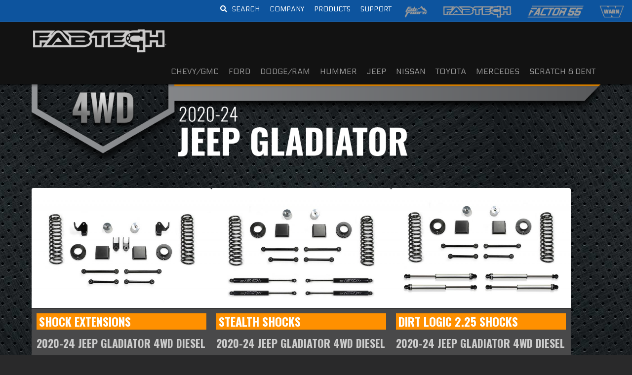

--- FILE ---
content_type: text/html; charset=UTF-8
request_url: https://fabtechmotorsports.com/product-category/jeep/4wd-jeep/gladiator/2020/diesel-engine-2020/3-inch-lift-kits-diesel-engine-2020/sport-lift-kits-3-inch-lift-kits-diesel-engine-2020/
body_size: 33806
content:
<!DOCTYPE html>
<html class="no-js" lang="en-US">
<head>
<meta charset="UTF-8">
<meta name="viewport" content="width=device-width, initial-scale=1.0">
<link rel="pingback" href="https://fabtechmotorsports.com/xmlrpc.php">
<meta name='robots' content='index, follow, max-image-preview:large, max-snippet:-1, max-video-preview:-1' />

	<!-- This site is optimized with the Yoast SEO Premium plugin v26.7 (Yoast SEO v26.6) - https://yoast.com/wordpress/plugins/seo/ -->
	<title>2020-23 Jeep Gladiator 4WD [Diesel] - 3&quot; Sport Lift Kits - Fabtech®</title>
	<link rel="canonical" href="https://fabtechmotorsports.com/product-category/jeep/4wd-jeep/gladiator/2020/diesel-engine-2020/3-inch-lift-kits-diesel-engine-2020/sport-lift-kits-3-inch-lift-kits-diesel-engine-2020/" />
	<meta property="og:locale" content="en_US" />
	<meta property="og:type" content="article" />
	<meta property="og:title" content="2020-23 Jeep Gladiator 4WD [Diesel] - 3&quot; Sport Lift Kits - Fabtech®" />
	<meta property="og:description" content="The Sport lift kit is Fabtech’s most popular Jeep system providing increased ride height and suspension performance at a great price. KIT INCLUDES: Front Dual Rate Coil Springs Rear Coil Spacers Front &amp; Rear Sway Bar Links Front &amp; Rear Bump Stop Brackets" />
	<meta property="og:url" content="https://fabtechmotorsports.com/product-category/jeep/4wd-jeep/gladiator/2020/diesel-engine-2020/3-inch-lift-kits-diesel-engine-2020/sport-lift-kits-3-inch-lift-kits-diesel-engine-2020/" />
	<meta property="og:site_name" content="Fabtech Motorsports" />
	<meta property="og:image" content="https://fabtechmotorsports.com/wp-content/uploads/header-2020-jeep-gladiator-4wd.png" /><meta property="og:image" content="https://fabtechmotorsports.com/wp-content/uploads/banner-sport-lift-kits.png" />
	<meta property="og:image:width" content="444" />
	<meta property="og:image:height" content="120" />
	<meta property="og:image:type" content="image/png" />
	<meta name="twitter:card" content="summary_large_image" />
	<meta name="twitter:site" content="@fabtechoffroad" />
	<script type="application/ld+json" class="yoast-schema-graph">{"@context":"https://schema.org","@graph":[{"@type":"CollectionPage","@id":"https://fabtechmotorsports.com/product-category/jeep/4wd-jeep/gladiator/2020/diesel-engine-2020/3-inch-lift-kits-diesel-engine-2020/sport-lift-kits-3-inch-lift-kits-diesel-engine-2020/","url":"https://fabtechmotorsports.com/product-category/jeep/4wd-jeep/gladiator/2020/diesel-engine-2020/3-inch-lift-kits-diesel-engine-2020/sport-lift-kits-3-inch-lift-kits-diesel-engine-2020/","name":"2020-23 Jeep Gladiator 4WD [Diesel] - 3\" Sport Lift Kits - Fabtech®","isPartOf":{"@id":"https://fabtechmotorsports.com/#website"},"primaryImageOfPage":{"@id":"https://fabtechmotorsports.com/product-category/jeep/4wd-jeep/gladiator/2020/diesel-engine-2020/3-inch-lift-kits-diesel-engine-2020/sport-lift-kits-3-inch-lift-kits-diesel-engine-2020/#primaryimage"},"image":{"@id":"https://fabtechmotorsports.com/product-category/jeep/4wd-jeep/gladiator/2020/diesel-engine-2020/3-inch-lift-kits-diesel-engine-2020/sport-lift-kits-3-inch-lift-kits-diesel-engine-2020/#primaryimage"},"thumbnailUrl":"https://fabtechmotorsports.com/wp-content/uploads/k4189-kit.jpg","breadcrumb":{"@id":"https://fabtechmotorsports.com/product-category/jeep/4wd-jeep/gladiator/2020/diesel-engine-2020/3-inch-lift-kits-diesel-engine-2020/sport-lift-kits-3-inch-lift-kits-diesel-engine-2020/#breadcrumb"},"inLanguage":"en-US"},{"@type":"ImageObject","inLanguage":"en-US","@id":"https://fabtechmotorsports.com/product-category/jeep/4wd-jeep/gladiator/2020/diesel-engine-2020/3-inch-lift-kits-diesel-engine-2020/sport-lift-kits-3-inch-lift-kits-diesel-engine-2020/#primaryimage","url":"https://fabtechmotorsports.com/wp-content/uploads/k4189-kit.jpg","contentUrl":"https://fabtechmotorsports.com/wp-content/uploads/k4189-kit.jpg","width":1800,"height":1200},{"@type":"BreadcrumbList","@id":"https://fabtechmotorsports.com/product-category/jeep/4wd-jeep/gladiator/2020/diesel-engine-2020/3-inch-lift-kits-diesel-engine-2020/sport-lift-kits-3-inch-lift-kits-diesel-engine-2020/#breadcrumb","itemListElement":[{"@type":"ListItem","position":1,"name":"Home","item":"https://fabtechmotorsports.com/"},{"@type":"ListItem","position":2,"name":"JEEP","item":"https://fabtechmotorsports.com/product-category/jeep/"},{"@type":"ListItem","position":3,"name":"4WD","item":"https://fabtechmotorsports.com/product-category/jeep/4wd-jeep/"},{"@type":"ListItem","position":4,"name":"GLADIATOR","item":"https://fabtechmotorsports.com/product-category/jeep/4wd-jeep/gladiator/"},{"@type":"ListItem","position":5,"name":"2020-23","item":"https://fabtechmotorsports.com/product-category/jeep/4wd-jeep/gladiator/2020/"},{"@type":"ListItem","position":6,"name":"DIESEL ENGINE","item":"https://fabtechmotorsports.com/product-category/jeep/4wd-jeep/gladiator/2020/diesel-engine-2020/"},{"@type":"ListItem","position":7,"name":"3 INCH LIFT KITS","item":"https://fabtechmotorsports.com/product-category/jeep/4wd-jeep/gladiator/2020/diesel-engine-2020/3-inch-lift-kits-diesel-engine-2020/"},{"@type":"ListItem","position":8,"name":"SPORT LIFT KITS"}]},{"@type":"WebSite","@id":"https://fabtechmotorsports.com/#website","url":"https://fabtechmotorsports.com/","name":"Fabtech Motorsports","description":"Suspension Lift Kits &amp; Truck Accessories","publisher":{"@id":"https://fabtechmotorsports.com/#organization"},"potentialAction":[{"@type":"SearchAction","target":{"@type":"EntryPoint","urlTemplate":"https://fabtechmotorsports.com/?s={search_term_string}"},"query-input":{"@type":"PropertyValueSpecification","valueRequired":true,"valueName":"search_term_string"}}],"inLanguage":"en-US"},{"@type":"Organization","@id":"https://fabtechmotorsports.com/#organization","name":"FABTECH","url":"https://fabtechmotorsports.com/","logo":{"@type":"ImageObject","inLanguage":"en-US","@id":"https://fabtechmotorsports.com/#/schema/logo/image/","url":"https://fabtechmotorsports.com/wp-content/uploads/fabtech-header-logo.png","contentUrl":"https://fabtechmotorsports.com/wp-content/uploads/fabtech-header-logo.png","width":765,"height":154,"caption":"FABTECH"},"image":{"@id":"https://fabtechmotorsports.com/#/schema/logo/image/"},"sameAs":["https://www.facebook.com/FabtechMotorsports","https://x.com/fabtechoffroad","https://www.instagram.com/fabtech_motorsports/","https://www.youtube.com/user/FabtechMotorsports"]}]}</script>
	<!-- / Yoast SEO Premium plugin. -->


<link rel='dns-prefetch' href='//fonts.googleapis.com' />
<link rel="alternate" type="application/rss+xml" title="Fabtech Motorsports &raquo; Feed" href="https://fabtechmotorsports.com/feed/" />
<link rel="alternate" type="application/rss+xml" title="Fabtech Motorsports &raquo; Comments Feed" href="https://fabtechmotorsports.com/comments/feed/" />
<meta property="og:site_name" content="Fabtech Motorsports"><meta property="og:title" content="3&#8243; Sport Lift Kit w/ Shock Extensions &#8211; K4189"><meta property="og:description" content="Suspension Lift Kits &amp; Truck Accessories"><meta property="og:image" content="https://fabtechmotorsports.com/wp-content/uploads/k4189-kit.jpg"><meta property="og:url" content="https://fabtechmotorsports.com/product/3-sport-lift-kit-w-shock-extensions-k4189/"><meta property="og:type" content="website">		<!-- This site uses the Google Analytics by MonsterInsights plugin v9.10.1 - Using Analytics tracking - https://www.monsterinsights.com/ -->
							<script src="//www.googletagmanager.com/gtag/js?id=G-VJ9H5VVK1K"  data-cfasync="false" data-wpfc-render="false" type="text/javascript" async></script>
			<script data-cfasync="false" data-wpfc-render="false" type="text/javascript">
				var mi_version = '9.10.1';
				var mi_track_user = true;
				var mi_no_track_reason = '';
								var MonsterInsightsDefaultLocations = {"page_location":"https:\/\/fabtechmotorsports.com\/product-category\/jeep\/4wd-jeep\/gladiator\/2020\/diesel-engine-2020\/3-inch-lift-kits-diesel-engine-2020\/sport-lift-kits-3-inch-lift-kits-diesel-engine-2020\/"};
								if ( typeof MonsterInsightsPrivacyGuardFilter === 'function' ) {
					var MonsterInsightsLocations = (typeof MonsterInsightsExcludeQuery === 'object') ? MonsterInsightsPrivacyGuardFilter( MonsterInsightsExcludeQuery ) : MonsterInsightsPrivacyGuardFilter( MonsterInsightsDefaultLocations );
				} else {
					var MonsterInsightsLocations = (typeof MonsterInsightsExcludeQuery === 'object') ? MonsterInsightsExcludeQuery : MonsterInsightsDefaultLocations;
				}

								var disableStrs = [
										'ga-disable-G-VJ9H5VVK1K',
									];

				/* Function to detect opted out users */
				function __gtagTrackerIsOptedOut() {
					for (var index = 0; index < disableStrs.length; index++) {
						if (document.cookie.indexOf(disableStrs[index] + '=true') > -1) {
							return true;
						}
					}

					return false;
				}

				/* Disable tracking if the opt-out cookie exists. */
				if (__gtagTrackerIsOptedOut()) {
					for (var index = 0; index < disableStrs.length; index++) {
						window[disableStrs[index]] = true;
					}
				}

				/* Opt-out function */
				function __gtagTrackerOptout() {
					for (var index = 0; index < disableStrs.length; index++) {
						document.cookie = disableStrs[index] + '=true; expires=Thu, 31 Dec 2099 23:59:59 UTC; path=/';
						window[disableStrs[index]] = true;
					}
				}

				if ('undefined' === typeof gaOptout) {
					function gaOptout() {
						__gtagTrackerOptout();
					}
				}
								window.dataLayer = window.dataLayer || [];

				window.MonsterInsightsDualTracker = {
					helpers: {},
					trackers: {},
				};
				if (mi_track_user) {
					function __gtagDataLayer() {
						dataLayer.push(arguments);
					}

					function __gtagTracker(type, name, parameters) {
						if (!parameters) {
							parameters = {};
						}

						if (parameters.send_to) {
							__gtagDataLayer.apply(null, arguments);
							return;
						}

						if (type === 'event') {
														parameters.send_to = monsterinsights_frontend.v4_id;
							var hookName = name;
							if (typeof parameters['event_category'] !== 'undefined') {
								hookName = parameters['event_category'] + ':' + name;
							}

							if (typeof MonsterInsightsDualTracker.trackers[hookName] !== 'undefined') {
								MonsterInsightsDualTracker.trackers[hookName](parameters);
							} else {
								__gtagDataLayer('event', name, parameters);
							}
							
						} else {
							__gtagDataLayer.apply(null, arguments);
						}
					}

					__gtagTracker('js', new Date());
					__gtagTracker('set', {
						'developer_id.dZGIzZG': true,
											});
					if ( MonsterInsightsLocations.page_location ) {
						__gtagTracker('set', MonsterInsightsLocations);
					}
										__gtagTracker('config', 'G-VJ9H5VVK1K', {"allow_anchor":"true","forceSSL":"true","link_attribution":"true","page_path":location.pathname + location.search + location.hash} );
										window.gtag = __gtagTracker;										(function () {
						/* https://developers.google.com/analytics/devguides/collection/analyticsjs/ */
						/* ga and __gaTracker compatibility shim. */
						var noopfn = function () {
							return null;
						};
						var newtracker = function () {
							return new Tracker();
						};
						var Tracker = function () {
							return null;
						};
						var p = Tracker.prototype;
						p.get = noopfn;
						p.set = noopfn;
						p.send = function () {
							var args = Array.prototype.slice.call(arguments);
							args.unshift('send');
							__gaTracker.apply(null, args);
						};
						var __gaTracker = function () {
							var len = arguments.length;
							if (len === 0) {
								return;
							}
							var f = arguments[len - 1];
							if (typeof f !== 'object' || f === null || typeof f.hitCallback !== 'function') {
								if ('send' === arguments[0]) {
									var hitConverted, hitObject = false, action;
									if ('event' === arguments[1]) {
										if ('undefined' !== typeof arguments[3]) {
											hitObject = {
												'eventAction': arguments[3],
												'eventCategory': arguments[2],
												'eventLabel': arguments[4],
												'value': arguments[5] ? arguments[5] : 1,
											}
										}
									}
									if ('pageview' === arguments[1]) {
										if ('undefined' !== typeof arguments[2]) {
											hitObject = {
												'eventAction': 'page_view',
												'page_path': arguments[2],
											}
										}
									}
									if (typeof arguments[2] === 'object') {
										hitObject = arguments[2];
									}
									if (typeof arguments[5] === 'object') {
										Object.assign(hitObject, arguments[5]);
									}
									if ('undefined' !== typeof arguments[1].hitType) {
										hitObject = arguments[1];
										if ('pageview' === hitObject.hitType) {
											hitObject.eventAction = 'page_view';
										}
									}
									if (hitObject) {
										action = 'timing' === arguments[1].hitType ? 'timing_complete' : hitObject.eventAction;
										hitConverted = mapArgs(hitObject);
										__gtagTracker('event', action, hitConverted);
									}
								}
								return;
							}

							function mapArgs(args) {
								var arg, hit = {};
								var gaMap = {
									'eventCategory': 'event_category',
									'eventAction': 'event_action',
									'eventLabel': 'event_label',
									'eventValue': 'event_value',
									'nonInteraction': 'non_interaction',
									'timingCategory': 'event_category',
									'timingVar': 'name',
									'timingValue': 'value',
									'timingLabel': 'event_label',
									'page': 'page_path',
									'location': 'page_location',
									'title': 'page_title',
									'referrer' : 'page_referrer',
								};
								for (arg in args) {
																		if (!(!args.hasOwnProperty(arg) || !gaMap.hasOwnProperty(arg))) {
										hit[gaMap[arg]] = args[arg];
									} else {
										hit[arg] = args[arg];
									}
								}
								return hit;
							}

							try {
								f.hitCallback();
							} catch (ex) {
							}
						};
						__gaTracker.create = newtracker;
						__gaTracker.getByName = newtracker;
						__gaTracker.getAll = function () {
							return [];
						};
						__gaTracker.remove = noopfn;
						__gaTracker.loaded = true;
						window['__gaTracker'] = __gaTracker;
					})();
									} else {
										console.log("");
					(function () {
						function __gtagTracker() {
							return null;
						}

						window['__gtagTracker'] = __gtagTracker;
						window['gtag'] = __gtagTracker;
					})();
									}
			</script>
							<!-- / Google Analytics by MonsterInsights -->
				<script data-cfasync="false" data-wpfc-render="false" type="text/javascript">
			window.MonsterInsightsDualTracker.helpers.mapProductItem = function (uaItem) {
				var prefixIndex, prefixKey, mapIndex;
				
				var toBePrefixed = ['id', 'name', 'list_name', 'brand', 'category', 'variant'];

				var item = {};

				var fieldMap = {
					'price': 'price',
					'list_position': 'index',
					'quantity': 'quantity',
					'position': 'index',
				};

				for (mapIndex in fieldMap) {
					if (uaItem.hasOwnProperty(mapIndex)) {
						item[fieldMap[mapIndex]] = uaItem[mapIndex];
					}
				}

				for (prefixIndex = 0; prefixIndex < toBePrefixed.length; prefixIndex++) {
					prefixKey = toBePrefixed[prefixIndex];
					if (typeof uaItem[prefixKey] !== 'undefined') {
						item['item_' + prefixKey] = uaItem[prefixKey];
					}
				}

				return item;
			};

			MonsterInsightsDualTracker.trackers['view_item_list'] = function (parameters) {
				var items = parameters.items;
				var listName, itemIndex, item, itemListName;
				var lists = {
					'_': {items: [], 'send_to': monsterinsights_frontend.v4_id},
				};

				for (itemIndex = 0; itemIndex < items.length; itemIndex++) {
					item = MonsterInsightsDualTracker.helpers.mapProductItem(items[itemIndex]);

					if (typeof item['item_list_name'] === 'undefined') {
						lists['_'].items.push(item);
					} else {
						itemListName = item['item_list_name'];
						if (typeof lists[itemListName] === 'undefined') {
							lists[itemListName] = {
								'items': [],
								'item_list_name': itemListName,
								'send_to': monsterinsights_frontend.v4_id,
							};
						}

						lists[itemListName].items.push(item);
					}
				}

				for (listName in lists) {
					__gtagDataLayer('event', 'view_item_list', lists[listName]);
				}
			};

			MonsterInsightsDualTracker.trackers['select_content'] = function (parameters) {
				const items = parameters.items.map(MonsterInsightsDualTracker.helpers.mapProductItem);
				__gtagDataLayer('event', 'select_item', {items: items, send_to: parameters.send_to});
			};

			MonsterInsightsDualTracker.trackers['view_item'] = function (parameters) {
				const items = parameters.items.map(MonsterInsightsDualTracker.helpers.mapProductItem);
				__gtagDataLayer('event', 'view_item', {items: items, send_to: parameters.send_to});
			};
		</script>
		<style id='wp-img-auto-sizes-contain-inline-css' type='text/css'>
img:is([sizes=auto i],[sizes^="auto," i]){contain-intrinsic-size:3000px 1500px}
/*# sourceURL=wp-img-auto-sizes-contain-inline-css */
</style>
<style id='wp-block-library-inline-css' type='text/css'>
:root{--wp-block-synced-color:#7a00df;--wp-block-synced-color--rgb:122,0,223;--wp-bound-block-color:var(--wp-block-synced-color);--wp-editor-canvas-background:#ddd;--wp-admin-theme-color:#007cba;--wp-admin-theme-color--rgb:0,124,186;--wp-admin-theme-color-darker-10:#006ba1;--wp-admin-theme-color-darker-10--rgb:0,107,160.5;--wp-admin-theme-color-darker-20:#005a87;--wp-admin-theme-color-darker-20--rgb:0,90,135;--wp-admin-border-width-focus:2px}@media (min-resolution:192dpi){:root{--wp-admin-border-width-focus:1.5px}}.wp-element-button{cursor:pointer}:root .has-very-light-gray-background-color{background-color:#eee}:root .has-very-dark-gray-background-color{background-color:#313131}:root .has-very-light-gray-color{color:#eee}:root .has-very-dark-gray-color{color:#313131}:root .has-vivid-green-cyan-to-vivid-cyan-blue-gradient-background{background:linear-gradient(135deg,#00d084,#0693e3)}:root .has-purple-crush-gradient-background{background:linear-gradient(135deg,#34e2e4,#4721fb 50%,#ab1dfe)}:root .has-hazy-dawn-gradient-background{background:linear-gradient(135deg,#faaca8,#dad0ec)}:root .has-subdued-olive-gradient-background{background:linear-gradient(135deg,#fafae1,#67a671)}:root .has-atomic-cream-gradient-background{background:linear-gradient(135deg,#fdd79a,#004a59)}:root .has-nightshade-gradient-background{background:linear-gradient(135deg,#330968,#31cdcf)}:root .has-midnight-gradient-background{background:linear-gradient(135deg,#020381,#2874fc)}:root{--wp--preset--font-size--normal:16px;--wp--preset--font-size--huge:42px}.has-regular-font-size{font-size:1em}.has-larger-font-size{font-size:2.625em}.has-normal-font-size{font-size:var(--wp--preset--font-size--normal)}.has-huge-font-size{font-size:var(--wp--preset--font-size--huge)}.has-text-align-center{text-align:center}.has-text-align-left{text-align:left}.has-text-align-right{text-align:right}.has-fit-text{white-space:nowrap!important}#end-resizable-editor-section{display:none}.aligncenter{clear:both}.items-justified-left{justify-content:flex-start}.items-justified-center{justify-content:center}.items-justified-right{justify-content:flex-end}.items-justified-space-between{justify-content:space-between}.screen-reader-text{border:0;clip-path:inset(50%);height:1px;margin:-1px;overflow:hidden;padding:0;position:absolute;width:1px;word-wrap:normal!important}.screen-reader-text:focus{background-color:#ddd;clip-path:none;color:#444;display:block;font-size:1em;height:auto;left:5px;line-height:normal;padding:15px 23px 14px;text-decoration:none;top:5px;width:auto;z-index:100000}html :where(.has-border-color){border-style:solid}html :where([style*=border-top-color]){border-top-style:solid}html :where([style*=border-right-color]){border-right-style:solid}html :where([style*=border-bottom-color]){border-bottom-style:solid}html :where([style*=border-left-color]){border-left-style:solid}html :where([style*=border-width]){border-style:solid}html :where([style*=border-top-width]){border-top-style:solid}html :where([style*=border-right-width]){border-right-style:solid}html :where([style*=border-bottom-width]){border-bottom-style:solid}html :where([style*=border-left-width]){border-left-style:solid}html :where(img[class*=wp-image-]){height:auto;max-width:100%}:where(figure){margin:0 0 1em}html :where(.is-position-sticky){--wp-admin--admin-bar--position-offset:var(--wp-admin--admin-bar--height,0px)}@media screen and (max-width:600px){html :where(.is-position-sticky){--wp-admin--admin-bar--position-offset:0px}}

/*# sourceURL=wp-block-library-inline-css */
</style><style id='global-styles-inline-css' type='text/css'>
:root{--wp--preset--aspect-ratio--square: 1;--wp--preset--aspect-ratio--4-3: 4/3;--wp--preset--aspect-ratio--3-4: 3/4;--wp--preset--aspect-ratio--3-2: 3/2;--wp--preset--aspect-ratio--2-3: 2/3;--wp--preset--aspect-ratio--16-9: 16/9;--wp--preset--aspect-ratio--9-16: 9/16;--wp--preset--color--black: #000000;--wp--preset--color--cyan-bluish-gray: #abb8c3;--wp--preset--color--white: #ffffff;--wp--preset--color--pale-pink: #f78da7;--wp--preset--color--vivid-red: #cf2e2e;--wp--preset--color--luminous-vivid-orange: #ff6900;--wp--preset--color--luminous-vivid-amber: #fcb900;--wp--preset--color--light-green-cyan: #7bdcb5;--wp--preset--color--vivid-green-cyan: #00d084;--wp--preset--color--pale-cyan-blue: #8ed1fc;--wp--preset--color--vivid-cyan-blue: #0693e3;--wp--preset--color--vivid-purple: #9b51e0;--wp--preset--gradient--vivid-cyan-blue-to-vivid-purple: linear-gradient(135deg,rgb(6,147,227) 0%,rgb(155,81,224) 100%);--wp--preset--gradient--light-green-cyan-to-vivid-green-cyan: linear-gradient(135deg,rgb(122,220,180) 0%,rgb(0,208,130) 100%);--wp--preset--gradient--luminous-vivid-amber-to-luminous-vivid-orange: linear-gradient(135deg,rgb(252,185,0) 0%,rgb(255,105,0) 100%);--wp--preset--gradient--luminous-vivid-orange-to-vivid-red: linear-gradient(135deg,rgb(255,105,0) 0%,rgb(207,46,46) 100%);--wp--preset--gradient--very-light-gray-to-cyan-bluish-gray: linear-gradient(135deg,rgb(238,238,238) 0%,rgb(169,184,195) 100%);--wp--preset--gradient--cool-to-warm-spectrum: linear-gradient(135deg,rgb(74,234,220) 0%,rgb(151,120,209) 20%,rgb(207,42,186) 40%,rgb(238,44,130) 60%,rgb(251,105,98) 80%,rgb(254,248,76) 100%);--wp--preset--gradient--blush-light-purple: linear-gradient(135deg,rgb(255,206,236) 0%,rgb(152,150,240) 100%);--wp--preset--gradient--blush-bordeaux: linear-gradient(135deg,rgb(254,205,165) 0%,rgb(254,45,45) 50%,rgb(107,0,62) 100%);--wp--preset--gradient--luminous-dusk: linear-gradient(135deg,rgb(255,203,112) 0%,rgb(199,81,192) 50%,rgb(65,88,208) 100%);--wp--preset--gradient--pale-ocean: linear-gradient(135deg,rgb(255,245,203) 0%,rgb(182,227,212) 50%,rgb(51,167,181) 100%);--wp--preset--gradient--electric-grass: linear-gradient(135deg,rgb(202,248,128) 0%,rgb(113,206,126) 100%);--wp--preset--gradient--midnight: linear-gradient(135deg,rgb(2,3,129) 0%,rgb(40,116,252) 100%);--wp--preset--font-size--small: 13px;--wp--preset--font-size--medium: 20px;--wp--preset--font-size--large: 36px;--wp--preset--font-size--x-large: 42px;--wp--preset--spacing--20: 0.44rem;--wp--preset--spacing--30: 0.67rem;--wp--preset--spacing--40: 1rem;--wp--preset--spacing--50: 1.5rem;--wp--preset--spacing--60: 2.25rem;--wp--preset--spacing--70: 3.38rem;--wp--preset--spacing--80: 5.06rem;--wp--preset--shadow--natural: 6px 6px 9px rgba(0, 0, 0, 0.2);--wp--preset--shadow--deep: 12px 12px 50px rgba(0, 0, 0, 0.4);--wp--preset--shadow--sharp: 6px 6px 0px rgba(0, 0, 0, 0.2);--wp--preset--shadow--outlined: 6px 6px 0px -3px rgb(255, 255, 255), 6px 6px rgb(0, 0, 0);--wp--preset--shadow--crisp: 6px 6px 0px rgb(0, 0, 0);}:where(.is-layout-flex){gap: 0.5em;}:where(.is-layout-grid){gap: 0.5em;}body .is-layout-flex{display: flex;}.is-layout-flex{flex-wrap: wrap;align-items: center;}.is-layout-flex > :is(*, div){margin: 0;}body .is-layout-grid{display: grid;}.is-layout-grid > :is(*, div){margin: 0;}:where(.wp-block-columns.is-layout-flex){gap: 2em;}:where(.wp-block-columns.is-layout-grid){gap: 2em;}:where(.wp-block-post-template.is-layout-flex){gap: 1.25em;}:where(.wp-block-post-template.is-layout-grid){gap: 1.25em;}.has-black-color{color: var(--wp--preset--color--black) !important;}.has-cyan-bluish-gray-color{color: var(--wp--preset--color--cyan-bluish-gray) !important;}.has-white-color{color: var(--wp--preset--color--white) !important;}.has-pale-pink-color{color: var(--wp--preset--color--pale-pink) !important;}.has-vivid-red-color{color: var(--wp--preset--color--vivid-red) !important;}.has-luminous-vivid-orange-color{color: var(--wp--preset--color--luminous-vivid-orange) !important;}.has-luminous-vivid-amber-color{color: var(--wp--preset--color--luminous-vivid-amber) !important;}.has-light-green-cyan-color{color: var(--wp--preset--color--light-green-cyan) !important;}.has-vivid-green-cyan-color{color: var(--wp--preset--color--vivid-green-cyan) !important;}.has-pale-cyan-blue-color{color: var(--wp--preset--color--pale-cyan-blue) !important;}.has-vivid-cyan-blue-color{color: var(--wp--preset--color--vivid-cyan-blue) !important;}.has-vivid-purple-color{color: var(--wp--preset--color--vivid-purple) !important;}.has-black-background-color{background-color: var(--wp--preset--color--black) !important;}.has-cyan-bluish-gray-background-color{background-color: var(--wp--preset--color--cyan-bluish-gray) !important;}.has-white-background-color{background-color: var(--wp--preset--color--white) !important;}.has-pale-pink-background-color{background-color: var(--wp--preset--color--pale-pink) !important;}.has-vivid-red-background-color{background-color: var(--wp--preset--color--vivid-red) !important;}.has-luminous-vivid-orange-background-color{background-color: var(--wp--preset--color--luminous-vivid-orange) !important;}.has-luminous-vivid-amber-background-color{background-color: var(--wp--preset--color--luminous-vivid-amber) !important;}.has-light-green-cyan-background-color{background-color: var(--wp--preset--color--light-green-cyan) !important;}.has-vivid-green-cyan-background-color{background-color: var(--wp--preset--color--vivid-green-cyan) !important;}.has-pale-cyan-blue-background-color{background-color: var(--wp--preset--color--pale-cyan-blue) !important;}.has-vivid-cyan-blue-background-color{background-color: var(--wp--preset--color--vivid-cyan-blue) !important;}.has-vivid-purple-background-color{background-color: var(--wp--preset--color--vivid-purple) !important;}.has-black-border-color{border-color: var(--wp--preset--color--black) !important;}.has-cyan-bluish-gray-border-color{border-color: var(--wp--preset--color--cyan-bluish-gray) !important;}.has-white-border-color{border-color: var(--wp--preset--color--white) !important;}.has-pale-pink-border-color{border-color: var(--wp--preset--color--pale-pink) !important;}.has-vivid-red-border-color{border-color: var(--wp--preset--color--vivid-red) !important;}.has-luminous-vivid-orange-border-color{border-color: var(--wp--preset--color--luminous-vivid-orange) !important;}.has-luminous-vivid-amber-border-color{border-color: var(--wp--preset--color--luminous-vivid-amber) !important;}.has-light-green-cyan-border-color{border-color: var(--wp--preset--color--light-green-cyan) !important;}.has-vivid-green-cyan-border-color{border-color: var(--wp--preset--color--vivid-green-cyan) !important;}.has-pale-cyan-blue-border-color{border-color: var(--wp--preset--color--pale-cyan-blue) !important;}.has-vivid-cyan-blue-border-color{border-color: var(--wp--preset--color--vivid-cyan-blue) !important;}.has-vivid-purple-border-color{border-color: var(--wp--preset--color--vivid-purple) !important;}.has-vivid-cyan-blue-to-vivid-purple-gradient-background{background: var(--wp--preset--gradient--vivid-cyan-blue-to-vivid-purple) !important;}.has-light-green-cyan-to-vivid-green-cyan-gradient-background{background: var(--wp--preset--gradient--light-green-cyan-to-vivid-green-cyan) !important;}.has-luminous-vivid-amber-to-luminous-vivid-orange-gradient-background{background: var(--wp--preset--gradient--luminous-vivid-amber-to-luminous-vivid-orange) !important;}.has-luminous-vivid-orange-to-vivid-red-gradient-background{background: var(--wp--preset--gradient--luminous-vivid-orange-to-vivid-red) !important;}.has-very-light-gray-to-cyan-bluish-gray-gradient-background{background: var(--wp--preset--gradient--very-light-gray-to-cyan-bluish-gray) !important;}.has-cool-to-warm-spectrum-gradient-background{background: var(--wp--preset--gradient--cool-to-warm-spectrum) !important;}.has-blush-light-purple-gradient-background{background: var(--wp--preset--gradient--blush-light-purple) !important;}.has-blush-bordeaux-gradient-background{background: var(--wp--preset--gradient--blush-bordeaux) !important;}.has-luminous-dusk-gradient-background{background: var(--wp--preset--gradient--luminous-dusk) !important;}.has-pale-ocean-gradient-background{background: var(--wp--preset--gradient--pale-ocean) !important;}.has-electric-grass-gradient-background{background: var(--wp--preset--gradient--electric-grass) !important;}.has-midnight-gradient-background{background: var(--wp--preset--gradient--midnight) !important;}.has-small-font-size{font-size: var(--wp--preset--font-size--small) !important;}.has-medium-font-size{font-size: var(--wp--preset--font-size--medium) !important;}.has-large-font-size{font-size: var(--wp--preset--font-size--large) !important;}.has-x-large-font-size{font-size: var(--wp--preset--font-size--x-large) !important;}
/*# sourceURL=global-styles-inline-css */
</style>

<style id='classic-theme-styles-inline-css' type='text/css'>
/*! This file is auto-generated */
.wp-block-button__link{color:#fff;background-color:#32373c;border-radius:9999px;box-shadow:none;text-decoration:none;padding:calc(.667em + 2px) calc(1.333em + 2px);font-size:1.125em}.wp-block-file__button{background:#32373c;color:#fff;text-decoration:none}
/*# sourceURL=/wp-includes/css/classic-themes.min.css */
</style>
<link rel='stylesheet' id='cr-frontend-css-css' href='https://fabtechmotorsports.com/wp-content/plugins/customer-reviews-woocommerce/css/frontend.css?ver=5.93.0' type='text/css' media='all' />
<link rel='stylesheet' id='dashicons-css' href='https://fabtechmotorsports.com/wp-includes/css/dashicons.min.css?ver=6.9' type='text/css' media='all' />
<style id='dashicons-inline-css' type='text/css'>
[data-font="Dashicons"]:before {font-family: 'Dashicons' !important;content: attr(data-icon) !important;speak: none !important;font-weight: normal !important;font-variant: normal !important;text-transform: none !important;line-height: 1 !important;font-style: normal !important;-webkit-font-smoothing: antialiased !important;-moz-osx-font-smoothing: grayscale !important;}
/*# sourceURL=dashicons-inline-css */
</style>
<link rel='stylesheet' id='ubermenu-oswald-css' href='//fonts.googleapis.com/css?family=Oswald%3A%2C300%2C400%2C700&#038;ver=6.9' type='text/css' media='all' />
<link rel='stylesheet' id='woocommerce-smallscreen-css' href='https://fabtechmotorsports.com/wp-content/plugins/woocommerce/assets/css/woocommerce-smallscreen.css?ver=10.4.3' type='text/css' media='only screen and (max-width: 768px)' />
<style id='woocommerce-inline-inline-css' type='text/css'>
.woocommerce form .form-row .required { visibility: visible; }
/*# sourceURL=woocommerce-inline-inline-css */
</style>
<link rel='stylesheet' id='yith_wcbm_badge_style-css' href='https://fabtechmotorsports.com/wp-content/plugins/yith-woocommerce-badges-management/assets/css/frontend.css?ver=3.21.0' type='text/css' media='all' />
<style id='yith_wcbm_badge_style-inline-css' type='text/css'>
.yith-wcbm-badge.yith-wcbm-badge-text.yith-wcbm-badge-55715 {
				top: 0; right: 0; 
				
				-ms-transform: ; 
				-webkit-transform: ; 
				transform: ;
				padding: 0px 0px 0px 0px;
				background-color:#dd3333; border-radius: 0px 0px 0px 0px; width:290px; height:30px;
			}.yith-wcbm-badge.yith-wcbm-badge-text.yith-wcbm-badge-13117 {
				top: 0; right: 0; 
				
				-ms-transform: ; 
				-webkit-transform: ; 
				transform: ;
				padding: 0px 0px 0px 0px;
				background-color:#dd3333; border-radius: 0px 0px 0px 0px; width:290px; height:30px;
			}.yith-wcbm-badge.yith-wcbm-badge-text.yith-wcbm-badge-53922 {
				top: 0; right: 0; 
				
				-ms-transform: ; 
				-webkit-transform: ; 
				transform: ;
				padding: 0px 0px 0px 0px;
				background-color:#dd3333; border-radius: 0px 0px 0px 0px; width:290px; height:30px;
			}.yith-wcbm-badge.yith-wcbm-badge-text.yith-wcbm-badge-40435 {
				top: 0; right: 0; 
				
				-ms-transform: ; 
				-webkit-transform: ; 
				transform: ;
				padding: 0px 0px 0px 0px;
				background-color:#ffff23; border-radius: 0px 0px 0px 0px; width:220px; height:30px;
			}.yith-wcbm-badge.yith-wcbm-badge-text.yith-wcbm-badge-47450 {
				top: 0; right: 0; 
				
				-ms-transform: ; 
				-webkit-transform: ; 
				transform: ;
				padding: 0px 0px 0px 0px;
				background-color:#ff9000; border-radius: 0px 0px 0px 0px; width:220px; height:30px;
			}
/*# sourceURL=yith_wcbm_badge_style-inline-css */
</style>
<link rel='stylesheet' id='yith-gfont-open-sans-css' href='https://fabtechmotorsports.com/wp-content/plugins/yith-woocommerce-badges-management/assets/fonts/open-sans/style.css?ver=3.21.0' type='text/css' media='all' />
<link rel='stylesheet' id='x-stack-css' href='https://fabtechmotorsports.com/wp-content/themes/x/framework/dist/css/site/stacks/integrity-dark.css?ver=10.7.10' type='text/css' media='all' />
<link rel='stylesheet' id='x-woocommerce-css' href='https://fabtechmotorsports.com/wp-content/themes/x/framework/dist/css/site/woocommerce/integrity-dark.css?ver=10.7.10' type='text/css' media='all' />
<link rel='stylesheet' id='x-child-css' href='https://fabtechmotorsports.com/wp-content/themes/x-child/style.css?ver=10.7.10' type='text/css' media='all' />
<link rel='stylesheet' id='prdctfltr-css' href='https://fabtechmotorsports.com/wp-content/plugins/prdctfltr/lib/css/style.min.css?ver=6.6.5' type='text/css' media='all' />
<link rel='stylesheet' id='tablepress-default-css' href='https://fabtechmotorsports.com/wp-content/plugins/tablepress/css/build/default.css?ver=3.2.5' type='text/css' media='all' />
<link rel='stylesheet' id='ubermenu-css' href='https://fabtechmotorsports.com/wp-content/plugins/ubermenu/pro/assets/css/ubermenu.min.css?ver=3.8.5' type='text/css' media='all' />
<link rel='stylesheet' id='ubermenu-font-awesome-all-css' href='https://fabtechmotorsports.com/wp-content/plugins/ubermenu/assets/fontawesome/css/all.min.css?ver=6.9' type='text/css' media='all' />
<style id='cs-inline-css' type='text/css'>
@media (min-width:1200px){.x-hide-xl{display:none !important;}}@media (min-width:979px) and (max-width:1199px){.x-hide-lg{display:none !important;}}@media (min-width:767px) and (max-width:978px){.x-hide-md{display:none !important;}}@media (min-width:480px) and (max-width:766px){.x-hide-sm{display:none !important;}}@media (max-width:479px){.x-hide-xs{display:none !important;}} a,h1 a:hover,h2 a:hover,h3 a:hover,h4 a:hover,h5 a:hover,h6 a:hover,.x-breadcrumb-wrap a:hover,.widget ul li a:hover,.widget ol li a:hover,.widget.widget_text ul li a,.widget.widget_text ol li a,.widget_nav_menu .current-menu-item > a,.x-accordion-heading .x-accordion-toggle:hover,.x-comment-author a:hover,.x-comment-time:hover,.x-recent-posts a:hover .h-recent-posts{color:#cccccc;}a:hover,.widget.widget_text ul li a:hover,.widget.widget_text ol li a:hover,.x-twitter-widget ul li a:hover{color:#ff9000;}.woocommerce .price > .amount,.woocommerce .price > ins > .amount,.woocommerce .star-rating:before,.woocommerce .star-rating span:before,.woocommerce li.product .entry-header h3 a:hover{color:#cccccc;}.rev_slider_wrapper,a.x-img-thumbnail:hover,.x-slider-container.below,.page-template-template-blank-3-php .x-slider-container.above,.page-template-template-blank-6-php .x-slider-container.above{border-color:#cccccc;}.entry-thumb:before,.x-pagination span.current,.woocommerce-pagination span[aria-current],.flex-direction-nav a,.flex-control-nav a:hover,.flex-control-nav a.flex-active,.mejs-time-current,.x-dropcap,.x-skill-bar .bar,.x-pricing-column.featured h2,.h-comments-title small,.x-entry-share .x-share:hover,.x-highlight,.x-recent-posts .x-recent-posts-img:after{background-color:#cccccc;}.woocommerce .onsale,.widget_price_filter .ui-slider .ui-slider-range{background-color:#cccccc;}.x-nav-tabs > .active > a,.x-nav-tabs > .active > a:hover{box-shadow:inset 0 3px 0 0 #cccccc;}.x-main{width:calc(65% - 2.463055%);}.x-sidebar{width:calc(100% - 2.463055% - 65%);}.x-comment-author,.x-comment-time,.comment-form-author label,.comment-form-email label,.comment-form-url label,.comment-form-rating label,.comment-form-comment label,.widget_calendar #wp-calendar caption,.widget.widget_rss li .rsswidget{font-family:"Oswald",sans-serif;font-weight:700;text-transform:uppercase;}.p-landmark-sub,.p-meta,input,button,select,textarea{font-family:"Electrolize",sans-serif;}.widget ul li a,.widget ol li a,.x-comment-time{color:#999999;}.woocommerce .price > .from,.woocommerce .price > del,.woocommerce p.stars span a:after{color:#999999;}.widget_text ol li a,.widget_text ul li a{color:#cccccc;}.widget_text ol li a:hover,.widget_text ul li a:hover{color:#ff9000;}.comment-form-author label,.comment-form-email label,.comment-form-url label,.comment-form-rating label,.comment-form-comment label,.widget_calendar #wp-calendar th,.p-landmark-sub strong,.widget_tag_cloud .tagcloud a:hover,.widget_tag_cloud .tagcloud a:active,.entry-footer a:hover,.entry-footer a:active,.x-breadcrumbs .current,.x-comment-author,.x-comment-author a{color:#cccccc;}.widget_calendar #wp-calendar th{border-color:#cccccc;}.h-feature-headline span i{background-color:#cccccc;}@media (max-width:978.98px){}html{font-size:12px;}@media (min-width:500px){html{font-size:calc(12px + (16 - 12) * ((100vw - 500px) / (1000 - 500)));}}@media (min-width:1000px){html{font-size:16px;}}body{font-style:normal;font-weight:400;color:#999999;background:#29292a url(//fabtechmotorsports.com/wp-content/uploads/carbon-holes.jpg) center top repeat;}.w-b{font-weight:400 !important;}h1,h2,h3,h4,h5,h6,.h1,.h2,.h3,.h4,.h5,.h6,.x-text-headline{font-family:"Oswald",sans-serif;font-style:normal;font-weight:700;text-transform:uppercase;}h1,.h1{letter-spacing:0em;}h2,.h2{letter-spacing:0em;}h3,.h3{letter-spacing:0.075em;}h4,.h4{letter-spacing:0em;}h5,.h5{letter-spacing:0em;}h6,.h6{letter-spacing:0em;}.w-h{font-weight:700 !important;}.x-container.width{width:90%;}.x-container.max{max-width:1366px;}.x-bar-content.x-container.width{flex-basis:90%;}.x-main.full{float:none;clear:both;display:block;width:auto;}@media (max-width:978.98px){.x-main.full,.x-main.left,.x-main.right,.x-sidebar.left,.x-sidebar.right{float:none;display:block;width:auto !important;}}.entry-header,.entry-content{font-size:1rem;}body,input,button,select,textarea{font-family:"Electrolize",sans-serif;}h1,h2,h3,h4,h5,h6,.h1,.h2,.h3,.h4,.h5,.h6,h1 a,h2 a,h3 a,h4 a,h5 a,h6 a,.h1 a,.h2 a,.h3 a,.h4 a,.h5 a,.h6 a,blockquote{color:#cccccc;}.cfc-h-tx{color:#cccccc !important;}.cfc-h-bd{border-color:#cccccc !important;}.cfc-h-bg{background-color:#cccccc !important;}.cfc-b-tx{color:#999999 !important;}.cfc-b-bd{border-color:#999999 !important;}.cfc-b-bg{background-color:#999999 !important;}.x-btn,.button,[type="submit"]{color:#ffffff;border-color:rgb(255,83,0);background-color:#ff9000;text-shadow:0 0.075em 0.075em rgba(0,0,0,0.5);}.x-btn:hover,.button:hover,[type="submit"]:hover{color:#ffffff;border-color:#ff9000;background-color:rgb(255,83,0);text-shadow:0 0.075em 0.075em rgba(0,0,0,0.5);}.x-btn.x-btn-real,.x-btn.x-btn-real:hover{margin-bottom:0.25em;text-shadow:0 0.075em 0.075em rgba(0,0,0,0.65);}.x-btn.x-btn-real{box-shadow:0 0.25em 0 0 #a71000,0 4px 9px rgba(0,0,0,0.75);}.x-btn.x-btn-real:hover{box-shadow:0 0.25em 0 0 #a71000,0 4px 9px rgba(0,0,0,0.75);}.x-btn.x-btn-flat,.x-btn.x-btn-flat:hover{margin-bottom:0;text-shadow:0 0.075em 0.075em rgba(0,0,0,0.65);box-shadow:none;}.x-btn.x-btn-transparent,.x-btn.x-btn-transparent:hover{margin-bottom:0;border-width:3px;text-shadow:none;text-transform:uppercase;background-color:transparent;box-shadow:none;}.x-cart-notification-icon.loading{color:#545454;}.x-cart-notification:before{background-color:#000000;}.x-cart-notification-icon.added{color:#ffffff;}.x-cart-notification.added:before{background-color:#46a546;}.woocommerce-MyAccount-navigation-link a{color:#999999;}.woocommerce-MyAccount-navigation-link a:hover,.woocommerce-MyAccount-navigation-link.is-active a{color:#cccccc;}.cart_item .product-remove a{color:#999999;}.cart_item .product-remove a:hover{color:#cccccc;}.cart_item .product-name a{color:#cccccc;}.cart_item .product-name a:hover{color:#cccccc;}.woocommerce p.stars span a{background-color:#cccccc;}.x-topbar .p-info a:hover,.x-widgetbar .widget ul li a:hover{color:#cccccc;}.x-topbar .p-info,.x-topbar .p-info a,.x-navbar .desktop .x-nav > li > a,.x-navbar .desktop .sub-menu a,.x-navbar .mobile .x-nav li > a,.x-breadcrumb-wrap a,.x-breadcrumbs .delimiter{color:#999999;}.x-navbar .desktop .x-nav > li > a:hover,.x-navbar .desktop .x-nav > .x-active > a,.x-navbar .desktop .x-nav > .current-menu-item > a,.x-navbar .desktop .sub-menu a:hover,.x-navbar .desktop .sub-menu .x-active > a,.x-navbar .desktop .sub-menu .current-menu-item > a,.x-navbar .desktop .x-nav .x-megamenu > .sub-menu > li > a,.x-navbar .mobile .x-nav li > a:hover,.x-navbar .mobile .x-nav .x-active > a,.x-navbar .mobile .x-nav .current-menu-item > a{color:#ff9000;}.x-navbar .desktop .x-nav > li > a:hover,.x-navbar .desktop .x-nav > .x-active > a,.x-navbar .desktop .x-nav > .current-menu-item > a{box-shadow:inset 0 4px 0 0 #cccccc;}.x-navbar .desktop .x-nav > li > a{height:70px;padding-top:0px;}.x-navbar .desktop .x-nav > li ul{top:calc(70px - 15px);}@media (max-width:979px){}.x-navbar-inner{min-height:70px;}.x-brand{margin-top:10px;font-family:"Electrolize",sans-serif;font-size:16px;font-style:normal;font-weight:400;letter-spacing:-0.035em;color:#272727;}.x-brand:hover,.x-brand:focus{color:#272727;}.x-brand img{width:calc(550px / 2);}.x-navbar .x-nav-wrap .x-nav > li > a{font-family:"Electrolize",sans-serif;font-style:normal;font-weight:400;letter-spacing:0.085em;text-transform:uppercase;}.x-navbar .desktop .x-nav > li > a{font-size:14px;}.x-navbar .desktop .x-nav > li > a:not(.x-btn-navbar-woocommerce){padding-left:10px;padding-right:10px;}.x-navbar .desktop .x-nav > li > a > span{margin-right:-0.085em;}.x-btn-navbar{margin-top:60px;}.x-btn-navbar,.x-btn-navbar.collapsed{font-size:36px;}@media (max-width:979px){.x-widgetbar{left:0;right:0;}}.bg .mejs-container,.x-video .mejs-container{position:unset !important;} @font-face{font-family:'FontAwesomePro';font-style:normal;font-weight:900;font-display:block;src:url('https://fabtechmotorsports.com/wp-content/plugins/cornerstone/assets/fonts/fa-solid-900.woff2?ver=6.7.2') format('woff2'),url('https://fabtechmotorsports.com/wp-content/plugins/cornerstone/assets/fonts/fa-solid-900.ttf?ver=6.7.2') format('truetype');}[data-x-fa-pro-icon]{font-family:"FontAwesomePro" !important;}[data-x-fa-pro-icon]:before{content:attr(data-x-fa-pro-icon);}[data-x-icon],[data-x-icon-o],[data-x-icon-l],[data-x-icon-s],[data-x-icon-b],[data-x-icon-sr],[data-x-icon-ss],[data-x-icon-sl],[data-x-fa-pro-icon],[class*="cs-fa-"]{display:inline-flex;font-style:normal;font-weight:400;text-decoration:inherit;text-rendering:auto;-webkit-font-smoothing:antialiased;-moz-osx-font-smoothing:grayscale;}[data-x-icon].left,[data-x-icon-o].left,[data-x-icon-l].left,[data-x-icon-s].left,[data-x-icon-b].left,[data-x-icon-sr].left,[data-x-icon-ss].left,[data-x-icon-sl].left,[data-x-fa-pro-icon].left,[class*="cs-fa-"].left{margin-right:0.5em;}[data-x-icon].right,[data-x-icon-o].right,[data-x-icon-l].right,[data-x-icon-s].right,[data-x-icon-b].right,[data-x-icon-sr].right,[data-x-icon-ss].right,[data-x-icon-sl].right,[data-x-fa-pro-icon].right,[class*="cs-fa-"].right{margin-left:0.5em;}[data-x-icon]:before,[data-x-icon-o]:before,[data-x-icon-l]:before,[data-x-icon-s]:before,[data-x-icon-b]:before,[data-x-icon-sr]:before,[data-x-icon-ss]:before,[data-x-icon-sl]:before,[data-x-fa-pro-icon]:before,[class*="cs-fa-"]:before{line-height:1;}@font-face{font-family:'FontAwesome';font-style:normal;font-weight:900;font-display:block;src:url('https://fabtechmotorsports.com/wp-content/plugins/cornerstone/assets/fonts/fa-solid-900.woff2?ver=6.7.2') format('woff2'),url('https://fabtechmotorsports.com/wp-content/plugins/cornerstone/assets/fonts/fa-solid-900.ttf?ver=6.7.2') format('truetype');}[data-x-icon],[data-x-icon-s],[data-x-icon][class*="cs-fa-"]{font-family:"FontAwesome" !important;font-weight:900;}[data-x-icon]:before,[data-x-icon][class*="cs-fa-"]:before{content:attr(data-x-icon);}[data-x-icon-s]:before{content:attr(data-x-icon-s);}@font-face{font-family:'FontAwesomeRegular';font-style:normal;font-weight:400;font-display:block;src:url('https://fabtechmotorsports.com/wp-content/plugins/cornerstone/assets/fonts/fa-regular-400.woff2?ver=6.7.2') format('woff2'),url('https://fabtechmotorsports.com/wp-content/plugins/cornerstone/assets/fonts/fa-regular-400.ttf?ver=6.7.2') format('truetype');}@font-face{font-family:'FontAwesomePro';font-style:normal;font-weight:400;font-display:block;src:url('https://fabtechmotorsports.com/wp-content/plugins/cornerstone/assets/fonts/fa-regular-400.woff2?ver=6.7.2') format('woff2'),url('https://fabtechmotorsports.com/wp-content/plugins/cornerstone/assets/fonts/fa-regular-400.ttf?ver=6.7.2') format('truetype');}[data-x-icon-o]{font-family:"FontAwesomeRegular" !important;}[data-x-icon-o]:before{content:attr(data-x-icon-o);}@font-face{font-family:'FontAwesomeLight';font-style:normal;font-weight:300;font-display:block;src:url('https://fabtechmotorsports.com/wp-content/plugins/cornerstone/assets/fonts/fa-light-300.woff2?ver=6.7.2') format('woff2'),url('https://fabtechmotorsports.com/wp-content/plugins/cornerstone/assets/fonts/fa-light-300.ttf?ver=6.7.2') format('truetype');}@font-face{font-family:'FontAwesomePro';font-style:normal;font-weight:300;font-display:block;src:url('https://fabtechmotorsports.com/wp-content/plugins/cornerstone/assets/fonts/fa-light-300.woff2?ver=6.7.2') format('woff2'),url('https://fabtechmotorsports.com/wp-content/plugins/cornerstone/assets/fonts/fa-light-300.ttf?ver=6.7.2') format('truetype');}[data-x-icon-l]{font-family:"FontAwesomeLight" !important;font-weight:300;}[data-x-icon-l]:before{content:attr(data-x-icon-l);}@font-face{font-family:'FontAwesomeBrands';font-style:normal;font-weight:normal;font-display:block;src:url('https://fabtechmotorsports.com/wp-content/plugins/cornerstone/assets/fonts/fa-brands-400.woff2?ver=6.7.2') format('woff2'),url('https://fabtechmotorsports.com/wp-content/plugins/cornerstone/assets/fonts/fa-brands-400.ttf?ver=6.7.2') format('truetype');}[data-x-icon-b]{font-family:"FontAwesomeBrands" !important;}[data-x-icon-b]:before{content:attr(data-x-icon-b);}.woocommerce .button.product_type_simple:before,.woocommerce .button.product_type_variable:before,.woocommerce .button.single_add_to_cart_button:before{font-family:"FontAwesome" !important;font-weight:900;}.widget.widget_rss li .rsswidget:before{content:"\f35d";padding-right:0.4em;font-family:"FontAwesome";}
/*# sourceURL=cs-inline-css */
</style>
<script type="text/javascript" src="https://fabtechmotorsports.com/wp-includes/js/jquery/jquery.min.js?ver=3.7.1" id="jquery-core-js"></script>
<script type="text/javascript" src="https://fabtechmotorsports.com/wp-includes/js/jquery/jquery-migrate.min.js?ver=3.4.1" id="jquery-migrate-js"></script>
<script type="text/javascript" src="https://fabtechmotorsports.com/wp-content/plugins/google-analytics-premium/assets/js/frontend-gtag.min.js?ver=9.10.1" id="monsterinsights-frontend-script-js" async="async" data-wp-strategy="async"></script>
<script data-cfasync="false" data-wpfc-render="false" type="text/javascript" id='monsterinsights-frontend-script-js-extra'>/* <![CDATA[ */
var monsterinsights_frontend = {"js_events_tracking":"true","download_extensions":"doc,pdf,ppt,zip,xls,docx,pptx,xlsx","inbound_paths":"[]","home_url":"https:\/\/fabtechmotorsports.com","hash_tracking":"true","v4_id":"G-VJ9H5VVK1K"};/* ]]> */
</script>
<script type="text/javascript" src="//fabtechmotorsports.com/wp-content/plugins/revslider/sr6/assets/js/rbtools.min.js?ver=6.7.40" async id="tp-tools-js"></script>
<script type="text/javascript" src="//fabtechmotorsports.com/wp-content/plugins/revslider/sr6/assets/js/rs6.min.js?ver=6.7.40" async id="revmin-js"></script>
<script type="text/javascript" src="https://fabtechmotorsports.com/wp-content/plugins/woocommerce/assets/js/jquery-blockui/jquery.blockUI.min.js?ver=2.7.0-wc.10.4.3" id="wc-jquery-blockui-js" defer="defer" data-wp-strategy="defer"></script>
<script type="text/javascript" id="wc-add-to-cart-js-extra">
/* <![CDATA[ */
var wc_add_to_cart_params = {"ajax_url":"/wp-admin/admin-ajax.php","wc_ajax_url":"/?wc-ajax=%%endpoint%%","i18n_view_cart":"View cart","cart_url":"https://fabtechmotorsports.com/shop/cart/","is_cart":"","cart_redirect_after_add":"no"};
//# sourceURL=wc-add-to-cart-js-extra
/* ]]> */
</script>
<script type="text/javascript" src="https://fabtechmotorsports.com/wp-content/plugins/woocommerce/assets/js/frontend/add-to-cart.min.js?ver=10.4.3" id="wc-add-to-cart-js" defer="defer" data-wp-strategy="defer"></script>
<script type="text/javascript" src="https://fabtechmotorsports.com/wp-content/plugins/woocommerce/assets/js/js-cookie/js.cookie.min.js?ver=2.1.4-wc.10.4.3" id="wc-js-cookie-js" defer="defer" data-wp-strategy="defer"></script>
<script type="text/javascript" id="woocommerce-js-extra">
/* <![CDATA[ */
var woocommerce_params = {"ajax_url":"/wp-admin/admin-ajax.php","wc_ajax_url":"/?wc-ajax=%%endpoint%%","i18n_password_show":"Show password","i18n_password_hide":"Hide password"};
//# sourceURL=woocommerce-js-extra
/* ]]> */
</script>
<script type="text/javascript" src="https://fabtechmotorsports.com/wp-content/plugins/woocommerce/assets/js/frontend/woocommerce.min.js?ver=10.4.3" id="woocommerce-js" defer="defer" data-wp-strategy="defer"></script>
<script type="text/javascript" id="WCPAY_ASSETS-js-extra">
/* <![CDATA[ */
var wcpayAssets = {"url":"https://fabtechmotorsports.com/wp-content/plugins/woocommerce-payments/dist/"};
//# sourceURL=WCPAY_ASSETS-js-extra
/* ]]> */
</script>
<script type="text/javascript" id="wc-cart-fragments-js-extra">
/* <![CDATA[ */
var wc_cart_fragments_params = {"ajax_url":"/wp-admin/admin-ajax.php","wc_ajax_url":"/?wc-ajax=%%endpoint%%","cart_hash_key":"wc_cart_hash_63462124c95df5113c05cf79192f77f7","fragment_name":"wc_fragments_63462124c95df5113c05cf79192f77f7","request_timeout":"5000"};
//# sourceURL=wc-cart-fragments-js-extra
/* ]]> */
</script>
<script type="text/javascript" src="https://fabtechmotorsports.com/wp-content/plugins/woocommerce/assets/js/frontend/cart-fragments.min.js?ver=10.4.3" id="wc-cart-fragments-js" defer="defer" data-wp-strategy="defer"></script>
<link rel="https://api.w.org/" href="https://fabtechmotorsports.com/wp-json/" /><link rel="alternate" title="JSON" type="application/json" href="https://fabtechmotorsports.com/wp-json/wp/v2/product_cat/6984" /><style id="ubermenu-custom-generated-css">
/** Font Awesome 4 Compatibility **/
.fa{font-style:normal;font-variant:normal;font-weight:normal;font-family:FontAwesome;}

/** UberMenu Responsive Styles (Breakpoint Setting) **/
@media screen and (min-width: 960px){
  .ubermenu{ display:block !important; } .ubermenu-responsive .ubermenu-item.ubermenu-hide-desktop{ display:none !important; } .ubermenu-responsive.ubermenu-retractors-responsive .ubermenu-retractor-mobile{ display:none; }  /* Top level items full height */ .ubermenu.ubermenu-horizontal.ubermenu-items-vstretch .ubermenu-nav{   display:flex;   align-items:stretch; } .ubermenu.ubermenu-horizontal.ubermenu-items-vstretch .ubermenu-item.ubermenu-item-level-0{   display:flex;   flex-direction:column; } .ubermenu.ubermenu-horizontal.ubermenu-items-vstretch .ubermenu-item.ubermenu-item-level-0 > .ubermenu-target{   flex:1;   display:flex;   align-items:center; flex-wrap:wrap; } .ubermenu.ubermenu-horizontal.ubermenu-items-vstretch .ubermenu-item.ubermenu-item-level-0 > .ubermenu-target > .ubermenu-target-divider{ position:static; flex-basis:100%; } .ubermenu.ubermenu-horizontal.ubermenu-items-vstretch .ubermenu-item.ubermenu-item-level-0 > .ubermenu-target.ubermenu-item-layout-image_left > .ubermenu-target-text{ padding-left:1em; } .ubermenu.ubermenu-horizontal.ubermenu-items-vstretch .ubermenu-item.ubermenu-item-level-0 > .ubermenu-target.ubermenu-item-layout-image_right > .ubermenu-target-text{ padding-right:1em; } .ubermenu.ubermenu-horizontal.ubermenu-items-vstretch .ubermenu-item.ubermenu-item-level-0 > .ubermenu-target.ubermenu-item-layout-image_above, .ubermenu.ubermenu-horizontal.ubermenu-items-vstretch .ubermenu-item.ubermenu-item-level-0 > .ubermenu-target.ubermenu-item-layout-image_below{ flex-direction:column; } .ubermenu.ubermenu-horizontal.ubermenu-items-vstretch .ubermenu-item.ubermenu-item-level-0 > .ubermenu-submenu-drop{   top:100%; } .ubermenu.ubermenu-horizontal.ubermenu-items-vstretch .ubermenu-item-level-0:not(.ubermenu-align-right) + .ubermenu-item.ubermenu-align-right{ margin-left:auto; } .ubermenu.ubermenu-horizontal.ubermenu-items-vstretch .ubermenu-item.ubermenu-item-level-0 > .ubermenu-target.ubermenu-content-align-left{   justify-content:flex-start; } .ubermenu.ubermenu-horizontal.ubermenu-items-vstretch .ubermenu-item.ubermenu-item-level-0 > .ubermenu-target.ubermenu-content-align-center{   justify-content:center; } .ubermenu.ubermenu-horizontal.ubermenu-items-vstretch .ubermenu-item.ubermenu-item-level-0 > .ubermenu-target.ubermenu-content-align-right{   justify-content:flex-end; }  /* Force current submenu always open but below others */ .ubermenu-force-current-submenu .ubermenu-item-level-0.ubermenu-current-menu-item > .ubermenu-submenu-drop, .ubermenu-force-current-submenu .ubermenu-item-level-0.ubermenu-current-menu-ancestor > .ubermenu-submenu-drop {     display: block!important;     opacity: 1!important;     visibility: visible!important;     margin: 0!important;     top: auto!important;     height: auto;     z-index:19; }   /* Invert Horizontal menu to make subs go up */ .ubermenu-invert.ubermenu-horizontal .ubermenu-item-level-0 > .ubermenu-submenu-drop, .ubermenu-invert.ubermenu-horizontal.ubermenu-items-vstretch .ubermenu-item.ubermenu-item-level-0>.ubermenu-submenu-drop{  top:auto;  bottom:100%; } .ubermenu-invert.ubermenu-horizontal.ubermenu-sub-indicators .ubermenu-item-level-0.ubermenu-has-submenu-drop > .ubermenu-target > .ubermenu-sub-indicator{ transform:rotate(180deg); } /* Make second level flyouts fly up */ .ubermenu-invert.ubermenu-horizontal .ubermenu-submenu .ubermenu-item.ubermenu-active > .ubermenu-submenu-type-flyout{     top:auto;     bottom:0; } /* Clip the submenus properly when inverted */ .ubermenu-invert.ubermenu-horizontal .ubermenu-item-level-0 > .ubermenu-submenu-drop{     clip: rect(-5000px,5000px,auto,-5000px); }    /* Invert Vertical menu to make subs go left */ .ubermenu-invert.ubermenu-vertical .ubermenu-item-level-0 > .ubermenu-submenu-drop{   right:100%;   left:auto; } .ubermenu-invert.ubermenu-vertical.ubermenu-sub-indicators .ubermenu-item-level-0.ubermenu-item-has-children > .ubermenu-target > .ubermenu-sub-indicator{   right:auto;   left:10px; transform:rotate(90deg); } .ubermenu-vertical.ubermenu-invert .ubermenu-item > .ubermenu-submenu-drop {   clip: rect(-5000px,5000px,5000px,-5000px); } /* Vertical Flyout > Flyout */ .ubermenu-vertical.ubermenu-invert.ubermenu-sub-indicators .ubermenu-has-submenu-drop > .ubermenu-target{   padding-left:25px; } .ubermenu-vertical.ubermenu-invert .ubermenu-item > .ubermenu-target > .ubermenu-sub-indicator {   right:auto;   left:10px;   transform:rotate(90deg); } .ubermenu-vertical.ubermenu-invert .ubermenu-item > .ubermenu-submenu-drop.ubermenu-submenu-type-flyout, .ubermenu-vertical.ubermenu-invert .ubermenu-submenu-type-flyout > .ubermenu-item > .ubermenu-submenu-drop {   right: 100%;   left: auto; }  .ubermenu-responsive-toggle{ display:none; }
}
@media screen and (max-width: 959px){
   .ubermenu-responsive-toggle, .ubermenu-sticky-toggle-wrapper { display: block; }  .ubermenu-responsive{ width:100%; max-height:600px; visibility:visible; overflow:visible;  -webkit-transition:max-height 1s ease-in; transition:max-height .3s ease-in; } .ubermenu-responsive.ubermenu-mobile-accordion:not(.ubermenu-mobile-modal):not(.ubermenu-in-transition):not(.ubermenu-responsive-collapse){ max-height:none; } .ubermenu-responsive.ubermenu-items-align-center{   text-align:left; } .ubermenu-responsive.ubermenu{ margin:0; } .ubermenu-responsive.ubermenu .ubermenu-nav{ display:block; }  .ubermenu-responsive.ubermenu-responsive-nocollapse, .ubermenu-repsonsive.ubermenu-no-transitions{ display:block; max-height:none; }  .ubermenu-responsive.ubermenu-responsive-collapse{ max-height:none; visibility:visible; overflow:visible; } .ubermenu-responsive.ubermenu-responsive-collapse{ max-height:0; overflow:hidden !important; visibility:hidden; } .ubermenu-responsive.ubermenu-in-transition, .ubermenu-responsive.ubermenu-in-transition .ubermenu-nav{ overflow:hidden !important; visibility:visible; } .ubermenu-responsive.ubermenu-responsive-collapse:not(.ubermenu-in-transition){ border-top-width:0; border-bottom-width:0; } .ubermenu-responsive.ubermenu-responsive-collapse .ubermenu-item .ubermenu-submenu{ display:none; }  .ubermenu-responsive .ubermenu-item-level-0{ width:50%; } .ubermenu-responsive.ubermenu-responsive-single-column .ubermenu-item-level-0{ float:none; clear:both; width:100%; } .ubermenu-responsive .ubermenu-item.ubermenu-item-level-0 > .ubermenu-target{ border:none; box-shadow:none; } .ubermenu-responsive .ubermenu-item.ubermenu-has-submenu-flyout{ position:static; } .ubermenu-responsive.ubermenu-sub-indicators .ubermenu-submenu-type-flyout .ubermenu-has-submenu-drop > .ubermenu-target > .ubermenu-sub-indicator{ transform:rotate(0); right:10px; left:auto; } .ubermenu-responsive .ubermenu-nav .ubermenu-item .ubermenu-submenu.ubermenu-submenu-drop{ width:100%; min-width:100%; max-width:100%; top:auto; left:0 !important; } .ubermenu-responsive.ubermenu-has-border .ubermenu-nav .ubermenu-item .ubermenu-submenu.ubermenu-submenu-drop{ left: -1px !important; /* For borders */ } .ubermenu-responsive .ubermenu-submenu.ubermenu-submenu-type-mega > .ubermenu-item.ubermenu-column{ min-height:0; border-left:none;  float:left; /* override left/center/right content alignment */ display:block; } .ubermenu-responsive .ubermenu-item.ubermenu-active > .ubermenu-submenu.ubermenu-submenu-type-mega{     max-height:none;     height:auto;/*prevent overflow scrolling since android is still finicky*/     overflow:visible; } .ubermenu-responsive.ubermenu-transition-slide .ubermenu-item.ubermenu-in-transition > .ubermenu-submenu-drop{ max-height:1000px; /* because of slide transition */ } .ubermenu .ubermenu-submenu-type-flyout .ubermenu-submenu-type-mega{ min-height:0; } .ubermenu.ubermenu-responsive .ubermenu-column, .ubermenu.ubermenu-responsive .ubermenu-column-auto{ min-width:50%; } .ubermenu.ubermenu-responsive .ubermenu-autoclear > .ubermenu-column{ clear:none; } .ubermenu.ubermenu-responsive .ubermenu-column:nth-of-type(2n+1){ clear:both; } .ubermenu.ubermenu-responsive .ubermenu-submenu-retractor-top:not(.ubermenu-submenu-retractor-top-2) .ubermenu-column:nth-of-type(2n+1){ clear:none; } .ubermenu.ubermenu-responsive .ubermenu-submenu-retractor-top:not(.ubermenu-submenu-retractor-top-2) .ubermenu-column:nth-of-type(2n+2){ clear:both; }  .ubermenu-responsive-single-column-subs .ubermenu-submenu .ubermenu-item { float: none; clear: both; width: 100%; min-width: 100%; }  /* Submenu footer content */ .ubermenu .ubermenu-submenu-footer{     position:relative; clear:both;     bottom:auto;     right:auto; }   .ubermenu.ubermenu-responsive .ubermenu-tabs, .ubermenu.ubermenu-responsive .ubermenu-tabs-group, .ubermenu.ubermenu-responsive .ubermenu-tab, .ubermenu.ubermenu-responsive .ubermenu-tab-content-panel{ /** TABS SHOULD BE 100%  ACCORDION */ width:100%; min-width:100%; max-width:100%; left:0; } .ubermenu.ubermenu-responsive .ubermenu-tabs, .ubermenu.ubermenu-responsive .ubermenu-tab-content-panel{ min-height:0 !important;/* Override Inline Style from JS */ } .ubermenu.ubermenu-responsive .ubermenu-tabs{ z-index:15; } .ubermenu.ubermenu-responsive .ubermenu-tab-content-panel{ z-index:20; } /* Tab Layering */ .ubermenu-responsive .ubermenu-tab{ position:relative; } .ubermenu-responsive .ubermenu-tab.ubermenu-active{ position:relative; z-index:20; } .ubermenu-responsive .ubermenu-tab > .ubermenu-target{ border-width:0 0 1px 0; } .ubermenu-responsive.ubermenu-sub-indicators .ubermenu-tabs > .ubermenu-tabs-group > .ubermenu-tab.ubermenu-has-submenu-drop > .ubermenu-target > .ubermenu-sub-indicator{ transform:rotate(0); right:10px; left:auto; }  .ubermenu-responsive .ubermenu-tabs > .ubermenu-tabs-group > .ubermenu-tab > .ubermenu-tab-content-panel{ top:auto; border-width:1px; } .ubermenu-responsive .ubermenu-tab-layout-bottom > .ubermenu-tabs-group{ /*position:relative;*/ }   .ubermenu-reponsive .ubermenu-item-level-0 > .ubermenu-submenu-type-stack{ /* Top Level Stack Columns */ position:relative; }  .ubermenu-responsive .ubermenu-submenu-type-stack .ubermenu-column, .ubermenu-responsive .ubermenu-submenu-type-stack .ubermenu-column-auto{ /* Stack Columns */ width:100%; max-width:100%; }   .ubermenu-responsive .ubermenu-item-mini{ /* Mini items */ min-width:0; width:auto; float:left; clear:none !important; } .ubermenu-responsive .ubermenu-item.ubermenu-item-mini > a.ubermenu-target{ padding-left:20px; padding-right:20px; }   .ubermenu-responsive .ubermenu-item.ubermenu-hide-mobile{ /* Hiding items */ display:none !important; }  .ubermenu-responsive.ubermenu-hide-bkgs .ubermenu-submenu.ubermenu-submenu-bkg-img{ /** Hide Background Images in Submenu */ background-image:none; } .ubermenu.ubermenu-responsive .ubermenu-item-level-0.ubermenu-item-mini{ min-width:0; width:auto; } .ubermenu-vertical .ubermenu-item.ubermenu-item-level-0{ width:100%; } .ubermenu-vertical.ubermenu-sub-indicators .ubermenu-item-level-0.ubermenu-item-has-children > .ubermenu-target > .ubermenu-sub-indicator{ right:10px; left:auto; transform:rotate(0); } .ubermenu-vertical .ubermenu-item.ubermenu-item-level-0.ubermenu-relative.ubermenu-active > .ubermenu-submenu-drop.ubermenu-submenu-align-vertical_parent_item{     top:auto; }   .ubermenu.ubermenu-responsive .ubermenu-tabs{     position:static; } /* Tabs on Mobile with mouse (but not click) - leave space to hover off */ .ubermenu:not(.ubermenu-is-mobile):not(.ubermenu-submenu-indicator-closes) .ubermenu-submenu .ubermenu-tab[data-ubermenu-trigger="mouseover"] .ubermenu-tab-content-panel, .ubermenu:not(.ubermenu-is-mobile):not(.ubermenu-submenu-indicator-closes) .ubermenu-submenu .ubermenu-tab[data-ubermenu-trigger="hover_intent"] .ubermenu-tab-content-panel{     margin-left:6%; width:94%; min-width:94%; }  /* Sub indicator close visibility */ .ubermenu.ubermenu-submenu-indicator-closes .ubermenu-active > .ubermenu-target > .ubermenu-sub-indicator-close{ display:block; display: flex; align-items: center; justify-content: center; } .ubermenu.ubermenu-submenu-indicator-closes .ubermenu-active > .ubermenu-target > .ubermenu-sub-indicator{ display:none; }  .ubermenu .ubermenu-tabs .ubermenu-tab-content-panel{     box-shadow: 0 5px 10px rgba(0,0,0,.075); }  /* When submenus and items go full width, move items back to appropriate positioning */ .ubermenu .ubermenu-submenu-rtl {     direction: ltr; }   /* Fixed position mobile menu */ .ubermenu.ubermenu-mobile-modal{   position:fixed;   z-index:9999999; opacity:1;   top:0;   left:0;   width:100%;   width:100vw;   max-width:100%;   max-width:100vw; height:100%; height:calc(100vh - calc(100vh - 100%)); height:-webkit-fill-available; max-height:calc(100vh - calc(100vh - 100%)); max-height:-webkit-fill-available;   border:none; box-sizing:border-box;    display:flex;   flex-direction:column;   justify-content:flex-start; overflow-y:auto !important; /* for non-accordion mode */ overflow-x:hidden !important; overscroll-behavior: contain; transform:scale(1); transition-duration:.1s; transition-property: all; } .ubermenu.ubermenu-mobile-modal.ubermenu-mobile-accordion.ubermenu-interaction-press{ overflow-y:hidden !important; } .ubermenu.ubermenu-mobile-modal.ubermenu-responsive-collapse{ overflow:hidden !important; opacity:0; transform:scale(.9); visibility:hidden; } .ubermenu.ubermenu-mobile-modal .ubermenu-nav{   flex:1;   overflow-y:auto !important; overscroll-behavior: contain; } .ubermenu.ubermenu-mobile-modal .ubermenu-item-level-0{ margin:0; } .ubermenu.ubermenu-mobile-modal .ubermenu-mobile-close-button{ border:none; background:none; border-radius:0; padding:1em; color:inherit; display:inline-block; text-align:center; font-size:14px; } .ubermenu.ubermenu-mobile-modal .ubermenu-mobile-footer .ubermenu-mobile-close-button{ width: 100%; display: flex; align-items: center; justify-content: center; } .ubermenu.ubermenu-mobile-modal .ubermenu-mobile-footer .ubermenu-mobile-close-button .ubermenu-icon-essential, .ubermenu.ubermenu-mobile-modal .ubermenu-mobile-footer .ubermenu-mobile-close-button .fas.fa-times{ margin-right:.2em; }  /* Header/Footer Mobile content */ .ubermenu .ubermenu-mobile-header, .ubermenu .ubermenu-mobile-footer{ display:block; text-align:center; color:inherit; }  /* Accordion submenus mobile (single column tablet) */ .ubermenu.ubermenu-responsive-single-column.ubermenu-mobile-accordion.ubermenu-interaction-press .ubermenu-item > .ubermenu-submenu-drop, .ubermenu.ubermenu-responsive-single-column.ubermenu-mobile-accordion.ubermenu-interaction-press .ubermenu-tab > .ubermenu-tab-content-panel{ box-sizing:border-box; border-left:none; border-right:none; box-shadow:none; } .ubermenu.ubermenu-responsive-single-column.ubermenu-mobile-accordion.ubermenu-interaction-press .ubermenu-item.ubermenu-active > .ubermenu-submenu-drop, .ubermenu.ubermenu-responsive-single-column.ubermenu-mobile-accordion.ubermenu-interaction-press .ubermenu-tab.ubermenu-active > .ubermenu-tab-content-panel{   position:static; }   /* Accordion indented - remove borders and extra spacing from headers */ .ubermenu.ubermenu-mobile-accordion-indent .ubermenu-submenu.ubermenu-submenu-drop, .ubermenu.ubermenu-mobile-accordion-indent .ubermenu-submenu .ubermenu-item-header.ubermenu-has-submenu-stack > .ubermenu-target{   border:none; } .ubermenu.ubermenu-mobile-accordion-indent .ubermenu-submenu .ubermenu-item-header.ubermenu-has-submenu-stack > .ubermenu-submenu-type-stack{   padding-top:0; } /* Accordion dropdown indentation padding */ .ubermenu.ubermenu-mobile-accordion-indent .ubermenu-submenu-drop .ubermenu-submenu-drop .ubermenu-item > .ubermenu-target, .ubermenu.ubermenu-mobile-accordion-indent .ubermenu-submenu-drop .ubermenu-tab-content-panel .ubermenu-item > .ubermenu-target{   padding-left:calc( var(--ubermenu-accordion-indent) * 2 ); } .ubermenu.ubermenu-mobile-accordion-indent .ubermenu-submenu-drop .ubermenu-submenu-drop .ubermenu-submenu-drop .ubermenu-item > .ubermenu-target, .ubermenu.ubermenu-mobile-accordion-indent .ubermenu-submenu-drop .ubermenu-tab-content-panel .ubermenu-tab-content-panel .ubermenu-item > .ubermenu-target{   padding-left:calc( var(--ubermenu-accordion-indent) * 3 ); } .ubermenu.ubermenu-mobile-accordion-indent .ubermenu-submenu-drop .ubermenu-submenu-drop .ubermenu-submenu-drop .ubermenu-submenu-drop .ubermenu-item > .ubermenu-target, .ubermenu.ubermenu-mobile-accordion-indent .ubermenu-submenu-drop .ubermenu-tab-content-panel .ubermenu-tab-content-panel .ubermenu-tab-content-panel .ubermenu-item > .ubermenu-target{   padding-left:calc( var(--ubermenu-accordion-indent) * 4 ); } /* Reverse Accordion dropdown indentation padding */ .rtl .ubermenu.ubermenu-mobile-accordion-indent .ubermenu-submenu-drop .ubermenu-submenu-drop .ubermenu-item > .ubermenu-target, .rtl .ubermenu.ubermenu-mobile-accordion-indent .ubermenu-submenu-drop .ubermenu-tab-content-panel .ubermenu-item > .ubermenu-target{ padding-left:0;   padding-right:calc( var(--ubermenu-accordion-indent) * 2 ); } .rtl .ubermenu.ubermenu-mobile-accordion-indent .ubermenu-submenu-drop .ubermenu-submenu-drop .ubermenu-submenu-drop .ubermenu-item > .ubermenu-target, .rtl .ubermenu.ubermenu-mobile-accordion-indent .ubermenu-submenu-drop .ubermenu-tab-content-panel .ubermenu-tab-content-panel .ubermenu-item > .ubermenu-target{ padding-left:0; padding-right:calc( var(--ubermenu-accordion-indent) * 3 ); } .rtl .ubermenu.ubermenu-mobile-accordion-indent .ubermenu-submenu-drop .ubermenu-submenu-drop .ubermenu-submenu-drop .ubermenu-submenu-drop .ubermenu-item > .ubermenu-target, .rtl .ubermenu.ubermenu-mobile-accordion-indent .ubermenu-submenu-drop .ubermenu-tab-content-panel .ubermenu-tab-content-panel .ubermenu-tab-content-panel .ubermenu-item > .ubermenu-target{ padding-left:0; padding-right:calc( var(--ubermenu-accordion-indent) * 4 ); }  .ubermenu-responsive-toggle{ display:block; }
}
@media screen and (max-width: 480px){
  .ubermenu.ubermenu-responsive .ubermenu-item-level-0{ width:100%; } .ubermenu.ubermenu-responsive .ubermenu-column, .ubermenu.ubermenu-responsive .ubermenu-column-auto{ min-width:100%; } .ubermenu .ubermenu-autocolumn:not(:first-child), .ubermenu .ubermenu-autocolumn:not(:first-child) .ubermenu-submenu-type-stack{     padding-top:0; } .ubermenu .ubermenu-autocolumn:not(:last-child), .ubermenu .ubermenu-autocolumn:not(:last-child) .ubermenu-submenu-type-stack{     padding-bottom:0; } .ubermenu .ubermenu-autocolumn > .ubermenu-submenu-type-stack > .ubermenu-item-normal:first-child{     margin-top:0; }     /* Accordion submenus mobile */ .ubermenu.ubermenu-responsive.ubermenu-mobile-accordion.ubermenu-interaction-press .ubermenu-item > .ubermenu-submenu-drop, .ubermenu.ubermenu-responsive.ubermenu-mobile-accordion.ubermenu-interaction-press .ubermenu-tab > .ubermenu-tab-content-panel{     box-shadow:none; box-sizing:border-box; border-left:none; border-right:none; } .ubermenu.ubermenu-responsive.ubermenu-mobile-accordion.ubermenu-interaction-press .ubermenu-item.ubermenu-active > .ubermenu-submenu-drop, .ubermenu.ubermenu-responsive.ubermenu-mobile-accordion.ubermenu-interaction-press .ubermenu-tab.ubermenu-active > .ubermenu-tab-content-panel{     position:static; } 
}


/** UberMenu Custom Menu Styles (Customizer) **/
/* main */
 .ubermenu-main { margin-top:15px; margin-bottom:5px; }
 .ubermenu.ubermenu-main { background:none; border:none; box-shadow:none; }
 .ubermenu.ubermenu-main .ubermenu-item-level-0 > .ubermenu-target { border:none; box-shadow:none; }
 .ubermenu.ubermenu-main.ubermenu-horizontal .ubermenu-submenu-drop.ubermenu-submenu-align-left_edge_bar, .ubermenu.ubermenu-main.ubermenu-horizontal .ubermenu-submenu-drop.ubermenu-submenu-align-full_width { left:0; }
 .ubermenu.ubermenu-main.ubermenu-horizontal .ubermenu-item-level-0.ubermenu-active > .ubermenu-submenu-drop, .ubermenu.ubermenu-main.ubermenu-horizontal:not(.ubermenu-transition-shift) .ubermenu-item-level-0 > .ubermenu-submenu-drop { margin-top:0; }
 .ubermenu-main.ubermenu-transition-fade .ubermenu-item .ubermenu-submenu-drop { margin-top:0; }
 .ubermenu-main .ubermenu-item-level-0 > .ubermenu-target { font-size:16px; text-transform:uppercase; color:#999999; }
 .ubermenu-main .ubermenu-nav .ubermenu-item.ubermenu-item-level-0 > .ubermenu-target { font-weight:normal; }
 .ubermenu.ubermenu-main .ubermenu-item-level-0:hover > .ubermenu-target, .ubermenu-main .ubermenu-item-level-0.ubermenu-active > .ubermenu-target { color:#ff9000; }
 .ubermenu-main .ubermenu-item-level-0.ubermenu-current-menu-item > .ubermenu-target, .ubermenu-main .ubermenu-item-level-0.ubermenu-current-menu-parent > .ubermenu-target, .ubermenu-main .ubermenu-item-level-0.ubermenu-current-menu-ancestor > .ubermenu-target { color:#ff9000; }
 .ubermenu-main .ubermenu-submenu.ubermenu-submenu-drop { background-color:#29292a; }
 .ubermenu-main .ubermenu-submenu .ubermenu-item-header > .ubermenu-target, .ubermenu-main .ubermenu-tab > .ubermenu-target { font-size:16px; text-transform:uppercase; }
 .ubermenu-main .ubermenu-submenu .ubermenu-item-header > .ubermenu-target { color:#ffffff; }
 .ubermenu-main .ubermenu-submenu .ubermenu-item-header.ubermenu-current-menu-item > .ubermenu-target { color:#ffffff; }
 .ubermenu-main .ubermenu-nav .ubermenu-submenu .ubermenu-item-header > .ubermenu-target { font-weight:500; }
 .ubermenu-main .ubermenu-submenu .ubermenu-item-header.ubermenu-has-submenu-stack > .ubermenu-target { border:none; }
 .ubermenu-main .ubermenu-submenu-type-stack { padding-top:0; }
 .ubermenu-main .ubermenu-item-normal > .ubermenu-target { color:#999999; font-size:14px; }
 .ubermenu.ubermenu-main .ubermenu-item-normal > .ubermenu-target:hover, .ubermenu.ubermenu-main .ubermenu-item-normal.ubermenu-active > .ubermenu-target { color:#ffffff; background-color:#0d549e; }
 .ubermenu-main .ubermenu-item-normal.ubermenu-current-menu-item > .ubermenu-target { color:#0d549e; }
 .ubermenu-main .ubermenu-submenu .ubermenu-divider > hr { border-top-color:#69696a; }
 .ubermenu.ubermenu-main .ubermenu-search input.ubermenu-search-input, .ubermenu.ubermenu-main .ubermenu-search button[type='submit'] { font-size:16px; }
 .ubermenu.ubermenu-main .ubermenu-search input.ubermenu-search-input::-webkit-input-placeholder { font-size:16px; }
 .ubermenu.ubermenu-main .ubermenu-search input.ubermenu-search-input::-moz-placeholder { font-size:16px; }
 .ubermenu.ubermenu-main .ubermenu-search input.ubermenu-search-input::-ms-input-placeholder { font-size:16px; }
/* shocks-menu */
 .ubermenu-shocks-menu.ubermenu-transition-fade .ubermenu-item .ubermenu-submenu-drop { margin-top:0; }
/* postmenu */
 .ubermenu-postmenu.ubermenu-transition-fade .ubermenu-item .ubermenu-submenu-drop { margin-top:0; }
 .ubermenu-postmenu .ubermenu-item-level-0 > .ubermenu-target { text-transform:uppercase; }
 .ubermenu-postmenu .ubermenu-nav .ubermenu-item.ubermenu-item-level-0 > .ubermenu-target { font-weight:normal; }
 .ubermenu.ubermenu-postmenu .ubermenu-item-level-0:hover > .ubermenu-target, .ubermenu-postmenu .ubermenu-item-level-0.ubermenu-active > .ubermenu-target { color:#ffffff; background:#ff9000; }
 .ubermenu-postmenu .ubermenu-item.ubermenu-item-level-0 > .ubermenu-highlight { color:#ffffff; background:#ff9000; }
 .ubermenu-postmenu .ubermenu-submenu.ubermenu-submenu-drop { background-color:#494949; }
 .ubermenu-postmenu .ubermenu-submenu .ubermenu-highlight { color:#ff9000; }
 .ubermenu.ubermenu-postmenu .ubermenu-item-normal > .ubermenu-target:hover, .ubermenu.ubermenu-postmenu .ubermenu-item-normal.ubermenu-active > .ubermenu-target { background-color:#494949; }
 .ubermenu-postmenu, .ubermenu-postmenu .ubermenu-target, .ubermenu-postmenu .ubermenu-nav .ubermenu-item-level-0 .ubermenu-target, .ubermenu-postmenu div, .ubermenu-postmenu p, .ubermenu-postmenu input { font-family:'Oswald', sans-serif; font-weight:400; }
/* topbar */
 .ubermenu-topbar { max-width:500px; }
 .ubermenu-topbar.ubermenu-transition-fade .ubermenu-item .ubermenu-submenu-drop { margin-top:0; }
 .ubermenu-topbar .ubermenu-item-level-0 > .ubermenu-target { font-size:14px; color:#ffffff; }
 .ubermenu-topbar .ubermenu-submenu .ubermenu-item-header.ubermenu-has-submenu-stack > .ubermenu-target { border:none; }
 .ubermenu-topbar .ubermenu-submenu-type-stack { padding-top:0; }
 .ubermenu.ubermenu-topbar .ubermenu-search input.ubermenu-search-input { background:#ffffff; color:#000000; }
 .ubermenu.ubermenu-topbar .ubermenu-search input.ubermenu-search-input::-webkit-input-placeholder { color:#000000; }
 .ubermenu.ubermenu-topbar .ubermenu-search input.ubermenu-search-input::-moz-placeholder { color:#000000; }
 .ubermenu.ubermenu-topbar .ubermenu-search input.ubermenu-search-input::-ms-input-placeholder { color:#000000; }
 .ubermenu.ubermenu-topbar .ubermenu-search .ubermenu-search-submit { color:#000000; }


/** UberMenu Custom Menu Item Styles (Menu Item Settings) **/
/* 2510 */   .ubermenu .ubermenu-item.ubermenu-item-2510 > .ubermenu-target { background:#49494a; }
             .ubermenu .ubermenu-submenu.ubermenu-submenu-id-2510 { background-color:#49494a; }
/* 2521 */   .ubermenu .ubermenu-item.ubermenu-item-2521 > .ubermenu-target { background:#49494a; }
             .ubermenu .ubermenu-submenu.ubermenu-submenu-id-2521 { background-color:#49494a; }
/* 2410 */   .ubermenu .ubermenu-item.ubermenu-item-2410 > .ubermenu-target { background:#49494a; }
             .ubermenu .ubermenu-submenu.ubermenu-submenu-id-2410 { background-color:#49494a; }
/* 2459 */   body:not(.rtl) .ubermenu .ubermenu-submenu-id-2459 > .ubermenu-column + .ubermenu-column:not(.ubermenu-clear-row) { border-left:1px solid #69696a; }
             .rtl .ubermenu .ubermenu-submenu-id-2459 > .ubermenu-column + .ubermenu-column:not(.ubermenu-clear-row) { border-right:1px solid #69696a; }
             body:not(.rtl) .ubermenu .ubermenu-submenu-id-2459 > .ubermenu-column + .ubermenu-column-full:nth-child(ln+1) { border-left:none; }
             .rtl .ubermenu .ubermenu-submenu-id-2459 > .ubermenu-column + .ubermenu-column-full:nth-child(ln+1) { border-right:none; }
/* 2509 */   body:not(.rtl) .ubermenu .ubermenu-submenu-id-2509 > .ubermenu-column + .ubermenu-column:not(.ubermenu-clear-row) { border-left:1px solid #69696a; }
             .rtl .ubermenu .ubermenu-submenu-id-2509 > .ubermenu-column + .ubermenu-column:not(.ubermenu-clear-row) { border-right:1px solid #69696a; }
             body:not(.rtl) .ubermenu .ubermenu-submenu-id-2509 > .ubermenu-column + .ubermenu-column-full:nth-child(ln+1) { border-left:none; }
             .rtl .ubermenu .ubermenu-submenu-id-2509 > .ubermenu-column + .ubermenu-column-full:nth-child(ln+1) { border-right:none; }
/* 2520 */   body:not(.rtl) .ubermenu .ubermenu-submenu-id-2520 > .ubermenu-column + .ubermenu-column:not(.ubermenu-clear-row) { border-left:1px solid #69696a; }
             .rtl .ubermenu .ubermenu-submenu-id-2520 > .ubermenu-column + .ubermenu-column:not(.ubermenu-clear-row) { border-right:1px solid #69696a; }
             body:not(.rtl) .ubermenu .ubermenu-submenu-id-2520 > .ubermenu-column + .ubermenu-column-full:nth-child(ln+1) { border-left:none; }
             .rtl .ubermenu .ubermenu-submenu-id-2520 > .ubermenu-column + .ubermenu-column-full:nth-child(ln+1) { border-right:none; }
/* 2460 */   .ubermenu .ubermenu-item.ubermenu-item-2460 > .ubermenu-target { background:#49494a; }
             .ubermenu .ubermenu-submenu.ubermenu-submenu-id-2460 { background-color:#49494a; }
/* 43719 */  .ubermenu .ubermenu-item.ubermenu-item-43719 > .ubermenu-target { background:#49494a; }
             .ubermenu .ubermenu-submenu.ubermenu-submenu-id-43719 { background-color:#49494a; }

/* Status: Loaded from Transient */

</style>	<noscript><style>.woocommerce-product-gallery{ opacity: 1 !important; }</style></noscript>
	<meta name="generator" content="Powered by Slider Revolution 6.7.40 - responsive, Mobile-Friendly Slider Plugin for WordPress with comfortable drag and drop interface." />
<link rel="icon" href="https://fabtechmotorsports.com/wp-content/uploads/cropped-site-icon-512x512-1-32x32.png" sizes="32x32" />
<link rel="icon" href="https://fabtechmotorsports.com/wp-content/uploads/cropped-site-icon-512x512-1-192x192.png" sizes="192x192" />
<link rel="apple-touch-icon" href="https://fabtechmotorsports.com/wp-content/uploads/cropped-site-icon-512x512-1-180x180.png" />
<meta name="msapplication-TileImage" content="https://fabtechmotorsports.com/wp-content/uploads/cropped-site-icon-512x512-1-270x270.png" />
<meta name="generator" content="WooCommerce Product Filter - All in One WooCommerce Filter"/><script>function setREVStartSize(e){
			//window.requestAnimationFrame(function() {
				window.RSIW = window.RSIW===undefined ? window.innerWidth : window.RSIW;
				window.RSIH = window.RSIH===undefined ? window.innerHeight : window.RSIH;
				try {
					var pw = document.getElementById(e.c).parentNode.offsetWidth,
						newh;
					pw = pw===0 || isNaN(pw) || (e.l=="fullwidth" || e.layout=="fullwidth") ? window.RSIW : pw;
					e.tabw = e.tabw===undefined ? 0 : parseInt(e.tabw);
					e.thumbw = e.thumbw===undefined ? 0 : parseInt(e.thumbw);
					e.tabh = e.tabh===undefined ? 0 : parseInt(e.tabh);
					e.thumbh = e.thumbh===undefined ? 0 : parseInt(e.thumbh);
					e.tabhide = e.tabhide===undefined ? 0 : parseInt(e.tabhide);
					e.thumbhide = e.thumbhide===undefined ? 0 : parseInt(e.thumbhide);
					e.mh = e.mh===undefined || e.mh=="" || e.mh==="auto" ? 0 : parseInt(e.mh,0);
					if(e.layout==="fullscreen" || e.l==="fullscreen")
						newh = Math.max(e.mh,window.RSIH);
					else{
						e.gw = Array.isArray(e.gw) ? e.gw : [e.gw];
						for (var i in e.rl) if (e.gw[i]===undefined || e.gw[i]===0) e.gw[i] = e.gw[i-1];
						e.gh = e.el===undefined || e.el==="" || (Array.isArray(e.el) && e.el.length==0)? e.gh : e.el;
						e.gh = Array.isArray(e.gh) ? e.gh : [e.gh];
						for (var i in e.rl) if (e.gh[i]===undefined || e.gh[i]===0) e.gh[i] = e.gh[i-1];
											
						var nl = new Array(e.rl.length),
							ix = 0,
							sl;
						e.tabw = e.tabhide>=pw ? 0 : e.tabw;
						e.thumbw = e.thumbhide>=pw ? 0 : e.thumbw;
						e.tabh = e.tabhide>=pw ? 0 : e.tabh;
						e.thumbh = e.thumbhide>=pw ? 0 : e.thumbh;
						for (var i in e.rl) nl[i] = e.rl[i]<window.RSIW ? 0 : e.rl[i];
						sl = nl[0];
						for (var i in nl) if (sl>nl[i] && nl[i]>0) { sl = nl[i]; ix=i;}
						var m = pw>(e.gw[ix]+e.tabw+e.thumbw) ? 1 : (pw-(e.tabw+e.thumbw)) / (e.gw[ix]);
						newh =  (e.gh[ix] * m) + (e.tabh + e.thumbh);
					}
					var el = document.getElementById(e.c);
					if (el!==null && el) el.style.height = newh+"px";
					el = document.getElementById(e.c+"_wrapper");
					if (el!==null && el) {
						el.style.height = newh+"px";
						el.style.display = "block";
					}
				} catch(e){
					console.log("Failure at Presize of Slider:" + e)
				}
			//});
		  };</script>
		<style type="text/css" id="wp-custom-css">
			.scratch-dent-pro-list .prdctfltr_wc.prdctfltr_woocommerce {
    display: none;
}
.scratch-dent-pro-list ul.products {
    padding-top: 0;
}
.scratch-dent-pro-list > .x-content-area > p {
    margin: 0;
}
.service--table.tablepress th.column-2 {
    width: auto !important;
}

/* Grid style */
.display-posts-listing.grid {
	display: grid;
	grid-gap: 16px;
}

.display-posts-listing.grid .title {
	display: block;
}

.display-posts-listing.grid img { 
	display: block; 
	max-width: 100%; 
	height: auto; 
}

.term-uniball-upper-control-arms-3-inch-2024-tacoma-toyota .term-description p:nth-of-type(2){ display: none; }

.tablepress td a {
    color: var(--even-text-color);
}

@media (min-width: 600px) {
	.display-posts-listing.grid {
		grid-template-columns: repeat( 2, 1fr );
	}
}

@media (min-width: 1024px) {
	.display-posts-listing.grid {
		grid-template-columns: repeat( 3, 1fr );
	}
}		</style>
		
<!-- Google Tag Manager -->
<script>(function(w,d,s,l,i){w[l]=w[l]||[];w[l].push({'gtm.start':
new Date().getTime(),event:'gtm.js'});var f=d.getElementsByTagName(s)[0],
j=d.createElement(s),dl=l!='dataLayer'?'&l='+l:'';j.async=true;j.src=
'https://www.googletagmanager.com/gtm.js?id='+i+dl;f.parentNode.insertBefore(j,f);
})(window,document,'script','dataLayer','GTM-T4LBK2R');</script>
<!-- End Google Tag Manager -->

<!-- Google Tag Manager -->
<script>(function(w,d,s,l,i){w[l]=w[l]||[];w[l].push({'gtm.start':
new Date().getTime(),event:'gtm.js'});var f=d.getElementsByTagName(s)[0],
j=d.createElement(s),dl=l!='dataLayer'?'&l='+l:'';j.async=true;j.src=
'https://www.googletagmanager.com/gtm.js?id='+i+dl;f.parentNode.insertBefore(j,f);
})(window,document,'script','dataLayer','GTM-TWZFB4PL');</script>
<!-- End Google Tag Manager -->

<link rel="stylesheet" href="//fonts.googleapis.com/css?family=Electrolize:400,400i,700,700i%7COswald:700&#038;subset=latin,latin-ext&#038;display=auto" type="text/css" media="all" crossorigin="anonymous" data-x-google-fonts/><link rel='stylesheet' id='wc-blocks-style-css' href='https://fabtechmotorsports.com/wp-content/plugins/woocommerce/assets/client/blocks/wc-blocks.css?ver=wc-10.4.3' type='text/css' media='all' />
<link rel='stylesheet' id='rs-plugin-settings-css' href='//fabtechmotorsports.com/wp-content/plugins/revslider/sr6/assets/css/rs6.css?ver=6.7.40' type='text/css' media='all' />
<style id='rs-plugin-settings-inline-css' type='text/css'>
.tp-caption a{color:#ff7302;text-shadow:none;-webkit-transition:all 0.2s ease-out;-moz-transition:all 0.2s ease-out;-o-transition:all 0.2s ease-out;-ms-transition:all 0.2s ease-out}.tp-caption a:hover{color:#ffa902}
/*# sourceURL=rs-plugin-settings-inline-css */
</style>
</head>
<body class="archive tax-product_cat term-sport-lift-kits-3-inch-lift-kits-diesel-engine-2020 term-6984 wp-theme-x wp-child-theme-x-child theme-x woocommerce woocommerce-page woocommerce-no-js yith-wcbm-theme-x x-integrity x-integrity-dark x-child-theme-active x-full-width-layout-active x-full-width-active x-post-meta-disabled x-archive-standard-active x-portfolio-meta-disabled prdctfltr-shop x-navbar-static-active cornerstone-v7_7_11 x-v10_7_10">

  
  
  <div id="x-root" class="x-root">

    
<!-- Google Tag Manager (noscript) -->
<noscript><iframe src="https://www.googletagmanager.com/ns.html?id=GTM-T4LBK2R"
height="0" width="0" style="display:none;visibility:hidden"></iframe></noscript>
<!-- End Google Tag Manager (noscript) -->

<!-- Google Tag Manager (noscript) -->
<noscript><iframe src="https://www.googletagmanager.com/ns.html?id=GTM-TWZFB4PL"
height="0" width="0" style="display:none;visibility:hidden"></iframe></noscript>
<!-- End Google Tag Manager (noscript) -->


    <div id="top" class="site">

    <header class="masthead masthead-inline" role="banner">

  <div class="x-topbar">
    <div class="x-topbar-inner x-container-fluid max width">
		<div class="thg">
		 
		  <div class="thg-logos">
			  <a href="https://fabfours.com/" target="_blank"><img src="https://fabtechmotorsports.com/wp-content/uploads/fab-fours-top-bar-logo.png" alt="FabFours Logo"></a><a href="/"><img src="https://fabtechmotorsports.com/wp-content/uploads/fabtech-top-bar-logo.png" alt="Fabtech Logo"></a><a href="https://factor55.com/" target="_blank"><img src="https://fabtechmotorsports.com/wp-content/uploads/factor-55-top-bar-logo.png" alt="Factor 55 Logo"></a><a href="https://www.warn.com/" target="_blank"><img src="https://fabtechmotorsports.com/wp-content/uploads/warn-top-bar-logo.png" alt="WARN Logo"></a></div></div>
       
      
<!-- UberMenu [Configuration:topbar] [Theme Loc:] [Integration:api] -->
<!-- [UberMenu Responsive Menu Disabled] --> <nav id="ubermenu-topbar-599" class="ubermenu ubermenu-nojs ubermenu-topbar ubermenu-menu-599 ubermenu-responsive-collapse ubermenu-horizontal ubermenu-transition-none ubermenu-trigger-hover ubermenu-skin-none  ubermenu-bar-align-right ubermenu-items-align-auto ubermenu-bound ubermenu-disable-submenu-scroll ubermenu-retractors-responsive ubermenu-submenu-indicator-closes"><ul id="ubermenu-nav-topbar-599" class="ubermenu-nav" data-title="Topbar Menu"><li id="menu-item-15320" class="ubermenu-item ubermenu-item-type-custom ubermenu-item-object-custom ubermenu-item-has-children ubermenu-item-15320 ubermenu-item-level-0 ubermenu-column ubermenu-column-auto ubermenu-has-submenu-drop ubermenu-has-submenu-mega" ><span class="ubermenu-target ubermenu-target-with-icon ubermenu-item-layout-default ubermenu-item-layout-icon_left ubermenu-noindicator" tabindex="0"><i class="ubermenu-icon fas fa-search" ></i><span class="ubermenu-target-title ubermenu-target-text">SEARCH</span></span><ul  class="ubermenu-submenu ubermenu-submenu-id-15320 ubermenu-submenu-type-auto ubermenu-submenu-type-mega ubermenu-submenu-drop ubermenu-submenu-align-full_width"  ><li id="menu-item-15323" class="ubermenu-item ubermenu-item-type-custom ubermenu-item-object-ubermenu-custom ubermenu-item-15323 ubermenu-item-auto ubermenu-item-header ubermenu-item-level-1 ubermenu-column ubermenu-column-auto" ><div class="ubermenu-content-block ubermenu-custom-content">	<!-- UberMenu Search Bar -->
	<div class="ubermenu-search">
		<form role="search" method="get" class="ubermenu-searchform" action="https://fabtechmotorsports.com/">
			<label for="ubermenu-search-field">
				<span class="ubermenu-sr-only">Search</span>
			</label>
			<input type="text" placeholder="Search..." value="" name="s"
				class="ubermenu-search-input ubermenu-search-input-autofocus" id="ubermenu-search-field"
				autocomplete="on" />
									<button type="submit" class="ubermenu-search-submit">
				<i class="fas fa-search" title="Search" aria-hidden="true"></i>
				<span class="ubermenu-sr-only">Search</span>
			</button>
		</form>
	</div>
	<!-- end .ubermenu-search -->
	</div></li></ul></li><li id="menu-item-1844" class="ubermenu-item ubermenu-item-type-post_type ubermenu-item-object-page ubermenu-item-1844 ubermenu-item-level-0 ubermenu-column ubermenu-column-auto" ><a class="ubermenu-target ubermenu-item-layout-default ubermenu-item-layout-text_only" href="https://fabtechmotorsports.com/company/" tabindex="0"><span class="ubermenu-target-title ubermenu-target-text">COMPANY</span></a></li><li id="menu-item-14946" class="ubermenu-item ubermenu-item-type-post_type ubermenu-item-object-page ubermenu-item-14946 ubermenu-item-level-0 ubermenu-column ubermenu-column-auto" ><a class="ubermenu-target ubermenu-item-layout-default ubermenu-item-layout-text_only" href="https://fabtechmotorsports.com/products/" tabindex="0"><span class="ubermenu-target-title ubermenu-target-text">PRODUCTS</span></a></li><li id="menu-item-1846" class="ubermenu-item ubermenu-item-type-post_type ubermenu-item-object-page ubermenu-item-1846 ubermenu-item-level-0 ubermenu-column ubermenu-column-auto" ><a class="ubermenu-target ubermenu-item-layout-default ubermenu-item-layout-text_only" href="https://fabtechmotorsports.com/support/" tabindex="0"><span class="ubermenu-target-title ubermenu-target-text">SUPPORT</span></a></li></ul></nav>
<!-- End UberMenu -->
    </div>
  </div>



  <div class="x-navbar-wrap">
    <div class="x-navbar">
      <div class="x-navbar-inner">
        <div class="x-container max width">
          
<a href="https://fabtechmotorsports.com/" class="x-brand img">
  <img src="//fabtechmotorsports.com/wp-content/uploads/fabtech-header-logo.png" alt="Fabtech Motorsports"></a>
          

  
<!-- UberMenu [Configuration:main] [Theme Loc:primary] [Integration:api] -->
<div class="ubermenu-responsive-toggle ubermenu-responsive-toggle-main ubermenu-skin-none ubermenu-loc-primary ubermenu-responsive-toggle-content-align-right ubermenu-responsive-toggle-align-right " tabindex="0" data-ubermenu-target="ubermenu-main-760-primary-2"   aria-label="Toggle Menu"><i class="fas fa-bars" ></i>Menu</div><nav id="ubermenu-main-760-primary-2" class="ubermenu ubermenu-nojs ubermenu-main ubermenu-menu-760 ubermenu-loc-primary ubermenu-responsive ubermenu-responsive-959 ubermenu-responsive-collapse ubermenu-horizontal ubermenu-transition-none ubermenu-trigger-hover_intent ubermenu-skin-none  ubermenu-bar-align-right ubermenu-items-align-auto ubermenu-disable-submenu-scroll ubermenu-retractors-responsive ubermenu-submenu-indicator-closes"><ul id="ubermenu-nav-main-760-primary" class="ubermenu-nav" data-title="Main Menu"><li id="menu-item-2409" class="ubermenu-item ubermenu-item-type-taxonomy ubermenu-item-object-product_cat ubermenu-item-has-children ubermenu-item-2409 ubermenu-item-level-0 ubermenu-column ubermenu-column-auto ubermenu-has-submenu-drop ubermenu-has-submenu-mega tax-item tax-item-625" ><span class="ubermenu-target ubermenu-item-layout-default ubermenu-item-layout-text_only ubermenu-noindicator" tabindex="0"><span class="ubermenu-target-title ubermenu-target-text">CHEVY/GMC</span></span><ul  class="ubermenu-submenu ubermenu-submenu-id-2409 ubermenu-submenu-type-mega ubermenu-submenu-drop ubermenu-submenu-align-full_width ubermenu-autoclear ubermenu-submenu-padded"  ><li id="menu-item-2427" class="ubermenu-item ubermenu-item-type-taxonomy ubermenu-item-object-product_cat ubermenu-item-has-children ubermenu-item-2427 ubermenu-item-auto ubermenu-item-header ubermenu-item-level-1 ubermenu-column ubermenu-column-full ubermenu-has-submenu-stack tax-item tax-item-660" ><span class="ubermenu-target ubermenu-item-layout-default ubermenu-item-layout-text_only"><span class="ubermenu-target-title ubermenu-target-text">4WD</span></span><ul  class="ubermenu-submenu ubermenu-submenu-id-2427 ubermenu-submenu-type-auto ubermenu-submenu-type-stack ubermenu-autoclear"  ><li id="menu-item-2428" class="ubermenu-item ubermenu-item-type-taxonomy ubermenu-item-object-product_cat ubermenu-item-has-children ubermenu-item-2428 ubermenu-item-header ubermenu-item-level-2 ubermenu-column ubermenu-column-1-5 ubermenu-has-submenu-stack tax-item tax-item-661" ><span class="ubermenu-target ubermenu-item-layout-default ubermenu-item-layout-text_only"><span class="ubermenu-target-title ubermenu-target-text">COLORADO/CANYON</span></span><ul  class="ubermenu-submenu ubermenu-submenu-id-2428 ubermenu-submenu-type-auto ubermenu-submenu-type-stack"  ><li id="menu-item-56290" class="ubermenu-item ubermenu-item-type-taxonomy ubermenu-item-object-product_cat ubermenu-item-56290 ubermenu-item-auto ubermenu-item-normal ubermenu-item-level-3 ubermenu-column ubermenu-column-auto tax-item tax-item-8660" ><a class="ubermenu-target ubermenu-item-layout-default ubermenu-item-layout-text_only" href="https://fabtechmotorsports.com/product-category/chevy-gmc/4wd/colorado-canyon-4wd/2023-colorado-canyon-4wd/"><span class="ubermenu-target-title ubermenu-target-text">2023-24</span></a></li><li id="menu-item-2429" class="ubermenu-item ubermenu-item-type-taxonomy ubermenu-item-object-product_cat ubermenu-item-2429 ubermenu-item-auto ubermenu-item-normal ubermenu-item-level-3 ubermenu-column ubermenu-column-auto tax-item tax-item-662" ><a class="ubermenu-target ubermenu-item-layout-default ubermenu-item-layout-text_only" href="https://fabtechmotorsports.com/product-category/chevy-gmc/4wd/colorado-canyon-4wd/2015-colorado-canyon-4wd/"><span class="ubermenu-target-title ubermenu-target-text">2015-22</span></a></li></ul></li><li id="menu-item-2430" class="ubermenu-item ubermenu-item-type-taxonomy ubermenu-item-object-product_cat ubermenu-item-has-children ubermenu-item-2430 ubermenu-item-header ubermenu-item-level-2 ubermenu-column ubermenu-column-1-5 ubermenu-has-submenu-stack tax-item tax-item-663" ><span class="ubermenu-target ubermenu-item-layout-default ubermenu-item-layout-text_only"><span class="ubermenu-target-title ubermenu-target-text">K1500</span></span><ul  class="ubermenu-submenu ubermenu-submenu-id-2430 ubermenu-submenu-type-auto ubermenu-submenu-type-stack"  ><li id="menu-item-56834" class="ubermenu-item ubermenu-item-type-taxonomy ubermenu-item-object-product_cat ubermenu-item-56834 ubermenu-item-auto ubermenu-item-normal ubermenu-item-level-3 ubermenu-column ubermenu-column-auto tax-item tax-item-8711" ><a class="ubermenu-target ubermenu-item-layout-default ubermenu-item-layout-text_only" href="https://fabtechmotorsports.com/product-category/chevy-gmc/4wd/k1500/2025-trail-boss-at4/"><span class="ubermenu-target-title ubermenu-target-text">2025 TRAIL BOSS/AT4</span></a></li><li id="menu-item-56781" class="ubermenu-item ubermenu-item-type-taxonomy ubermenu-item-object-product_cat ubermenu-item-56781 ubermenu-item-auto ubermenu-item-normal ubermenu-item-level-3 ubermenu-column ubermenu-column-auto tax-item tax-item-8690" ><a class="ubermenu-target ubermenu-item-layout-default ubermenu-item-layout-text_only" href="https://fabtechmotorsports.com/product-category/chevy-gmc/4wd/k1500/2025-gm-1500-4wd/"><span class="ubermenu-target-title ubermenu-target-text">2025</span></a></li><li id="menu-item-16483" class="ubermenu-item ubermenu-item-type-taxonomy ubermenu-item-object-product_cat ubermenu-item-16483 ubermenu-item-auto ubermenu-item-normal ubermenu-item-level-3 ubermenu-column ubermenu-column-auto tax-item tax-item-2351" ><a class="ubermenu-target ubermenu-item-layout-default ubermenu-item-layout-text_only" href="https://fabtechmotorsports.com/product-category/chevy-gmc/4wd/k1500/2019-gm-1500-4wd/"><span class="ubermenu-target-title ubermenu-target-text">2019-24</span></a></li><li id="menu-item-17022" class="ubermenu-item ubermenu-item-type-taxonomy ubermenu-item-object-product_cat ubermenu-item-17022 ubermenu-item-auto ubermenu-item-normal ubermenu-item-level-3 ubermenu-column ubermenu-column-auto tax-item tax-item-4526" ><a class="ubermenu-target ubermenu-item-layout-default ubermenu-item-layout-text_only" href="https://fabtechmotorsports.com/product-category/chevy-gmc/4wd/k1500/2019-trail-boss-at4/"><span class="ubermenu-target-title ubermenu-target-text">2019-24 TRAIL BOSS/AT4</span></a></li><li id="menu-item-2431" class="ubermenu-item ubermenu-item-type-taxonomy ubermenu-item-object-product_cat ubermenu-item-2431 ubermenu-item-auto ubermenu-item-normal ubermenu-item-level-3 ubermenu-column ubermenu-column-auto tax-item tax-item-664" ><a class="ubermenu-target ubermenu-item-layout-default ubermenu-item-layout-text_only" href="https://fabtechmotorsports.com/product-category/chevy-gmc/4wd/k1500/2014-18-k1500/"><span class="ubermenu-target-title ubermenu-target-text">2014-18</span></a></li><li id="menu-item-2432" class="ubermenu-item ubermenu-item-type-taxonomy ubermenu-item-object-product_cat ubermenu-item-2432 ubermenu-item-auto ubermenu-item-normal ubermenu-item-level-3 ubermenu-column ubermenu-column-auto tax-item tax-item-665" ><a class="ubermenu-target ubermenu-item-layout-default ubermenu-item-layout-text_only" href="https://fabtechmotorsports.com/product-category/chevy-gmc/4wd/k1500/2007-13-k1500/"><span class="ubermenu-target-title ubermenu-target-text">2007-13</span></a></li><li id="menu-item-2433" class="ubermenu-item ubermenu-item-type-taxonomy ubermenu-item-object-product_cat ubermenu-item-2433 ubermenu-item-auto ubermenu-item-normal ubermenu-item-level-3 ubermenu-column ubermenu-column-auto tax-item tax-item-666" ><a class="ubermenu-target ubermenu-item-layout-default ubermenu-item-layout-text_only" href="https://fabtechmotorsports.com/product-category/chevy-gmc/4wd/k1500/1999-06/"><span class="ubermenu-target-title ubermenu-target-text">1999-06</span></a></li><li id="menu-item-2434" class="ubermenu-item ubermenu-item-type-taxonomy ubermenu-item-object-product_cat ubermenu-item-2434 ubermenu-item-auto ubermenu-item-normal ubermenu-item-level-3 ubermenu-column ubermenu-column-auto tax-item tax-item-667" ><a class="ubermenu-target ubermenu-item-layout-default ubermenu-item-layout-text_only" href="https://fabtechmotorsports.com/product-category/chevy-gmc/4wd/k1500/1988-98-k1500/"><span class="ubermenu-target-title ubermenu-target-text">1988-98</span></a></li></ul></li><li id="menu-item-2435" class="ubermenu-item ubermenu-item-type-taxonomy ubermenu-item-object-product_cat ubermenu-item-has-children ubermenu-item-2435 ubermenu-item-header ubermenu-item-level-2 ubermenu-column ubermenu-column-1-5 ubermenu-has-submenu-stack tax-item tax-item-668" ><span class="ubermenu-target ubermenu-item-layout-default ubermenu-item-layout-text_only"><span class="ubermenu-target-title ubermenu-target-text">K2500HD</span></span><ul  class="ubermenu-submenu ubermenu-submenu-id-2435 ubermenu-submenu-type-auto ubermenu-submenu-type-stack"  ><li id="menu-item-25800" class="ubermenu-item ubermenu-item-type-taxonomy ubermenu-item-object-product_cat ubermenu-item-25800 ubermenu-item-auto ubermenu-item-normal ubermenu-item-level-3 ubermenu-column ubermenu-column-auto tax-item tax-item-5475" ><a class="ubermenu-target ubermenu-item-layout-default ubermenu-item-layout-text_only" href="https://fabtechmotorsports.com/product-category/chevy-gmc/4wd/k2500hd/2020-k2500hd/"><span class="ubermenu-target-title ubermenu-target-text">2020-24</span></a></li><li id="menu-item-2436" class="ubermenu-item ubermenu-item-type-taxonomy ubermenu-item-object-product_cat ubermenu-item-2436 ubermenu-item-auto ubermenu-item-normal ubermenu-item-level-3 ubermenu-column ubermenu-column-auto tax-item tax-item-669" ><a class="ubermenu-target ubermenu-item-layout-default ubermenu-item-layout-text_only" href="https://fabtechmotorsports.com/product-category/chevy-gmc/4wd/k2500hd/2011-18-k2500hd/"><span class="ubermenu-target-title ubermenu-target-text">2011-19</span></a></li><li id="menu-item-2437" class="ubermenu-item ubermenu-item-type-taxonomy ubermenu-item-object-product_cat ubermenu-item-2437 ubermenu-item-auto ubermenu-item-normal ubermenu-item-level-3 ubermenu-column ubermenu-column-auto tax-item tax-item-670" ><a class="ubermenu-target ubermenu-item-layout-default ubermenu-item-layout-text_only" href="https://fabtechmotorsports.com/product-category/chevy-gmc/4wd/k2500hd/2001-10-k2500hd-k3500hd/"><span class="ubermenu-target-title ubermenu-target-text">2001-10</span></a></li></ul></li><li id="menu-item-5060" class="ubermenu-item ubermenu-item-type-taxonomy ubermenu-item-object-product_cat ubermenu-item-has-children ubermenu-item-5060 ubermenu-item-header ubermenu-item-level-2 ubermenu-column ubermenu-column-1-5 ubermenu-has-submenu-stack tax-item tax-item-1517" ><span class="ubermenu-target ubermenu-item-layout-default ubermenu-item-layout-text_only"><span class="ubermenu-target-title ubermenu-target-text">K3500HD</span></span><ul  class="ubermenu-submenu ubermenu-submenu-id-5060 ubermenu-submenu-type-auto ubermenu-submenu-type-stack"  ><li id="menu-item-25801" class="ubermenu-item ubermenu-item-type-taxonomy ubermenu-item-object-product_cat ubermenu-item-25801 ubermenu-item-auto ubermenu-item-normal ubermenu-item-level-3 ubermenu-column ubermenu-column-auto tax-item tax-item-5477" ><a class="ubermenu-target ubermenu-item-layout-default ubermenu-item-layout-text_only" href="https://fabtechmotorsports.com/product-category/chevy-gmc/4wd/k3500hd/2020-k3500hd/"><span class="ubermenu-target-title ubermenu-target-text">2020-24</span></a></li><li id="menu-item-5068" class="ubermenu-item ubermenu-item-type-taxonomy ubermenu-item-object-product_cat ubermenu-item-5068 ubermenu-item-auto ubermenu-item-normal ubermenu-item-level-3 ubermenu-column ubermenu-column-auto tax-item tax-item-1518" ><a class="ubermenu-target ubermenu-item-layout-default ubermenu-item-layout-text_only" href="https://fabtechmotorsports.com/product-category/chevy-gmc/4wd/k3500hd/2011-18-k3500hd/"><span class="ubermenu-target-title ubermenu-target-text">2011-19</span></a></li><li id="menu-item-5067" class="ubermenu-item ubermenu-item-type-taxonomy ubermenu-item-object-product_cat ubermenu-item-5067 ubermenu-item-auto ubermenu-item-normal ubermenu-item-level-3 ubermenu-column ubermenu-column-auto tax-item tax-item-1524" ><a class="ubermenu-target ubermenu-item-layout-default ubermenu-item-layout-text_only" href="https://fabtechmotorsports.com/product-category/chevy-gmc/4wd/k3500hd/2001-10-k3500hd/"><span class="ubermenu-target-title ubermenu-target-text">2001-10</span></a></li></ul></li><li id="menu-item-2438" class="ubermenu-item ubermenu-item-type-taxonomy ubermenu-item-object-product_cat ubermenu-item-has-children ubermenu-item-2438 ubermenu-item-header ubermenu-item-level-2 ubermenu-column ubermenu-column-1-5 ubermenu-has-submenu-stack tax-item tax-item-671" ><span class="ubermenu-target ubermenu-item-layout-default ubermenu-item-layout-text_only"><span class="ubermenu-target-title ubermenu-target-text">K1500 SUV/SUT</span></span><ul  class="ubermenu-submenu ubermenu-submenu-id-2438 ubermenu-submenu-type-auto ubermenu-submenu-type-stack"  ><li id="menu-item-48106" class="ubermenu-item ubermenu-item-type-taxonomy ubermenu-item-object-product_cat ubermenu-item-48106 ubermenu-item-auto ubermenu-item-normal ubermenu-item-level-3 ubermenu-column ubermenu-column-auto tax-item tax-item-6887" ><a class="ubermenu-target ubermenu-item-layout-default ubermenu-item-layout-text_only" href="https://fabtechmotorsports.com/product-category/chevy-gmc/4wd/k1500-suv-sut/2021-k1500-suv-sut/"><span class="ubermenu-target-title ubermenu-target-text">2021-24</span></a></li><li id="menu-item-15945" class="ubermenu-item ubermenu-item-type-taxonomy ubermenu-item-object-product_cat ubermenu-item-15945 ubermenu-item-auto ubermenu-item-normal ubermenu-item-level-3 ubermenu-column ubermenu-column-auto tax-item tax-item-2336" ><a class="ubermenu-target ubermenu-item-layout-default ubermenu-item-layout-text_only" href="https://fabtechmotorsports.com/product-category/chevy-gmc/4wd/k1500-suv-sut/2017-18-k1500-suv-sut/"><span class="ubermenu-target-title ubermenu-target-text">2017-20</span></a></li><li id="menu-item-2439" class="ubermenu-item ubermenu-item-type-taxonomy ubermenu-item-object-product_cat ubermenu-item-2439 ubermenu-item-auto ubermenu-item-normal ubermenu-item-level-3 ubermenu-column ubermenu-column-auto tax-item tax-item-672" ><a class="ubermenu-target ubermenu-item-layout-default ubermenu-item-layout-text_only" href="https://fabtechmotorsports.com/product-category/chevy-gmc/4wd/k1500-suv-sut/2015-16-k1500-suv-sut/"><span class="ubermenu-target-title ubermenu-target-text">2015-16</span></a></li><li id="menu-item-2440" class="ubermenu-item ubermenu-item-type-taxonomy ubermenu-item-object-product_cat ubermenu-item-2440 ubermenu-item-auto ubermenu-item-normal ubermenu-item-level-3 ubermenu-column ubermenu-column-auto tax-item tax-item-673" ><a class="ubermenu-target ubermenu-item-layout-default ubermenu-item-layout-text_only" href="https://fabtechmotorsports.com/product-category/chevy-gmc/4wd/k1500-suv-sut/2007-14-k1500-suv-sut/"><span class="ubermenu-target-title ubermenu-target-text">2007-14</span></a></li><li id="menu-item-2441" class="ubermenu-item ubermenu-item-type-taxonomy ubermenu-item-object-product_cat ubermenu-item-2441 ubermenu-item-auto ubermenu-item-normal ubermenu-item-level-3 ubermenu-column ubermenu-column-auto tax-item tax-item-674" ><a class="ubermenu-target ubermenu-item-layout-default ubermenu-item-layout-text_only" href="https://fabtechmotorsports.com/product-category/chevy-gmc/4wd/k1500-suv-sut/2000-06-k1500-suv-sut/"><span class="ubermenu-target-title ubermenu-target-text">2000-06</span></a></li><li id="menu-item-2442" class="ubermenu-item ubermenu-item-type-taxonomy ubermenu-item-object-product_cat ubermenu-item-2442 ubermenu-item-auto ubermenu-item-normal ubermenu-item-level-3 ubermenu-column ubermenu-column-auto tax-item tax-item-675" ><a class="ubermenu-target ubermenu-item-layout-default ubermenu-item-layout-text_only" href="https://fabtechmotorsports.com/product-category/chevy-gmc/4wd/k1500-suv-sut/1992-99-k1500-suv-sut/"><span class="ubermenu-target-title ubermenu-target-text">1992-99</span></a></li></ul></li></ul></li><li id="menu-item-2410" class="ubermenu-item ubermenu-item-type-taxonomy ubermenu-item-object-product_cat ubermenu-item-has-children ubermenu-item-2410 ubermenu-item-auto ubermenu-item-header ubermenu-item-level-1 ubermenu-column ubermenu-column-full ubermenu-has-submenu-stack tax-item tax-item-626" ><span class="ubermenu-target ubermenu-item-layout-default ubermenu-item-layout-text_only"><span class="ubermenu-target-title ubermenu-target-text">2WD</span></span><ul  class="ubermenu-submenu ubermenu-submenu-id-2410 ubermenu-submenu-type-auto ubermenu-submenu-type-stack ubermenu-autoclear"  ><li id="menu-item-2411" class="ubermenu-item ubermenu-item-type-taxonomy ubermenu-item-object-product_cat ubermenu-item-has-children ubermenu-item-2411 ubermenu-item-header ubermenu-item-level-2 ubermenu-column ubermenu-column-1-5 ubermenu-has-submenu-stack tax-item tax-item-627" ><span class="ubermenu-target ubermenu-item-layout-default ubermenu-item-layout-text_only"><span class="ubermenu-target-title ubermenu-target-text">COLORADO/CANYON</span></span><ul  class="ubermenu-submenu ubermenu-submenu-id-2411 ubermenu-submenu-type-auto ubermenu-submenu-type-stack"  ><li id="menu-item-2412" class="ubermenu-item ubermenu-item-type-taxonomy ubermenu-item-object-product_cat ubermenu-item-2412 ubermenu-item-auto ubermenu-item-normal ubermenu-item-level-3 ubermenu-column ubermenu-column-auto tax-item tax-item-628" ><a class="ubermenu-target ubermenu-item-layout-default ubermenu-item-layout-text_only" href="https://fabtechmotorsports.com/product-category/chevy-gmc/2wd/colorado-canyon/2004-08-colorado-canyon/"><span class="ubermenu-target-title ubermenu-target-text">2004-08</span></a></li></ul></li><li id="menu-item-2413" class="ubermenu-item ubermenu-item-type-taxonomy ubermenu-item-object-product_cat ubermenu-item-has-children ubermenu-item-2413 ubermenu-item-header ubermenu-item-level-2 ubermenu-column ubermenu-column-1-5 ubermenu-has-submenu-stack tax-item tax-item-629" ><span class="ubermenu-target ubermenu-item-layout-default ubermenu-item-layout-text_only"><span class="ubermenu-target-title ubermenu-target-text">C1500</span></span><ul  class="ubermenu-submenu ubermenu-submenu-id-2413 ubermenu-submenu-type-auto ubermenu-submenu-type-stack"  ><li id="menu-item-56780" class="ubermenu-item ubermenu-item-type-taxonomy ubermenu-item-object-product_cat ubermenu-item-56780 ubermenu-item-auto ubermenu-item-normal ubermenu-item-level-3 ubermenu-column ubermenu-column-auto tax-item tax-item-8695" ><a class="ubermenu-target ubermenu-item-layout-default ubermenu-item-layout-text_only" href="https://fabtechmotorsports.com/product-category/chevy-gmc/2wd/c1500/2025-c1500/"><span class="ubermenu-target-title ubermenu-target-text">2025</span></a></li><li id="menu-item-16482" class="ubermenu-item ubermenu-item-type-taxonomy ubermenu-item-object-product_cat ubermenu-item-16482 ubermenu-item-auto ubermenu-item-normal ubermenu-item-level-3 ubermenu-column ubermenu-column-auto tax-item tax-item-2355" ><a class="ubermenu-target ubermenu-item-layout-default ubermenu-item-layout-text_only" href="https://fabtechmotorsports.com/product-category/chevy-gmc/2wd/c1500/2019-c1500/"><span class="ubermenu-target-title ubermenu-target-text">2019-24</span></a></li><li id="menu-item-2414" class="ubermenu-item ubermenu-item-type-taxonomy ubermenu-item-object-product_cat ubermenu-item-2414 ubermenu-item-auto ubermenu-item-normal ubermenu-item-level-3 ubermenu-column ubermenu-column-auto tax-item tax-item-630" ><a class="ubermenu-target ubermenu-item-layout-default ubermenu-item-layout-text_only" href="https://fabtechmotorsports.com/product-category/chevy-gmc/2wd/c1500/2014-18/"><span class="ubermenu-target-title ubermenu-target-text">2014-18</span></a></li><li id="menu-item-2415" class="ubermenu-item ubermenu-item-type-taxonomy ubermenu-item-object-product_cat ubermenu-item-2415 ubermenu-item-auto ubermenu-item-normal ubermenu-item-level-3 ubermenu-column ubermenu-column-auto tax-item tax-item-631" ><a class="ubermenu-target ubermenu-item-layout-default ubermenu-item-layout-text_only" href="https://fabtechmotorsports.com/product-category/chevy-gmc/2wd/c1500/2007-13/"><span class="ubermenu-target-title ubermenu-target-text">2007-13</span></a></li><li id="menu-item-2416" class="ubermenu-item ubermenu-item-type-taxonomy ubermenu-item-object-product_cat ubermenu-item-2416 ubermenu-item-auto ubermenu-item-normal ubermenu-item-level-3 ubermenu-column ubermenu-column-auto tax-item tax-item-632" ><a class="ubermenu-target ubermenu-item-layout-default ubermenu-item-layout-text_only" href="https://fabtechmotorsports.com/product-category/chevy-gmc/2wd/c1500/1999-06-coil-springs/"><span class="ubermenu-target-title ubermenu-target-text">1999-06/COIL SPRINGS</span></a></li><li id="menu-item-2417" class="ubermenu-item ubermenu-item-type-taxonomy ubermenu-item-object-product_cat ubermenu-item-2417 ubermenu-item-auto ubermenu-item-normal ubermenu-item-level-3 ubermenu-column ubermenu-column-auto tax-item tax-item-633" ><a class="ubermenu-target ubermenu-item-layout-default ubermenu-item-layout-text_only" href="https://fabtechmotorsports.com/product-category/chevy-gmc/2wd/c1500/1988-98/"><span class="ubermenu-target-title ubermenu-target-text">1988-98</span></a></li></ul></li><li id="menu-item-2418" class="ubermenu-item ubermenu-item-type-taxonomy ubermenu-item-object-product_cat ubermenu-item-has-children ubermenu-item-2418 ubermenu-item-header ubermenu-item-level-2 ubermenu-column ubermenu-column-1-5 ubermenu-has-submenu-stack tax-item tax-item-634" ><span class="ubermenu-target ubermenu-item-layout-default ubermenu-item-layout-text_only"><span class="ubermenu-target-title ubermenu-target-text">C2500HD</span></span><ul  class="ubermenu-submenu ubermenu-submenu-id-2418 ubermenu-submenu-type-auto ubermenu-submenu-type-stack"  ><li id="menu-item-25798" class="ubermenu-item ubermenu-item-type-taxonomy ubermenu-item-object-product_cat ubermenu-item-25798 ubermenu-item-auto ubermenu-item-normal ubermenu-item-level-3 ubermenu-column ubermenu-column-auto tax-item tax-item-5471" ><a class="ubermenu-target ubermenu-item-layout-default ubermenu-item-layout-text_only" href="https://fabtechmotorsports.com/product-category/chevy-gmc/2wd/c2500hd/2020-c2500hd/"><span class="ubermenu-target-title ubermenu-target-text">2020-24</span></a></li><li id="menu-item-2419" class="ubermenu-item ubermenu-item-type-taxonomy ubermenu-item-object-product_cat ubermenu-item-2419 ubermenu-item-auto ubermenu-item-normal ubermenu-item-level-3 ubermenu-column ubermenu-column-auto tax-item tax-item-635" ><a class="ubermenu-target ubermenu-item-layout-default ubermenu-item-layout-text_only" href="https://fabtechmotorsports.com/product-category/chevy-gmc/2wd/c2500hd/2011-18/"><span class="ubermenu-target-title ubermenu-target-text">2011-19</span></a></li><li id="menu-item-2420" class="ubermenu-item ubermenu-item-type-taxonomy ubermenu-item-object-product_cat ubermenu-item-2420 ubermenu-item-auto ubermenu-item-normal ubermenu-item-level-3 ubermenu-column ubermenu-column-auto tax-item tax-item-636" ><a class="ubermenu-target ubermenu-item-layout-default ubermenu-item-layout-text_only" href="https://fabtechmotorsports.com/product-category/chevy-gmc/2wd/c2500hd/2001-10/"><span class="ubermenu-target-title ubermenu-target-text">2001-10</span></a></li></ul></li><li id="menu-item-5035" class="ubermenu-item ubermenu-item-type-taxonomy ubermenu-item-object-product_cat ubermenu-item-has-children ubermenu-item-5035 ubermenu-item-header ubermenu-item-level-2 ubermenu-column ubermenu-column-1-5 ubermenu-has-submenu-stack tax-item tax-item-1503" ><span class="ubermenu-target ubermenu-item-layout-default ubermenu-item-layout-text_only"><span class="ubermenu-target-title ubermenu-target-text">C3500HD</span></span><ul  class="ubermenu-submenu ubermenu-submenu-id-5035 ubermenu-submenu-type-auto ubermenu-submenu-type-stack"  ><li id="menu-item-25799" class="ubermenu-item ubermenu-item-type-taxonomy ubermenu-item-object-product_cat ubermenu-item-25799 ubermenu-item-auto ubermenu-item-normal ubermenu-item-level-3 ubermenu-column ubermenu-column-auto tax-item tax-item-5473" ><a class="ubermenu-target ubermenu-item-layout-default ubermenu-item-layout-text_only" href="https://fabtechmotorsports.com/product-category/chevy-gmc/2wd/c3500hd/2020-c3500hd/"><span class="ubermenu-target-title ubermenu-target-text">2020</span></a></li><li id="menu-item-5047" class="ubermenu-item ubermenu-item-type-taxonomy ubermenu-item-object-product_cat ubermenu-item-5047 ubermenu-item-auto ubermenu-item-normal ubermenu-item-level-3 ubermenu-column ubermenu-column-auto tax-item tax-item-1512" ><a class="ubermenu-target ubermenu-item-layout-default ubermenu-item-layout-text_only" href="https://fabtechmotorsports.com/product-category/chevy-gmc/2wd/c3500hd/2011-18-c3500hd/"><span class="ubermenu-target-title ubermenu-target-text">2011-19</span></a></li><li id="menu-item-5054" class="ubermenu-item ubermenu-item-type-taxonomy ubermenu-item-object-product_cat ubermenu-item-5054 ubermenu-item-auto ubermenu-item-normal ubermenu-item-level-3 ubermenu-column ubermenu-column-auto tax-item tax-item-1504" ><a class="ubermenu-target ubermenu-item-layout-default ubermenu-item-layout-text_only" href="https://fabtechmotorsports.com/product-category/chevy-gmc/2wd/c3500hd/2001-10-c3500hd/"><span class="ubermenu-target-title ubermenu-target-text">2001-10</span></a></li></ul></li><li id="menu-item-2422" class="ubermenu-item ubermenu-item-type-taxonomy ubermenu-item-object-product_cat ubermenu-item-has-children ubermenu-item-2422 ubermenu-item-header ubermenu-item-level-2 ubermenu-column ubermenu-column-1-5 ubermenu-has-submenu-stack tax-item tax-item-638" ><span class="ubermenu-target ubermenu-item-layout-default ubermenu-item-layout-text_only"><span class="ubermenu-target-title ubermenu-target-text">C1500 SUV/SUT</span></span><ul  class="ubermenu-submenu ubermenu-submenu-id-2422 ubermenu-submenu-type-auto ubermenu-submenu-type-stack"  ><li id="menu-item-48105" class="ubermenu-item ubermenu-item-type-taxonomy ubermenu-item-object-product_cat ubermenu-item-48105 ubermenu-item-auto ubermenu-item-normal ubermenu-item-level-3 ubermenu-column ubermenu-column-auto tax-item tax-item-6886" ><a class="ubermenu-target ubermenu-item-layout-default ubermenu-item-layout-text_only" href="https://fabtechmotorsports.com/product-category/chevy-gmc/2wd/c1500-suv-sut/2021/"><span class="ubermenu-target-title ubermenu-target-text">2021-24</span></a></li><li id="menu-item-15944" class="ubermenu-item ubermenu-item-type-taxonomy ubermenu-item-object-product_cat ubermenu-item-15944 ubermenu-item-auto ubermenu-item-normal ubermenu-item-level-3 ubermenu-column ubermenu-column-auto tax-item tax-item-2335" ><a class="ubermenu-target ubermenu-item-layout-default ubermenu-item-layout-text_only" href="https://fabtechmotorsports.com/product-category/chevy-gmc/2wd/c1500-suv-sut/2017-18/"><span class="ubermenu-target-title ubermenu-target-text">2017-20</span></a></li><li id="menu-item-2423" class="ubermenu-item ubermenu-item-type-taxonomy ubermenu-item-object-product_cat ubermenu-item-2423 ubermenu-item-auto ubermenu-item-normal ubermenu-item-level-3 ubermenu-column ubermenu-column-auto tax-item tax-item-639" ><a class="ubermenu-target ubermenu-item-layout-default ubermenu-item-layout-text_only" href="https://fabtechmotorsports.com/product-category/chevy-gmc/2wd/c1500-suv-sut/2015-16-c1500-suv-sut/"><span class="ubermenu-target-title ubermenu-target-text">2015-16</span></a></li><li id="menu-item-2424" class="ubermenu-item ubermenu-item-type-taxonomy ubermenu-item-object-product_cat ubermenu-item-2424 ubermenu-item-auto ubermenu-item-normal ubermenu-item-level-3 ubermenu-column ubermenu-column-auto tax-item tax-item-640" ><a class="ubermenu-target ubermenu-item-layout-default ubermenu-item-layout-text_only" href="https://fabtechmotorsports.com/product-category/chevy-gmc/2wd/c1500-suv-sut/2007-14/"><span class="ubermenu-target-title ubermenu-target-text">2007-14</span></a></li><li id="menu-item-2425" class="ubermenu-item ubermenu-item-type-taxonomy ubermenu-item-object-product_cat ubermenu-item-2425 ubermenu-item-auto ubermenu-item-normal ubermenu-item-level-3 ubermenu-column ubermenu-column-auto tax-item tax-item-641" ><a class="ubermenu-target ubermenu-item-layout-default ubermenu-item-layout-text_only" href="https://fabtechmotorsports.com/product-category/chevy-gmc/2wd/c1500-suv-sut/2000-06/"><span class="ubermenu-target-title ubermenu-target-text">2000-06</span></a></li><li id="menu-item-2426" class="ubermenu-item ubermenu-item-type-taxonomy ubermenu-item-object-product_cat ubermenu-item-2426 ubermenu-item-auto ubermenu-item-normal ubermenu-item-level-3 ubermenu-column ubermenu-column-auto tax-item tax-item-642" ><a class="ubermenu-target ubermenu-item-layout-default ubermenu-item-layout-text_only" href="https://fabtechmotorsports.com/product-category/chevy-gmc/2wd/c1500-suv-sut/1992-99/"><span class="ubermenu-target-title ubermenu-target-text">1992-99</span></a></li></ul></li></ul></li></ul></li><li id="menu-item-2459" class="ubermenu-item ubermenu-item-type-taxonomy ubermenu-item-object-product_cat ubermenu-item-has-children ubermenu-item-2459 ubermenu-item-level-0 ubermenu-column ubermenu-column-auto ubermenu-has-submenu-drop ubermenu-has-submenu-mega tax-item tax-item-346" ><span class="ubermenu-target ubermenu-item-layout-default ubermenu-item-layout-text_only ubermenu-noindicator" tabindex="0"><span class="ubermenu-target-title ubermenu-target-text">FORD</span></span><ul  class="ubermenu-submenu ubermenu-submenu-id-2459 ubermenu-submenu-type-mega ubermenu-submenu-drop ubermenu-submenu-align-full_width ubermenu-autoclear ubermenu-submenu-padded"  ><li id="menu-item-2474" class="ubermenu-item ubermenu-item-type-taxonomy ubermenu-item-object-product_cat ubermenu-item-has-children ubermenu-item-2474 ubermenu-item-auto ubermenu-item-header ubermenu-item-level-1 ubermenu-column ubermenu-column-full ubermenu-has-submenu-stack tax-item tax-item-490" ><span class="ubermenu-target ubermenu-item-layout-default ubermenu-item-layout-text_only"><span class="ubermenu-target-title ubermenu-target-text">4WD</span></span><ul  class="ubermenu-submenu ubermenu-submenu-id-2474 ubermenu-submenu-type-auto ubermenu-submenu-type-stack ubermenu-autoclear"  ><li id="menu-item-51345" class="ubermenu-item ubermenu-item-type-taxonomy ubermenu-item-object-product_cat ubermenu-item-has-children ubermenu-item-51345 ubermenu-item-header ubermenu-item-level-2 ubermenu-column ubermenu-column-1-5 ubermenu-has-submenu-stack tax-item tax-item-6935" ><span class="ubermenu-target ubermenu-item-layout-default ubermenu-item-layout-text_only"><span class="ubermenu-target-title ubermenu-target-text">BRONCO</span></span><ul  class="ubermenu-submenu ubermenu-submenu-id-51345 ubermenu-submenu-type-auto ubermenu-submenu-type-stack"  ><li id="menu-item-51346" class="ubermenu-item ubermenu-item-type-taxonomy ubermenu-item-object-product_cat ubermenu-item-51346 ubermenu-item-auto ubermenu-item-normal ubermenu-item-level-3 ubermenu-column ubermenu-column-auto tax-item tax-item-6936" ><a class="ubermenu-target ubermenu-item-layout-default ubermenu-item-layout-text_only" href="https://fabtechmotorsports.com/product-category/ford/4wd-ford/bronco/2021-bronco/"><span class="ubermenu-target-title ubermenu-target-text">2021-25</span></a></li></ul></li><li id="menu-item-17148" class="ubermenu-item ubermenu-item-type-taxonomy ubermenu-item-object-product_cat ubermenu-item-has-children ubermenu-item-17148 ubermenu-item-header ubermenu-item-level-2 ubermenu-column ubermenu-column-1-5 ubermenu-has-submenu-stack tax-item tax-item-4569" ><span class="ubermenu-target ubermenu-item-layout-default ubermenu-item-layout-text_only"><span class="ubermenu-target-title ubermenu-target-text">RANGER</span></span><ul  class="ubermenu-submenu ubermenu-submenu-id-17148 ubermenu-submenu-type-auto ubermenu-submenu-type-stack"  ><li id="menu-item-17149" class="ubermenu-item ubermenu-item-type-taxonomy ubermenu-item-object-product_cat ubermenu-item-17149 ubermenu-item-auto ubermenu-item-normal ubermenu-item-level-3 ubermenu-column ubermenu-column-auto tax-item tax-item-4570" ><a class="ubermenu-target ubermenu-item-layout-default ubermenu-item-layout-text_only" href="https://fabtechmotorsports.com/product-category/ford/4wd-ford/ranger-4wd-ford/2019/"><span class="ubermenu-target-title ubermenu-target-text">2019-23</span></a></li></ul></li><li id="menu-item-2475" class="ubermenu-item ubermenu-item-type-taxonomy ubermenu-item-object-product_cat ubermenu-item-has-children ubermenu-item-2475 ubermenu-item-header ubermenu-item-level-2 ubermenu-column ubermenu-column-1-5 ubermenu-has-submenu-stack tax-item tax-item-711" ><span class="ubermenu-target ubermenu-item-layout-default ubermenu-item-layout-text_only"><span class="ubermenu-target-title ubermenu-target-text">F150</span></span><ul  class="ubermenu-submenu ubermenu-submenu-id-2475 ubermenu-submenu-type-auto ubermenu-submenu-type-stack"  ><li id="menu-item-49693" class="ubermenu-item ubermenu-item-type-taxonomy ubermenu-item-object-product_cat ubermenu-item-49693 ubermenu-item-auto ubermenu-item-normal ubermenu-item-level-3 ubermenu-column ubermenu-column-auto tax-item tax-item-6921" ><a class="ubermenu-target ubermenu-item-layout-default ubermenu-item-layout-text_only" href="https://fabtechmotorsports.com/product-category/ford/4wd-ford/f150/2021-f150/"><span class="ubermenu-target-title ubermenu-target-text">2021-25</span></a></li><li id="menu-item-2476" class="ubermenu-item ubermenu-item-type-taxonomy ubermenu-item-object-product_cat ubermenu-item-2476 ubermenu-item-auto ubermenu-item-normal ubermenu-item-level-3 ubermenu-column ubermenu-column-auto tax-item tax-item-712" ><a class="ubermenu-target ubermenu-item-layout-default ubermenu-item-layout-text_only" href="https://fabtechmotorsports.com/product-category/ford/4wd-ford/f150/2015-18/"><span class="ubermenu-target-title ubermenu-target-text">2015-20</span></a></li><li id="menu-item-12546" class="ubermenu-item ubermenu-item-type-taxonomy ubermenu-item-object-product_cat ubermenu-item-12546 ubermenu-item-auto ubermenu-item-normal ubermenu-item-level-3 ubermenu-column ubermenu-column-auto tax-item tax-item-2000" ><a class="ubermenu-target ubermenu-item-layout-default ubermenu-item-layout-text_only" href="https://fabtechmotorsports.com/product-category/ford/4wd-ford/f150/2017-18-raptor/"><span class="ubermenu-target-title ubermenu-target-text">2017-20/RAPTOR</span></a></li><li id="menu-item-2477" class="ubermenu-item ubermenu-item-type-taxonomy ubermenu-item-object-product_cat ubermenu-item-2477 ubermenu-item-auto ubermenu-item-normal ubermenu-item-level-3 ubermenu-column ubermenu-column-auto tax-item tax-item-713" ><a class="ubermenu-target ubermenu-item-layout-default ubermenu-item-layout-text_only" href="https://fabtechmotorsports.com/product-category/ford/4wd-ford/f150/2014/"><span class="ubermenu-target-title ubermenu-target-text">2014</span></a></li><li id="menu-item-2478" class="ubermenu-item ubermenu-item-type-taxonomy ubermenu-item-object-product_cat ubermenu-item-2478 ubermenu-item-auto ubermenu-item-normal ubermenu-item-level-3 ubermenu-column ubermenu-column-auto tax-item tax-item-715" ><a class="ubermenu-target ubermenu-item-layout-default ubermenu-item-layout-text_only" href="https://fabtechmotorsports.com/product-category/ford/4wd-ford/f150/2010-13-raptor/"><span class="ubermenu-target-title ubermenu-target-text">2010-14/RAPTOR</span></a></li><li id="menu-item-2479" class="ubermenu-item ubermenu-item-type-taxonomy ubermenu-item-object-product_cat ubermenu-item-2479 ubermenu-item-auto ubermenu-item-normal ubermenu-item-level-3 ubermenu-column ubermenu-column-auto tax-item tax-item-714" ><a class="ubermenu-target ubermenu-item-layout-default ubermenu-item-layout-text_only" href="https://fabtechmotorsports.com/product-category/ford/4wd-ford/f150/2009-13/"><span class="ubermenu-target-title ubermenu-target-text">2009-13</span></a></li><li id="menu-item-2480" class="ubermenu-item ubermenu-item-type-taxonomy ubermenu-item-object-product_cat ubermenu-item-2480 ubermenu-item-auto ubermenu-item-normal ubermenu-item-level-3 ubermenu-column ubermenu-column-auto tax-item tax-item-716" ><a class="ubermenu-target ubermenu-item-layout-default ubermenu-item-layout-text_only" href="https://fabtechmotorsports.com/product-category/ford/4wd-ford/f150/2004-08/"><span class="ubermenu-target-title ubermenu-target-text">2004-08</span></a></li><li id="menu-item-2481" class="ubermenu-item ubermenu-item-type-taxonomy ubermenu-item-object-product_cat ubermenu-item-2481 ubermenu-item-auto ubermenu-item-normal ubermenu-item-level-3 ubermenu-column ubermenu-column-auto tax-item tax-item-717" ><a class="ubermenu-target ubermenu-item-layout-default ubermenu-item-layout-text_only" href="https://fabtechmotorsports.com/product-category/ford/4wd-ford/f150/1997-03/"><span class="ubermenu-target-title ubermenu-target-text">1997-03</span></a></li></ul></li><li id="menu-item-2482" class="ubermenu-item ubermenu-item-type-taxonomy ubermenu-item-object-product_cat ubermenu-item-has-children ubermenu-item-2482 ubermenu-item-header ubermenu-item-level-2 ubermenu-column ubermenu-column-1-5 ubermenu-has-submenu-stack tax-item tax-item-718" ><span class="ubermenu-target ubermenu-item-layout-default ubermenu-item-layout-text_only"><span class="ubermenu-target-title ubermenu-target-text">F250</span></span><ul  class="ubermenu-submenu ubermenu-submenu-id-2482 ubermenu-submenu-type-auto ubermenu-submenu-type-stack"  ><li id="menu-item-55047" class="ubermenu-item ubermenu-item-type-taxonomy ubermenu-item-object-product_cat ubermenu-item-55047 ubermenu-item-auto ubermenu-item-normal ubermenu-item-level-3 ubermenu-column ubermenu-column-auto tax-item tax-item-7620" ><a class="ubermenu-target ubermenu-item-layout-default ubermenu-item-layout-text_only" href="https://fabtechmotorsports.com/product-category/ford/4wd-ford/f250-4wd-ford/2023/"><span class="ubermenu-target-title ubermenu-target-text">2023-25</span></a></li><li id="menu-item-10733" class="ubermenu-item ubermenu-item-type-taxonomy ubermenu-item-object-product_cat ubermenu-item-10733 ubermenu-item-auto ubermenu-item-normal ubermenu-item-level-3 ubermenu-column ubermenu-column-auto tax-item tax-item-1724" ><a class="ubermenu-target ubermenu-item-layout-default ubermenu-item-layout-text_only" href="https://fabtechmotorsports.com/product-category/ford/4wd-ford/f250-4wd-ford/ford-4wd-f250-2017-18/"><span class="ubermenu-target-title ubermenu-target-text">2017-22</span></a></li><li id="menu-item-2483" class="ubermenu-item ubermenu-item-type-taxonomy ubermenu-item-object-product_cat ubermenu-item-2483 ubermenu-item-auto ubermenu-item-normal ubermenu-item-level-3 ubermenu-column ubermenu-column-auto tax-item tax-item-719" ><a class="ubermenu-target ubermenu-item-layout-default ubermenu-item-layout-text_only" href="https://fabtechmotorsports.com/product-category/ford/4wd-ford/f250-4wd-ford/2008-16/"><span class="ubermenu-target-title ubermenu-target-text">2008-16</span></a></li><li id="menu-item-2484" class="ubermenu-item ubermenu-item-type-taxonomy ubermenu-item-object-product_cat ubermenu-item-2484 ubermenu-item-auto ubermenu-item-normal ubermenu-item-level-3 ubermenu-column ubermenu-column-auto tax-item tax-item-720" ><a class="ubermenu-target ubermenu-item-layout-default ubermenu-item-layout-text_only" href="https://fabtechmotorsports.com/product-category/ford/4wd-ford/f250-4wd-ford/2005-07-f250-4wd-ford/"><span class="ubermenu-target-title ubermenu-target-text">2005-07</span></a></li></ul></li><li id="menu-item-2485" class="ubermenu-item ubermenu-item-type-taxonomy ubermenu-item-object-product_cat ubermenu-item-has-children ubermenu-item-2485 ubermenu-item-header ubermenu-item-level-2 ubermenu-column ubermenu-column-1-5 ubermenu-has-submenu-stack tax-item tax-item-721" ><span class="ubermenu-target ubermenu-item-layout-default ubermenu-item-layout-text_only"><span class="ubermenu-target-title ubermenu-target-text">F350</span></span><ul  class="ubermenu-submenu ubermenu-submenu-id-2485 ubermenu-submenu-type-auto ubermenu-submenu-type-stack"  ><li id="menu-item-55046" class="ubermenu-item ubermenu-item-type-taxonomy ubermenu-item-object-product_cat ubermenu-item-55046 ubermenu-item-auto ubermenu-item-normal ubermenu-item-level-3 ubermenu-column ubermenu-column-auto tax-item tax-item-7622" ><a class="ubermenu-target ubermenu-item-layout-default ubermenu-item-layout-text_only" href="https://fabtechmotorsports.com/product-category/ford/4wd-ford/f350/2023-f350/"><span class="ubermenu-target-title ubermenu-target-text">2023-25</span></a></li><li id="menu-item-10734" class="ubermenu-item ubermenu-item-type-taxonomy ubermenu-item-object-product_cat ubermenu-item-10734 ubermenu-item-auto ubermenu-item-normal ubermenu-item-level-3 ubermenu-column ubermenu-column-auto tax-item tax-item-1722" ><a class="ubermenu-target ubermenu-item-layout-default ubermenu-item-layout-text_only" href="https://fabtechmotorsports.com/product-category/ford/4wd-ford/f350/ford-4wd-f350-2017-18/"><span class="ubermenu-target-title ubermenu-target-text">2017-22</span></a></li><li id="menu-item-2486" class="ubermenu-item ubermenu-item-type-taxonomy ubermenu-item-object-product_cat ubermenu-item-2486 ubermenu-item-auto ubermenu-item-normal ubermenu-item-level-3 ubermenu-column ubermenu-column-auto tax-item tax-item-722" ><a class="ubermenu-target ubermenu-item-layout-default ubermenu-item-layout-text_only" href="https://fabtechmotorsports.com/product-category/ford/4wd-ford/f350/2008-16-f350/"><span class="ubermenu-target-title ubermenu-target-text">2008-16</span></a></li><li id="menu-item-2487" class="ubermenu-item ubermenu-item-type-taxonomy ubermenu-item-object-product_cat ubermenu-item-2487 ubermenu-item-auto ubermenu-item-normal ubermenu-item-level-3 ubermenu-column ubermenu-column-auto tax-item tax-item-723" ><a class="ubermenu-target ubermenu-item-layout-default ubermenu-item-layout-text_only" href="https://fabtechmotorsports.com/product-category/ford/4wd-ford/f350/2005-07-f350/"><span class="ubermenu-target-title ubermenu-target-text">2005-07</span></a></li></ul></li><li id="menu-item-2488" class="ubermenu-item ubermenu-item-type-taxonomy ubermenu-item-object-product_cat ubermenu-item-has-children ubermenu-item-2488 ubermenu-item-header ubermenu-item-level-2 ubermenu-column ubermenu-column-1-5 ubermenu-has-submenu-stack tax-item tax-item-724" ><span class="ubermenu-target ubermenu-item-layout-default ubermenu-item-layout-text_only"><span class="ubermenu-target-title ubermenu-target-text">F250/F350</span></span><ul  class="ubermenu-submenu ubermenu-submenu-id-2488 ubermenu-submenu-type-auto ubermenu-submenu-type-stack"  ><li id="menu-item-2489" class="ubermenu-item ubermenu-item-type-taxonomy ubermenu-item-object-product_cat ubermenu-item-2489 ubermenu-item-auto ubermenu-item-normal ubermenu-item-level-3 ubermenu-column ubermenu-column-auto tax-item tax-item-725" ><a class="ubermenu-target ubermenu-item-layout-default ubermenu-item-layout-text_only" href="https://fabtechmotorsports.com/product-category/ford/4wd-ford/f250-f350-4wd-ford/1999-04/"><span class="ubermenu-target-title ubermenu-target-text">1999-04</span></a></li></ul></li><li id="menu-item-2490" class="ubermenu-item ubermenu-item-type-taxonomy ubermenu-item-object-product_cat ubermenu-item-has-children ubermenu-item-2490 ubermenu-item-header ubermenu-item-level-2 ubermenu-column ubermenu-column-1-5 ubermenu-has-submenu-stack tax-item tax-item-726" ><span class="ubermenu-target ubermenu-item-layout-default ubermenu-item-layout-text_only"><span class="ubermenu-target-title ubermenu-target-text">F450</span></span><ul  class="ubermenu-submenu ubermenu-submenu-id-2490 ubermenu-submenu-type-auto ubermenu-submenu-type-stack"  ><li id="menu-item-2491" class="ubermenu-item ubermenu-item-type-taxonomy ubermenu-item-object-product_cat ubermenu-item-2491 ubermenu-item-auto ubermenu-item-normal ubermenu-item-level-3 ubermenu-column ubermenu-column-auto tax-item tax-item-727" ><a class="ubermenu-target ubermenu-item-layout-default ubermenu-item-layout-text_only" href="https://fabtechmotorsports.com/product-category/ford/4wd-ford/f450/2011-13-8-lug/"><span class="ubermenu-target-title ubermenu-target-text">2011-13/8 LUG</span></a></li></ul></li><li id="menu-item-2492" class="ubermenu-item ubermenu-item-type-taxonomy ubermenu-item-object-product_cat ubermenu-item-has-children ubermenu-item-2492 ubermenu-item-header ubermenu-item-level-2 ubermenu-column ubermenu-column-1-5 ubermenu-has-submenu-stack tax-item tax-item-728" ><span class="ubermenu-target ubermenu-item-layout-default ubermenu-item-layout-text_only"><span class="ubermenu-target-title ubermenu-target-text">F450/F550</span></span><ul  class="ubermenu-submenu ubermenu-submenu-id-2492 ubermenu-submenu-type-auto ubermenu-submenu-type-stack"  ><li id="menu-item-56208" class="ubermenu-item ubermenu-item-type-taxonomy ubermenu-item-object-product_cat ubermenu-item-56208 ubermenu-item-auto ubermenu-item-normal ubermenu-item-level-3 ubermenu-column ubermenu-column-auto tax-item tax-item-8649" ><a class="ubermenu-target ubermenu-item-layout-default ubermenu-item-layout-text_only" href="https://fabtechmotorsports.com/product-category/ford/4wd-ford/f450-f550/2023-f450-f550/"><span class="ubermenu-target-title ubermenu-target-text">2023-25</span></a></li><li id="menu-item-25796" class="ubermenu-item ubermenu-item-type-taxonomy ubermenu-item-object-product_cat ubermenu-item-25796 ubermenu-item-auto ubermenu-item-normal ubermenu-item-level-3 ubermenu-column ubermenu-column-auto tax-item tax-item-5432" ><a class="ubermenu-target ubermenu-item-layout-default ubermenu-item-layout-text_only" href="https://fabtechmotorsports.com/product-category/ford/4wd-ford/f450-f550/2019-f450-f550/"><span class="ubermenu-target-title ubermenu-target-text">2019-22</span></a></li><li id="menu-item-16453" class="ubermenu-item ubermenu-item-type-taxonomy ubermenu-item-object-product_cat ubermenu-item-16453 ubermenu-item-auto ubermenu-item-normal ubermenu-item-level-3 ubermenu-column ubermenu-column-auto tax-item tax-item-2347" ><a class="ubermenu-target ubermenu-item-layout-default ubermenu-item-layout-text_only" href="https://fabtechmotorsports.com/product-category/ford/4wd-ford/f450-f550/2018-f450-f550/"><span class="ubermenu-target-title ubermenu-target-text">2018</span></a></li><li id="menu-item-12885" class="ubermenu-item ubermenu-item-type-taxonomy ubermenu-item-object-product_cat ubermenu-item-12885 ubermenu-item-auto ubermenu-item-normal ubermenu-item-level-3 ubermenu-column ubermenu-column-auto tax-item tax-item-2161" ><a class="ubermenu-target ubermenu-item-layout-default ubermenu-item-layout-text_only" href="https://fabtechmotorsports.com/product-category/ford/4wd-ford/f450-f550/2017/"><span class="ubermenu-target-title ubermenu-target-text">2017</span></a></li><li id="menu-item-2493" class="ubermenu-item ubermenu-item-type-taxonomy ubermenu-item-object-product_cat ubermenu-item-2493 ubermenu-item-auto ubermenu-item-normal ubermenu-item-level-3 ubermenu-column ubermenu-column-auto tax-item tax-item-730" ><a class="ubermenu-target ubermenu-item-layout-default ubermenu-item-layout-text_only" href="https://fabtechmotorsports.com/product-category/ford/4wd-ford/f450-f550/2008-10-f450-f550/"><span class="ubermenu-target-title ubermenu-target-text">2008-10</span></a></li><li id="menu-item-2494" class="ubermenu-item ubermenu-item-type-taxonomy ubermenu-item-object-product_cat ubermenu-item-2494 ubermenu-item-auto ubermenu-item-normal ubermenu-item-level-3 ubermenu-column ubermenu-column-auto tax-item tax-item-729" ><a class="ubermenu-target ubermenu-item-layout-default ubermenu-item-layout-text_only" href="https://fabtechmotorsports.com/product-category/ford/4wd-ford/f450-f550/2011-13-10-lug-chassis-cab/"><span class="ubermenu-target-title ubermenu-target-text">2011-13/10 LUG CHASSIS CAB</span></a></li></ul></li><li id="menu-item-2495" class="ubermenu-item ubermenu-item-type-taxonomy ubermenu-item-object-product_cat ubermenu-item-has-children ubermenu-item-2495 ubermenu-item-header ubermenu-item-level-2 ubermenu-column ubermenu-column-1-5 ubermenu-has-submenu-stack tax-item tax-item-731" ><span class="ubermenu-target ubermenu-item-layout-default ubermenu-item-layout-text_only"><span class="ubermenu-target-title ubermenu-target-text">EXPEDITION</span></span><ul  class="ubermenu-submenu ubermenu-submenu-id-2495 ubermenu-submenu-type-auto ubermenu-submenu-type-stack"  ><li id="menu-item-48626" class="ubermenu-item ubermenu-item-type-taxonomy ubermenu-item-object-product_cat ubermenu-item-48626 ubermenu-item-auto ubermenu-item-normal ubermenu-item-level-3 ubermenu-column ubermenu-column-auto tax-item tax-item-6903" ><a class="ubermenu-target ubermenu-item-layout-default ubermenu-item-layout-text_only" href="https://fabtechmotorsports.com/product-category/ford/4wd-ford/expedition/2018-20/"><span class="ubermenu-target-title ubermenu-target-text">2018-20</span></a></li><li id="menu-item-2496" class="ubermenu-item ubermenu-item-type-taxonomy ubermenu-item-object-product_cat ubermenu-item-2496 ubermenu-item-auto ubermenu-item-normal ubermenu-item-level-3 ubermenu-column ubermenu-column-auto tax-item tax-item-732" ><a class="ubermenu-target ubermenu-item-layout-default ubermenu-item-layout-text_only" href="https://fabtechmotorsports.com/product-category/ford/4wd-ford/expedition/1997-02-expedition/"><span class="ubermenu-target-title ubermenu-target-text">1997-02</span></a></li></ul></li><li id="menu-item-2497" class="ubermenu-item ubermenu-item-type-taxonomy ubermenu-item-object-product_cat ubermenu-item-has-children ubermenu-item-2497 ubermenu-item-header ubermenu-item-level-2 ubermenu-column ubermenu-column-1-5 ubermenu-has-submenu-stack tax-item tax-item-733" ><span class="ubermenu-target ubermenu-item-layout-default ubermenu-item-layout-text_only"><span class="ubermenu-target-title ubermenu-target-text">EXCURSION</span></span><ul  class="ubermenu-submenu ubermenu-submenu-id-2497 ubermenu-submenu-type-auto ubermenu-submenu-type-stack"  ><li id="menu-item-2498" class="ubermenu-item ubermenu-item-type-taxonomy ubermenu-item-object-product_cat ubermenu-item-2498 ubermenu-item-auto ubermenu-item-normal ubermenu-item-level-3 ubermenu-column ubermenu-column-auto tax-item tax-item-734" ><a class="ubermenu-target ubermenu-item-layout-default ubermenu-item-layout-text_only" href="https://fabtechmotorsports.com/product-category/ford/4wd-ford/excursion-4wd-ford/2000-05-excursion-4wd-ford/"><span class="ubermenu-target-title ubermenu-target-text">2000-05</span></a></li></ul></li></ul></li><li id="menu-item-2460" class="ubermenu-item ubermenu-item-type-taxonomy ubermenu-item-object-product_cat ubermenu-item-has-children ubermenu-item-2460 ubermenu-item-auto ubermenu-item-header ubermenu-item-level-1 ubermenu-column ubermenu-column-full ubermenu-has-submenu-stack tax-item tax-item-468" ><span class="ubermenu-target ubermenu-item-layout-default ubermenu-item-layout-text_only"><span class="ubermenu-target-title ubermenu-target-text">2WD</span></span><ul  class="ubermenu-submenu ubermenu-submenu-id-2460 ubermenu-submenu-type-auto ubermenu-submenu-type-stack ubermenu-autoclear"  ><li id="menu-item-2461" class="ubermenu-item ubermenu-item-type-taxonomy ubermenu-item-object-product_cat ubermenu-item-has-children ubermenu-item-2461 ubermenu-item-header ubermenu-item-level-2 ubermenu-column ubermenu-column-1-5 ubermenu-has-submenu-stack tax-item tax-item-676" ><span class="ubermenu-target ubermenu-item-layout-default ubermenu-item-layout-text_only"><span class="ubermenu-target-title ubermenu-target-text">RANGER</span></span><ul  class="ubermenu-submenu ubermenu-submenu-id-2461 ubermenu-submenu-type-auto ubermenu-submenu-type-stack"  ><li id="menu-item-2462" class="ubermenu-item ubermenu-item-type-taxonomy ubermenu-item-object-product_cat ubermenu-item-2462 ubermenu-item-auto ubermenu-item-normal ubermenu-item-level-3 ubermenu-column ubermenu-column-auto tax-item tax-item-677" ><a class="ubermenu-target ubermenu-item-layout-default ubermenu-item-layout-text_only" href="https://fabtechmotorsports.com/product-category/ford/2wd-ford/ranger/2001-08-torsion-bars/"><span class="ubermenu-target-title ubermenu-target-text">2001-08/TORSION BARS</span></a></li><li id="menu-item-2463" class="ubermenu-item ubermenu-item-type-taxonomy ubermenu-item-object-product_cat ubermenu-item-2463 ubermenu-item-auto ubermenu-item-normal ubermenu-item-level-3 ubermenu-column ubermenu-column-auto tax-item tax-item-678" ><a class="ubermenu-target ubermenu-item-layout-default ubermenu-item-layout-text_only" href="https://fabtechmotorsports.com/product-category/ford/2wd-ford/ranger/1998-08-coil-springs/"><span class="ubermenu-target-title ubermenu-target-text">1998-08/COIL SPRINGS</span></a></li></ul></li><li id="menu-item-2464" class="ubermenu-item ubermenu-item-type-taxonomy ubermenu-item-object-product_cat ubermenu-item-has-children ubermenu-item-2464 ubermenu-item-header ubermenu-item-level-2 ubermenu-column ubermenu-column-1-5 ubermenu-has-submenu-stack tax-item tax-item-679" ><span class="ubermenu-target ubermenu-item-layout-default ubermenu-item-layout-text_only"><span class="ubermenu-target-title ubermenu-target-text">F150</span></span><ul  class="ubermenu-submenu ubermenu-submenu-id-2464 ubermenu-submenu-type-auto ubermenu-submenu-type-stack"  ><li id="menu-item-14556" class="ubermenu-item ubermenu-item-type-taxonomy ubermenu-item-object-product_cat ubermenu-item-14556 ubermenu-item-auto ubermenu-item-normal ubermenu-item-level-3 ubermenu-column ubermenu-column-auto tax-item tax-item-2220" ><a class="ubermenu-target ubermenu-item-layout-default ubermenu-item-layout-text_only" href="https://fabtechmotorsports.com/product-category/ford/2wd-ford/f150-2wd-ford/2015-18-f150-2wd-ford/"><span class="ubermenu-target-title ubermenu-target-text">2015-20</span></a></li><li id="menu-item-2465" class="ubermenu-item ubermenu-item-type-taxonomy ubermenu-item-object-product_cat ubermenu-item-2465 ubermenu-item-auto ubermenu-item-normal ubermenu-item-level-3 ubermenu-column ubermenu-column-auto tax-item tax-item-680" ><a class="ubermenu-target ubermenu-item-layout-default ubermenu-item-layout-text_only" href="https://fabtechmotorsports.com/product-category/ford/2wd-ford/f150-2wd-ford/2004-08-f150-2wd-ford/"><span class="ubermenu-target-title ubermenu-target-text">2004-08</span></a></li><li id="menu-item-2466" class="ubermenu-item ubermenu-item-type-taxonomy ubermenu-item-object-product_cat ubermenu-item-2466 ubermenu-item-auto ubermenu-item-normal ubermenu-item-level-3 ubermenu-column ubermenu-column-auto tax-item tax-item-681" ><a class="ubermenu-target ubermenu-item-layout-default ubermenu-item-layout-text_only" href="https://fabtechmotorsports.com/product-category/ford/2wd-ford/f150-2wd-ford/1997-03-f150-2wd-ford/"><span class="ubermenu-target-title ubermenu-target-text">1997-03</span></a></li></ul></li><li id="menu-item-2467" class="ubermenu-item ubermenu-item-type-taxonomy ubermenu-item-object-product_cat ubermenu-item-has-children ubermenu-item-2467 ubermenu-item-header ubermenu-item-level-2 ubermenu-column ubermenu-column-1-5 ubermenu-has-submenu-stack tax-item tax-item-682" ><span class="ubermenu-target ubermenu-item-layout-default ubermenu-item-layout-text_only"><span class="ubermenu-target-title ubermenu-target-text">F250</span></span><ul  class="ubermenu-submenu ubermenu-submenu-id-2467 ubermenu-submenu-type-auto ubermenu-submenu-type-stack"  ><li id="menu-item-2468" class="ubermenu-item ubermenu-item-type-taxonomy ubermenu-item-object-product_cat ubermenu-item-2468 ubermenu-item-auto ubermenu-item-normal ubermenu-item-level-3 ubermenu-column ubermenu-column-auto tax-item tax-item-683" ><a class="ubermenu-target ubermenu-item-layout-default ubermenu-item-layout-text_only" href="https://fabtechmotorsports.com/product-category/ford/2wd-ford/f250/2008-10/"><span class="ubermenu-target-title ubermenu-target-text">2008-10</span></a></li><li id="menu-item-2469" class="ubermenu-item ubermenu-item-type-taxonomy ubermenu-item-object-product_cat ubermenu-item-2469 ubermenu-item-auto ubermenu-item-normal ubermenu-item-level-3 ubermenu-column ubermenu-column-auto tax-item tax-item-684" ><a class="ubermenu-target ubermenu-item-layout-default ubermenu-item-layout-text_only" href="https://fabtechmotorsports.com/product-category/ford/2wd-ford/f250/2005-07/"><span class="ubermenu-target-title ubermenu-target-text">2005-07</span></a></li></ul></li><li id="menu-item-2470" class="ubermenu-item ubermenu-item-type-taxonomy ubermenu-item-object-product_cat ubermenu-item-has-children ubermenu-item-2470 ubermenu-item-header ubermenu-item-level-2 ubermenu-column ubermenu-column-1-5 ubermenu-has-submenu-stack tax-item tax-item-685" ><span class="ubermenu-target ubermenu-item-layout-default ubermenu-item-layout-text_only"><span class="ubermenu-target-title ubermenu-target-text">F250/F350</span></span><ul  class="ubermenu-submenu ubermenu-submenu-id-2470 ubermenu-submenu-type-auto ubermenu-submenu-type-stack"  ><li id="menu-item-10630" class="ubermenu-item ubermenu-item-type-taxonomy ubermenu-item-object-product_cat ubermenu-item-10630 ubermenu-item-auto ubermenu-item-normal ubermenu-item-level-3 ubermenu-column ubermenu-column-auto tax-item tax-item-1576" ><a class="ubermenu-target ubermenu-item-layout-default ubermenu-item-layout-text_only" href="https://fabtechmotorsports.com/product-category/ford/2wd-ford/f250-f350/1999-04-f250-f350/"><span class="ubermenu-target-title ubermenu-target-text">1999-04</span></a></li></ul></li><li id="menu-item-2472" class="ubermenu-item ubermenu-item-type-taxonomy ubermenu-item-object-product_cat ubermenu-item-has-children ubermenu-item-2472 ubermenu-item-header ubermenu-item-level-2 ubermenu-column ubermenu-column-1-5 ubermenu-has-submenu-stack tax-item tax-item-687" ><span class="ubermenu-target ubermenu-item-layout-default ubermenu-item-layout-text_only"><span class="ubermenu-target-title ubermenu-target-text">EXCURSION</span></span><ul  class="ubermenu-submenu ubermenu-submenu-id-2472 ubermenu-submenu-type-auto ubermenu-submenu-type-stack"  ><li id="menu-item-2473" class="ubermenu-item ubermenu-item-type-taxonomy ubermenu-item-object-product_cat ubermenu-item-2473 ubermenu-item-auto ubermenu-item-normal ubermenu-item-level-3 ubermenu-column ubermenu-column-auto tax-item tax-item-688" ><a class="ubermenu-target ubermenu-item-layout-default ubermenu-item-layout-text_only" href="https://fabtechmotorsports.com/product-category/ford/2wd-ford/excursion/2000-05/"><span class="ubermenu-target-title ubermenu-target-text">2000-05</span></a></li></ul></li></ul></li></ul></li><li id="menu-item-2443" class="ubermenu-item ubermenu-item-type-taxonomy ubermenu-item-object-product_cat ubermenu-item-has-children ubermenu-item-2443 ubermenu-item-level-0 ubermenu-column ubermenu-column-auto ubermenu-has-submenu-drop ubermenu-has-submenu-mega tax-item tax-item-347" ><span class="ubermenu-target ubermenu-item-layout-default ubermenu-item-layout-text_only ubermenu-noindicator" tabindex="0"><span class="ubermenu-target-title ubermenu-target-text">DODGE/RAM</span></span><ul  class="ubermenu-submenu ubermenu-submenu-id-2443 ubermenu-submenu-type-mega ubermenu-submenu-drop ubermenu-submenu-align-full_width ubermenu-autoclear ubermenu-submenu-padded"  ><li id="menu-item-2444" class="ubermenu-item ubermenu-item-type-taxonomy ubermenu-item-object-product_cat ubermenu-item-has-children ubermenu-item-2444 ubermenu-item-auto ubermenu-item-header ubermenu-item-level-1 ubermenu-column ubermenu-column-full ubermenu-has-submenu-stack tax-item tax-item-522" ><span class="ubermenu-target ubermenu-item-layout-default ubermenu-item-layout-text_only"><span class="ubermenu-target-title ubermenu-target-text">4WD</span></span><ul  class="ubermenu-submenu ubermenu-submenu-id-2444 ubermenu-submenu-type-auto ubermenu-submenu-type-stack ubermenu-autoclear"  ><li id="menu-item-2445" class="ubermenu-item ubermenu-item-type-taxonomy ubermenu-item-object-product_cat ubermenu-item-has-children ubermenu-item-2445 ubermenu-item-header ubermenu-item-level-2 ubermenu-column ubermenu-column-1-4 ubermenu-has-submenu-stack tax-item tax-item-643" ><span class="ubermenu-target ubermenu-item-layout-default ubermenu-item-layout-text_only"><span class="ubermenu-target-title ubermenu-target-text">1500</span></span><ul  class="ubermenu-submenu ubermenu-submenu-id-2445 ubermenu-submenu-type-auto ubermenu-submenu-type-stack"  ><li id="menu-item-16555" class="ubermenu-item ubermenu-item-type-taxonomy ubermenu-item-object-product_cat ubermenu-item-16555 ubermenu-item-auto ubermenu-item-normal ubermenu-item-level-3 ubermenu-column ubermenu-column-auto tax-item tax-item-2361" ><a class="ubermenu-target ubermenu-item-layout-default ubermenu-item-layout-text_only" href="https://fabtechmotorsports.com/product-category/dodge-ram/4wd-dodge-ram/1500/2019-1500/"><span class="ubermenu-target-title ubermenu-target-text">2019-23</span></a></li><li id="menu-item-43136" class="ubermenu-item ubermenu-item-type-taxonomy ubermenu-item-object-product_cat ubermenu-item-43136 ubermenu-item-auto ubermenu-item-normal ubermenu-item-level-3 ubermenu-column ubermenu-column-auto tax-item tax-item-6238" ><a class="ubermenu-target ubermenu-item-layout-default ubermenu-item-layout-text_only" href="https://fabtechmotorsports.com/product-category/dodge-ram/4wd-dodge-ram/1500/2019-20-rebel/"><span class="ubermenu-target-title ubermenu-target-text">2019-23/REBEL</span></a></li><li id="menu-item-2446" class="ubermenu-item ubermenu-item-type-taxonomy ubermenu-item-object-product_cat ubermenu-item-2446 ubermenu-item-auto ubermenu-item-normal ubermenu-item-level-3 ubermenu-column ubermenu-column-auto tax-item tax-item-644" ><a class="ubermenu-target ubermenu-item-layout-default ubermenu-item-layout-text_only" href="https://fabtechmotorsports.com/product-category/dodge-ram/4wd-dodge-ram/1500/2013-17/"><span class="ubermenu-target-title ubermenu-target-text">2013-18</span></a></li><li id="menu-item-2447" class="ubermenu-item ubermenu-item-type-taxonomy ubermenu-item-object-product_cat ubermenu-item-2447 ubermenu-item-auto ubermenu-item-normal ubermenu-item-level-3 ubermenu-column ubermenu-column-auto tax-item tax-item-645" ><a class="ubermenu-target ubermenu-item-layout-default ubermenu-item-layout-text_only" href="https://fabtechmotorsports.com/product-category/dodge-ram/4wd-dodge-ram/1500/2009-12/"><span class="ubermenu-target-title ubermenu-target-text">2009-11</span></a></li><li id="menu-item-2448" class="ubermenu-item ubermenu-item-type-taxonomy ubermenu-item-object-product_cat ubermenu-item-2448 ubermenu-item-auto ubermenu-item-normal ubermenu-item-level-3 ubermenu-column ubermenu-column-auto tax-item tax-item-646" ><a class="ubermenu-target ubermenu-item-layout-default ubermenu-item-layout-text_only" href="https://fabtechmotorsports.com/product-category/dodge-ram/4wd-dodge-ram/1500/2006-08/"><span class="ubermenu-target-title ubermenu-target-text">2006-08</span></a></li><li id="menu-item-2449" class="ubermenu-item ubermenu-item-type-taxonomy ubermenu-item-object-product_cat ubermenu-item-2449 ubermenu-item-auto ubermenu-item-normal ubermenu-item-level-3 ubermenu-column ubermenu-column-auto tax-item tax-item-647" ><a class="ubermenu-target ubermenu-item-layout-default ubermenu-item-layout-text_only" href="https://fabtechmotorsports.com/product-category/dodge-ram/4wd-dodge-ram/1500/2002-05/"><span class="ubermenu-target-title ubermenu-target-text">2002-05</span></a></li></ul></li><li id="menu-item-2451" class="ubermenu-item ubermenu-item-type-taxonomy ubermenu-item-object-product_cat ubermenu-item-has-children ubermenu-item-2451 ubermenu-item-header ubermenu-item-level-2 ubermenu-column ubermenu-column-1-4 ubermenu-has-submenu-stack tax-item tax-item-649" ><span class="ubermenu-target ubermenu-item-layout-default ubermenu-item-layout-text_only"><span class="ubermenu-target-title ubermenu-target-text">2500</span></span><ul  class="ubermenu-submenu ubermenu-submenu-id-2451 ubermenu-submenu-type-auto ubermenu-submenu-type-stack"  ><li id="menu-item-24050" class="ubermenu-item ubermenu-item-type-taxonomy ubermenu-item-object-product_cat ubermenu-item-24050 ubermenu-item-auto ubermenu-item-normal ubermenu-item-level-3 ubermenu-column ubermenu-column-auto tax-item tax-item-5098" ><a class="ubermenu-target ubermenu-item-layout-default ubermenu-item-layout-text_only" href="https://fabtechmotorsports.com/product-category/dodge-ram/4wd-dodge-ram/2500/2019-2500/"><span class="ubermenu-target-title ubermenu-target-text">2019-24</span></a></li><li id="menu-item-2452" class="ubermenu-item ubermenu-item-type-taxonomy ubermenu-item-object-product_cat ubermenu-item-2452 ubermenu-item-auto ubermenu-item-normal ubermenu-item-level-3 ubermenu-column ubermenu-column-auto tax-item tax-item-650" ><a class="ubermenu-target ubermenu-item-layout-default ubermenu-item-layout-text_only" href="https://fabtechmotorsports.com/product-category/dodge-ram/4wd-dodge-ram/2500/2014-18-2500/"><span class="ubermenu-target-title ubermenu-target-text">2014-18</span></a></li><li id="menu-item-2453" class="ubermenu-item ubermenu-item-type-taxonomy ubermenu-item-object-product_cat ubermenu-item-2453 ubermenu-item-auto ubermenu-item-normal ubermenu-item-level-3 ubermenu-column ubermenu-column-auto tax-item tax-item-652" ><a class="ubermenu-target ubermenu-item-layout-default ubermenu-item-layout-text_only" href="https://fabtechmotorsports.com/product-category/dodge-ram/4wd-dodge-ram/2500/2009-13-2500/"><span class="ubermenu-target-title ubermenu-target-text">2009-13</span></a></li></ul></li><li id="menu-item-2454" class="ubermenu-item ubermenu-item-type-taxonomy ubermenu-item-object-product_cat ubermenu-item-has-children ubermenu-item-2454 ubermenu-item-header ubermenu-item-level-2 ubermenu-column ubermenu-column-1-4 ubermenu-has-submenu-stack tax-item tax-item-653" ><span class="ubermenu-target ubermenu-item-layout-default ubermenu-item-layout-text_only"><span class="ubermenu-target-title ubermenu-target-text">3500</span></span><ul  class="ubermenu-submenu ubermenu-submenu-id-2454 ubermenu-submenu-type-auto ubermenu-submenu-type-stack"  ><li id="menu-item-2455" class="ubermenu-item ubermenu-item-type-taxonomy ubermenu-item-object-product_cat ubermenu-item-2455 ubermenu-item-auto ubermenu-item-normal ubermenu-item-level-3 ubermenu-column ubermenu-column-auto tax-item tax-item-654" ><a class="ubermenu-target ubermenu-item-layout-default ubermenu-item-layout-text_only" href="https://fabtechmotorsports.com/product-category/dodge-ram/4wd-dodge-ram/3500/2014-18-3500/"><span class="ubermenu-target-title ubermenu-target-text">2014-18</span></a></li><li id="menu-item-2456" class="ubermenu-item ubermenu-item-type-taxonomy ubermenu-item-object-product_cat ubermenu-item-2456 ubermenu-item-auto ubermenu-item-normal ubermenu-item-level-3 ubermenu-column ubermenu-column-auto tax-item tax-item-655" ><a class="ubermenu-target ubermenu-item-layout-default ubermenu-item-layout-text_only" href="https://fabtechmotorsports.com/product-category/dodge-ram/4wd-dodge-ram/3500/2013/"><span class="ubermenu-target-title ubermenu-target-text">2013</span></a></li><li id="menu-item-2457" class="ubermenu-item ubermenu-item-type-taxonomy ubermenu-item-object-product_cat ubermenu-item-2457 ubermenu-item-auto ubermenu-item-normal ubermenu-item-level-3 ubermenu-column ubermenu-column-auto tax-item tax-item-656" ><a class="ubermenu-target ubermenu-item-layout-default ubermenu-item-layout-text_only" href="https://fabtechmotorsports.com/product-category/dodge-ram/4wd-dodge-ram/3500/2009-12-3500/"><span class="ubermenu-target-title ubermenu-target-text">2009-12</span></a></li></ul></li><li id="menu-item-2458" class="ubermenu-item ubermenu-item-type-taxonomy ubermenu-item-object-product_cat ubermenu-item-has-children ubermenu-item-2458 ubermenu-item-header ubermenu-item-level-2 ubermenu-column ubermenu-column-1-4 ubermenu-has-submenu-stack tax-item tax-item-657" ><span class="ubermenu-target ubermenu-item-layout-default ubermenu-item-layout-text_only"><span class="ubermenu-target-title ubermenu-target-text">2500/3500</span></span><ul  class="ubermenu-submenu ubermenu-submenu-id-2458 ubermenu-submenu-type-auto ubermenu-submenu-type-stack"  ><li id="menu-item-2507" class="ubermenu-item ubermenu-item-type-taxonomy ubermenu-item-object-product_cat ubermenu-item-2507 ubermenu-item-auto ubermenu-item-normal ubermenu-item-level-3 ubermenu-column ubermenu-column-auto tax-item tax-item-658" ><a class="ubermenu-target ubermenu-item-layout-default ubermenu-item-layout-text_only" href="https://fabtechmotorsports.com/product-category/dodge-ram/4wd-dodge-ram/2500-3500/2003-08/"><span class="ubermenu-target-title ubermenu-target-text">2003-08</span></a></li><li id="menu-item-2508" class="ubermenu-item ubermenu-item-type-taxonomy ubermenu-item-object-product_cat ubermenu-item-2508 ubermenu-item-auto ubermenu-item-normal ubermenu-item-level-3 ubermenu-column ubermenu-column-auto tax-item tax-item-659" ><a class="ubermenu-target ubermenu-item-layout-default ubermenu-item-layout-text_only" href="https://fabtechmotorsports.com/product-category/dodge-ram/4wd-dodge-ram/2500-3500/1994-02/"><span class="ubermenu-target-title ubermenu-target-text">1994-02</span></a></li></ul></li></ul></li><li id="menu-item-43719" class="ubermenu-item ubermenu-item-type-taxonomy ubermenu-item-object-product_cat ubermenu-item-has-children ubermenu-item-43719 ubermenu-item-auto ubermenu-item-header ubermenu-item-level-1 ubermenu-column ubermenu-column-full ubermenu-has-submenu-stack tax-item tax-item-6289" ><span class="ubermenu-target ubermenu-item-layout-default ubermenu-item-layout-text_only"><span class="ubermenu-target-title ubermenu-target-text">2WD</span></span><ul  class="ubermenu-submenu ubermenu-submenu-id-43719 ubermenu-submenu-type-auto ubermenu-submenu-type-stack ubermenu-autoclear"  ><li id="menu-item-43723" class="ubermenu-item ubermenu-item-type-taxonomy ubermenu-item-object-product_cat ubermenu-item-has-children ubermenu-item-43723 ubermenu-item-header ubermenu-item-level-2 ubermenu-column ubermenu-column-1-4 ubermenu-has-submenu-stack tax-item tax-item-6290" ><span class="ubermenu-target ubermenu-item-layout-default ubermenu-item-layout-text_only"><span class="ubermenu-target-title ubermenu-target-text">1500</span></span><ul  class="ubermenu-submenu ubermenu-submenu-id-43723 ubermenu-submenu-type-auto ubermenu-submenu-type-stack"  ><li id="menu-item-43725" class="ubermenu-item ubermenu-item-type-taxonomy ubermenu-item-object-product_cat ubermenu-item-43725 ubermenu-item-auto ubermenu-item-normal ubermenu-item-level-3 ubermenu-column ubermenu-column-auto tax-item tax-item-6292" ><a class="ubermenu-target ubermenu-item-layout-default ubermenu-item-layout-text_only" href="https://fabtechmotorsports.com/product-category/dodge-ram/2wd-dodge-ram/1500-2wd-dodge-ram/2019-20/"><span class="ubermenu-target-title ubermenu-target-text">2019-23</span></a></li><li id="menu-item-48424" class="ubermenu-item ubermenu-item-type-taxonomy ubermenu-item-object-product_cat ubermenu-item-48424 ubermenu-item-auto ubermenu-item-normal ubermenu-item-level-3 ubermenu-column ubermenu-column-auto tax-item tax-item-6898" ><a class="ubermenu-target ubermenu-item-layout-default ubermenu-item-layout-text_only" href="https://fabtechmotorsports.com/product-category/dodge-ram/2wd-dodge-ram/1500-2wd-dodge-ram/2019-20-rebel-1500-2wd-dodge-ram/"><span class="ubermenu-target-title ubermenu-target-text">2019-23/REBEL</span></a></li></ul></li></ul></li></ul></li><li id="menu-item-2499" class="ubermenu-item ubermenu-item-type-taxonomy ubermenu-item-object-product_cat ubermenu-item-has-children ubermenu-item-2499 ubermenu-item-level-0 ubermenu-column ubermenu-column-auto ubermenu-has-submenu-drop ubermenu-has-submenu-mega tax-item tax-item-348" ><span class="ubermenu-target ubermenu-item-layout-default ubermenu-item-layout-text_only ubermenu-noindicator" tabindex="0"><span class="ubermenu-target-title ubermenu-target-text">HUMMER</span></span><ul  class="ubermenu-submenu ubermenu-submenu-id-2499 ubermenu-submenu-type-mega ubermenu-submenu-drop ubermenu-submenu-align-full_width ubermenu-autoclear ubermenu-submenu-padded"  ><li id="menu-item-2500" class="ubermenu-item ubermenu-item-type-taxonomy ubermenu-item-object-product_cat ubermenu-item-has-children ubermenu-item-2500 ubermenu-item-auto ubermenu-item-header ubermenu-item-level-1 ubermenu-column ubermenu-column-full ubermenu-has-submenu-stack tax-item tax-item-535" ><span class="ubermenu-target ubermenu-item-layout-default ubermenu-item-layout-text_only"><span class="ubermenu-target-title ubermenu-target-text">4WD</span></span><ul  class="ubermenu-submenu ubermenu-submenu-id-2500 ubermenu-submenu-type-auto ubermenu-submenu-type-stack ubermenu-autoclear"  ><li id="menu-item-2501" class="ubermenu-item ubermenu-item-type-taxonomy ubermenu-item-object-product_cat ubermenu-item-has-children ubermenu-item-2501 ubermenu-item-header ubermenu-item-level-2 ubermenu-column ubermenu-column-1-4 ubermenu-has-submenu-stack tax-item tax-item-689" ><span class="ubermenu-target ubermenu-item-layout-default ubermenu-item-layout-text_only"><span class="ubermenu-target-title ubermenu-target-text">H2</span></span><ul  class="ubermenu-submenu ubermenu-submenu-id-2501 ubermenu-submenu-type-auto ubermenu-submenu-type-stack"  ><li id="menu-item-2502" class="ubermenu-item ubermenu-item-type-taxonomy ubermenu-item-object-product_cat ubermenu-item-2502 ubermenu-item-auto ubermenu-item-normal ubermenu-item-level-3 ubermenu-column ubermenu-column-auto tax-item tax-item-690" ><a class="ubermenu-target ubermenu-item-layout-default ubermenu-item-layout-text_only" href="https://fabtechmotorsports.com/product-category/hummer/4wd-hummer/h2/2003-08-coil-springs/"><span class="ubermenu-target-title ubermenu-target-text">2003-09/COIL SPRINGS</span></a></li><li id="menu-item-2503" class="ubermenu-item ubermenu-item-type-taxonomy ubermenu-item-object-product_cat ubermenu-item-2503 ubermenu-item-auto ubermenu-item-normal ubermenu-item-level-3 ubermenu-column ubermenu-column-auto tax-item tax-item-691" ><a class="ubermenu-target ubermenu-item-layout-default ubermenu-item-layout-text_only" href="https://fabtechmotorsports.com/product-category/hummer/4wd-hummer/h2/2003-09-oem-air-bags/"><span class="ubermenu-target-title ubermenu-target-text">2003-09/OEM AIR BAGS</span></a></li></ul></li></ul></li></ul></li><li id="menu-item-2504" class="ubermenu-item ubermenu-item-type-taxonomy ubermenu-item-object-product_cat ubermenu-current-product_cat-ancestor ubermenu-item-has-children ubermenu-item-2504 ubermenu-item-level-0 ubermenu-column ubermenu-column-auto ubermenu-has-submenu-drop ubermenu-has-submenu-mega tax-item tax-item-349" ><span class="ubermenu-target ubermenu-item-layout-default ubermenu-item-layout-text_only ubermenu-noindicator" tabindex="0"><span class="ubermenu-target-title ubermenu-target-text">JEEP</span></span><ul  class="ubermenu-submenu ubermenu-submenu-id-2504 ubermenu-submenu-type-mega ubermenu-submenu-drop ubermenu-submenu-align-full_width ubermenu-autoclear ubermenu-submenu-padded"  ><li id="menu-item-2505" class="ubermenu-item ubermenu-item-type-taxonomy ubermenu-item-object-product_cat ubermenu-current-product_cat-ancestor ubermenu-item-has-children ubermenu-item-2505 ubermenu-item-auto ubermenu-item-header ubermenu-item-level-1 ubermenu-column ubermenu-column-full ubermenu-has-submenu-stack tax-item tax-item-538" ><span class="ubermenu-target ubermenu-item-layout-default ubermenu-item-layout-text_only"><span class="ubermenu-target-title ubermenu-target-text">4WD</span></span><ul  class="ubermenu-submenu ubermenu-submenu-id-2505 ubermenu-submenu-type-auto ubermenu-submenu-type-stack ubermenu-autoclear"  ><li id="menu-item-17590" class="ubermenu-item ubermenu-item-type-custom ubermenu-item-object-custom ubermenu-item-has-children ubermenu-item-17590 ubermenu-item-header ubermenu-item-level-2 ubermenu-column ubermenu-column-1-5 ubermenu-has-submenu-stack" ><span class="ubermenu-target ubermenu-item-layout-default ubermenu-item-layout-text_only"><span class="ubermenu-target-title ubermenu-target-text">GLADIATOR</span></span><ul  class="ubermenu-submenu ubermenu-submenu-id-17590 ubermenu-submenu-type-auto ubermenu-submenu-type-stack"  ><li id="menu-item-24086" class="ubermenu-item ubermenu-item-type-taxonomy ubermenu-item-object-product_cat ubermenu-current-product_cat-ancestor ubermenu-item-24086 ubermenu-item-auto ubermenu-item-normal ubermenu-item-level-3 ubermenu-column ubermenu-column-auto tax-item tax-item-4893" ><a class="ubermenu-target ubermenu-item-layout-default ubermenu-item-layout-text_only" href="https://fabtechmotorsports.com/product-category/jeep/4wd-jeep/gladiator/2020/"><span class="ubermenu-target-title ubermenu-target-text">2020-25</span></a></li><li id="menu-item-49066" class="ubermenu-item ubermenu-item-type-taxonomy ubermenu-item-object-product_cat ubermenu-item-49066 ubermenu-item-auto ubermenu-item-normal ubermenu-item-level-3 ubermenu-column ubermenu-column-auto tax-item tax-item-6914" ><a class="ubermenu-target ubermenu-item-layout-default ubermenu-item-layout-text_only" href="https://fabtechmotorsports.com/product-category/jeep/4wd-jeep/gladiator/2020-mojave/"><span class="ubermenu-target-title ubermenu-target-text">2020-25 MOJAVE</span></a></li></ul></li><li id="menu-item-14953" class="ubermenu-item ubermenu-item-type-taxonomy ubermenu-item-object-product_cat ubermenu-item-has-children ubermenu-item-14953 ubermenu-item-header ubermenu-item-level-2 ubermenu-column ubermenu-column-1-5 ubermenu-has-submenu-stack tax-item tax-item-2266" ><span class="ubermenu-target ubermenu-item-layout-default ubermenu-item-layout-text_only"><span class="ubermenu-target-title ubermenu-target-text">JL</span></span><ul  class="ubermenu-submenu ubermenu-submenu-id-14953 ubermenu-submenu-type-auto ubermenu-submenu-type-stack"  ><li id="menu-item-15172" class="ubermenu-item ubermenu-item-type-taxonomy ubermenu-item-object-product_cat ubermenu-item-15172 ubermenu-item-auto ubermenu-item-normal ubermenu-item-level-3 ubermenu-column ubermenu-column-auto tax-item tax-item-2267" ><a class="ubermenu-target ubermenu-item-layout-default ubermenu-item-layout-text_only" href="https://fabtechmotorsports.com/product-category/jeep/4wd-jeep/jl/2018/"><span class="ubermenu-target-title ubermenu-target-text">2018-25</span></a></li></ul></li><li id="menu-item-2506" class="ubermenu-item ubermenu-item-type-taxonomy ubermenu-item-object-product_cat ubermenu-item-has-children ubermenu-item-2506 ubermenu-item-header ubermenu-item-level-2 ubermenu-column ubermenu-column-1-5 ubermenu-has-submenu-stack tax-item tax-item-692" ><span class="ubermenu-target ubermenu-item-layout-default ubermenu-item-layout-text_only"><span class="ubermenu-target-title ubermenu-target-text">JK</span></span><ul  class="ubermenu-submenu ubermenu-submenu-id-2506 ubermenu-submenu-type-auto ubermenu-submenu-type-stack"  ><li id="menu-item-2551" class="ubermenu-item ubermenu-item-type-taxonomy ubermenu-item-object-product_cat ubermenu-item-2551 ubermenu-item-auto ubermenu-item-normal ubermenu-item-level-3 ubermenu-column ubermenu-column-auto tax-item tax-item-693" ><a class="ubermenu-target ubermenu-item-layout-default ubermenu-item-layout-text_only" href="https://fabtechmotorsports.com/product-category/jeep/4wd-jeep/jk/2007-18/"><span class="ubermenu-target-title ubermenu-target-text">2007-18</span></a></li></ul></li><li id="menu-item-2547" class="ubermenu-item ubermenu-item-type-taxonomy ubermenu-item-object-product_cat ubermenu-item-has-children ubermenu-item-2547 ubermenu-item-header ubermenu-item-level-2 ubermenu-column ubermenu-column-1-5 ubermenu-has-submenu-stack tax-item tax-item-694" ><span class="ubermenu-target ubermenu-item-layout-default ubermenu-item-layout-text_only"><span class="ubermenu-target-title ubermenu-target-text">LJ UNLIMITED</span></span><ul  class="ubermenu-submenu ubermenu-submenu-id-2547 ubermenu-submenu-type-auto ubermenu-submenu-type-stack"  ><li id="menu-item-2552" class="ubermenu-item ubermenu-item-type-taxonomy ubermenu-item-object-product_cat ubermenu-item-2552 ubermenu-item-auto ubermenu-item-normal ubermenu-item-level-3 ubermenu-column ubermenu-column-auto tax-item tax-item-695" ><a class="ubermenu-target ubermenu-item-layout-default ubermenu-item-layout-text_only" href="https://fabtechmotorsports.com/product-category/jeep/4wd-jeep/lj-unlimited/2004-06/"><span class="ubermenu-target-title ubermenu-target-text">2004-06</span></a></li></ul></li><li id="menu-item-2548" class="ubermenu-item ubermenu-item-type-taxonomy ubermenu-item-object-product_cat ubermenu-item-has-children ubermenu-item-2548 ubermenu-item-header ubermenu-item-level-2 ubermenu-column ubermenu-column-1-5 ubermenu-has-submenu-stack tax-item tax-item-696" ><span class="ubermenu-target ubermenu-item-layout-default ubermenu-item-layout-text_only"><span class="ubermenu-target-title ubermenu-target-text">TJ</span></span><ul  class="ubermenu-submenu ubermenu-submenu-id-2548 ubermenu-submenu-type-auto ubermenu-submenu-type-stack"  ><li id="menu-item-2553" class="ubermenu-item ubermenu-item-type-taxonomy ubermenu-item-object-product_cat ubermenu-item-2553 ubermenu-item-auto ubermenu-item-normal ubermenu-item-level-3 ubermenu-column ubermenu-column-auto tax-item tax-item-697" ><a class="ubermenu-target ubermenu-item-layout-default ubermenu-item-layout-text_only" href="https://fabtechmotorsports.com/product-category/jeep/4wd-jeep/tj/2003-06/"><span class="ubermenu-target-title ubermenu-target-text">2003-06</span></a></li><li id="menu-item-2554" class="ubermenu-item ubermenu-item-type-taxonomy ubermenu-item-object-product_cat ubermenu-item-2554 ubermenu-item-auto ubermenu-item-normal ubermenu-item-level-3 ubermenu-column ubermenu-column-auto tax-item tax-item-698" ><a class="ubermenu-target ubermenu-item-layout-default ubermenu-item-layout-text_only" href="https://fabtechmotorsports.com/product-category/jeep/4wd-jeep/tj/1997-02/"><span class="ubermenu-target-title ubermenu-target-text">1997-02</span></a></li></ul></li></ul></li></ul></li><li id="menu-item-2509" class="ubermenu-item ubermenu-item-type-taxonomy ubermenu-item-object-product_cat ubermenu-item-has-children ubermenu-item-2509 ubermenu-item-level-0 ubermenu-column ubermenu-column-auto ubermenu-has-submenu-drop ubermenu-has-submenu-mega tax-item tax-item-350" ><span class="ubermenu-target ubermenu-item-layout-default ubermenu-item-layout-text_only ubermenu-noindicator" tabindex="0"><span class="ubermenu-target-title ubermenu-target-text">NISSAN</span></span><ul  class="ubermenu-submenu ubermenu-submenu-id-2509 ubermenu-submenu-type-mega ubermenu-submenu-drop ubermenu-submenu-align-full_width ubermenu-autoclear ubermenu-submenu-padded"  ><li id="menu-item-2515" class="ubermenu-item ubermenu-item-type-taxonomy ubermenu-item-object-product_cat ubermenu-item-has-children ubermenu-item-2515 ubermenu-item-auto ubermenu-item-header ubermenu-item-level-1 ubermenu-column ubermenu-column-full ubermenu-has-submenu-stack tax-item tax-item-547" ><span class="ubermenu-target ubermenu-item-layout-default ubermenu-item-layout-text_only"><span class="ubermenu-target-title ubermenu-target-text">4WD</span></span><ul  class="ubermenu-submenu ubermenu-submenu-id-2515 ubermenu-submenu-type-auto ubermenu-submenu-type-stack ubermenu-autoclear"  ><li id="menu-item-2516" class="ubermenu-item ubermenu-item-type-taxonomy ubermenu-item-object-product_cat ubermenu-item-has-children ubermenu-item-2516 ubermenu-item-header ubermenu-item-level-2 ubermenu-column ubermenu-column-1-4 ubermenu-has-submenu-stack tax-item tax-item-708" ><span class="ubermenu-target ubermenu-item-layout-default ubermenu-item-layout-text_only"><span class="ubermenu-target-title ubermenu-target-text">FRONTIER</span></span><ul  class="ubermenu-submenu ubermenu-submenu-id-2516 ubermenu-submenu-type-auto ubermenu-submenu-type-stack"  ><li id="menu-item-2517" class="ubermenu-item ubermenu-item-type-taxonomy ubermenu-item-object-product_cat ubermenu-item-2517 ubermenu-item-auto ubermenu-item-normal ubermenu-item-level-3 ubermenu-column ubermenu-column-auto tax-item tax-item-709" ><a class="ubermenu-target ubermenu-item-layout-default ubermenu-item-layout-text_only" href="https://fabtechmotorsports.com/product-category/nissan/4wd-nissan/frontier-4wd-nissan/2006-15-frontier-4wd-nissan/"><span class="ubermenu-target-title ubermenu-target-text">2006-15</span></a></li></ul></li><li id="menu-item-11276" class="ubermenu-item ubermenu-item-type-taxonomy ubermenu-item-object-product_cat ubermenu-item-has-children ubermenu-item-11276 ubermenu-item-header ubermenu-item-level-2 ubermenu-column ubermenu-column-1-4 ubermenu-has-submenu-stack tax-item tax-item-1937" ><span class="ubermenu-target ubermenu-item-layout-default ubermenu-item-layout-text_only"><span class="ubermenu-target-title ubermenu-target-text">TITAN XD</span></span><ul  class="ubermenu-submenu ubermenu-submenu-id-11276 ubermenu-submenu-type-auto ubermenu-submenu-type-stack"  ><li id="menu-item-11277" class="ubermenu-item ubermenu-item-type-taxonomy ubermenu-item-object-product_cat ubermenu-item-11277 ubermenu-item-auto ubermenu-item-normal ubermenu-item-level-3 ubermenu-column ubermenu-column-auto tax-item tax-item-1938" ><a class="ubermenu-target ubermenu-item-layout-default ubermenu-item-layout-text_only" href="https://fabtechmotorsports.com/product-category/nissan/4wd-nissan/titan-xd/2016-17-titan-xd/"><span class="ubermenu-target-title ubermenu-target-text">2016-18</span></a></li></ul></li><li id="menu-item-2518" class="ubermenu-item ubermenu-item-type-taxonomy ubermenu-item-object-product_cat ubermenu-item-has-children ubermenu-item-2518 ubermenu-item-header ubermenu-item-level-2 ubermenu-column ubermenu-column-1-4 ubermenu-has-submenu-stack tax-item tax-item-707" ><span class="ubermenu-target ubermenu-item-layout-default ubermenu-item-layout-text_only"><span class="ubermenu-target-title ubermenu-target-text">TITAN</span></span><ul  class="ubermenu-submenu ubermenu-submenu-id-2518 ubermenu-submenu-type-auto ubermenu-submenu-type-stack"  ><li id="menu-item-16951" class="ubermenu-item ubermenu-item-type-taxonomy ubermenu-item-object-product_cat ubermenu-item-16951 ubermenu-item-auto ubermenu-item-normal ubermenu-item-level-3 ubermenu-column ubermenu-column-auto tax-item tax-item-4413" ><a class="ubermenu-target ubermenu-item-layout-default ubermenu-item-layout-text_only" href="https://fabtechmotorsports.com/product-category/nissan/4wd-nissan/titan-4wd-nissan/2018-titan-4wd-nissan/"><span class="ubermenu-target-title ubermenu-target-text">2018-24</span></a></li><li id="menu-item-13921" class="ubermenu-item ubermenu-item-type-taxonomy ubermenu-item-object-product_cat ubermenu-item-13921 ubermenu-item-auto ubermenu-item-normal ubermenu-item-level-3 ubermenu-column ubermenu-column-auto tax-item tax-item-2208" ><a class="ubermenu-target ubermenu-item-layout-default ubermenu-item-layout-text_only" href="https://fabtechmotorsports.com/product-category/nissan/4wd-nissan/titan-4wd-nissan/2014-17-titan-4wd-nissan/"><span class="ubermenu-target-title ubermenu-target-text">2014-17</span></a></li><li id="menu-item-2519" class="ubermenu-item ubermenu-item-type-taxonomy ubermenu-item-object-product_cat ubermenu-item-2519 ubermenu-item-auto ubermenu-item-normal ubermenu-item-level-3 ubermenu-column ubermenu-column-auto tax-item tax-item-710" ><a class="ubermenu-target ubermenu-item-layout-default ubermenu-item-layout-text_only" href="https://fabtechmotorsports.com/product-category/nissan/4wd-nissan/titan-4wd-nissan/2004-13-titan-4wd-nissan/"><span class="ubermenu-target-title ubermenu-target-text">2004-13</span></a></li></ul></li></ul></li><li id="menu-item-2510" class="ubermenu-item ubermenu-item-type-taxonomy ubermenu-item-object-product_cat ubermenu-item-has-children ubermenu-item-2510 ubermenu-item-auto ubermenu-item-header ubermenu-item-level-1 ubermenu-column ubermenu-column-full ubermenu-has-submenu-stack tax-item tax-item-546" ><span class="ubermenu-target ubermenu-item-layout-default ubermenu-item-layout-text_only"><span class="ubermenu-target-title ubermenu-target-text">2WD</span></span><ul  class="ubermenu-submenu ubermenu-submenu-id-2510 ubermenu-submenu-type-auto ubermenu-submenu-type-stack ubermenu-autoclear"  ><li id="menu-item-2511" class="ubermenu-item ubermenu-item-type-taxonomy ubermenu-item-object-product_cat ubermenu-item-has-children ubermenu-item-2511 ubermenu-item-header ubermenu-item-level-2 ubermenu-column ubermenu-column-1-4 ubermenu-has-submenu-stack tax-item tax-item-703" ><span class="ubermenu-target ubermenu-item-layout-default ubermenu-item-layout-text_only"><span class="ubermenu-target-title ubermenu-target-text">FRONTIER</span></span><ul  class="ubermenu-submenu ubermenu-submenu-id-2511 ubermenu-submenu-type-auto ubermenu-submenu-type-stack"  ><li id="menu-item-2512" class="ubermenu-item ubermenu-item-type-taxonomy ubermenu-item-object-product_cat ubermenu-item-2512 ubermenu-item-auto ubermenu-item-normal ubermenu-item-level-3 ubermenu-column ubermenu-column-auto tax-item tax-item-705" ><a class="ubermenu-target ubermenu-item-layout-default ubermenu-item-layout-text_only" href="https://fabtechmotorsports.com/product-category/nissan/2wd-nissan/frontier/2006-15/"><span class="ubermenu-target-title ubermenu-target-text">2006-15</span></a></li></ul></li><li id="menu-item-2513" class="ubermenu-item ubermenu-item-type-taxonomy ubermenu-item-object-product_cat ubermenu-item-has-children ubermenu-item-2513 ubermenu-item-header ubermenu-item-level-2 ubermenu-column ubermenu-column-1-4 ubermenu-has-submenu-stack tax-item tax-item-704" ><span class="ubermenu-target ubermenu-item-layout-default ubermenu-item-layout-text_only"><span class="ubermenu-target-title ubermenu-target-text">TITAN</span></span><ul  class="ubermenu-submenu ubermenu-submenu-id-2513 ubermenu-submenu-type-auto ubermenu-submenu-type-stack"  ><li id="menu-item-2514" class="ubermenu-item ubermenu-item-type-taxonomy ubermenu-item-object-product_cat ubermenu-item-2514 ubermenu-item-auto ubermenu-item-normal ubermenu-item-level-3 ubermenu-column ubermenu-column-auto tax-item tax-item-706" ><a class="ubermenu-target ubermenu-item-layout-default ubermenu-item-layout-text_only" href="https://fabtechmotorsports.com/product-category/nissan/2wd-nissan/titan/2004-13/"><span class="ubermenu-target-title ubermenu-target-text">2004-13</span></a></li></ul></li></ul></li></ul></li><li id="menu-item-2520" class="ubermenu-item ubermenu-item-type-taxonomy ubermenu-item-object-product_cat ubermenu-item-has-children ubermenu-item-2520 ubermenu-item-level-0 ubermenu-column ubermenu-column-auto ubermenu-has-submenu-drop ubermenu-has-submenu-mega tax-item tax-item-351" ><span class="ubermenu-target ubermenu-item-layout-default ubermenu-item-layout-text_only ubermenu-noindicator" tabindex="0"><span class="ubermenu-target-title ubermenu-target-text">TOYOTA</span></span><ul  class="ubermenu-submenu ubermenu-submenu-id-2520 ubermenu-submenu-type-mega ubermenu-submenu-drop ubermenu-submenu-align-full_width ubermenu-autoclear ubermenu-submenu-padded"  ><li id="menu-item-2536" class="ubermenu-item ubermenu-item-type-taxonomy ubermenu-item-object-product_cat ubermenu-item-has-children ubermenu-item-2536 ubermenu-item-auto ubermenu-item-header ubermenu-item-level-1 ubermenu-column ubermenu-column-full ubermenu-has-submenu-stack tax-item tax-item-552" ><span class="ubermenu-target ubermenu-item-layout-default ubermenu-item-layout-text_only"><span class="ubermenu-target-title ubermenu-target-text">4WD</span></span><ul  class="ubermenu-submenu ubermenu-submenu-id-2536 ubermenu-submenu-type-auto ubermenu-submenu-type-stack ubermenu-autoclear"  ><li id="menu-item-2557" class="ubermenu-item ubermenu-item-type-taxonomy ubermenu-item-object-product_cat ubermenu-item-has-children ubermenu-item-2557 ubermenu-item-header ubermenu-item-level-2 ubermenu-column ubermenu-column-1-4 ubermenu-has-submenu-stack tax-item tax-item-749" ><span class="ubermenu-target ubermenu-item-layout-default ubermenu-item-layout-text_only"><span class="ubermenu-target-title ubermenu-target-text">TACOMA</span></span><ul  class="ubermenu-submenu ubermenu-submenu-id-2557 ubermenu-submenu-type-auto ubermenu-submenu-type-stack"  ><li id="menu-item-56205" class="ubermenu-item ubermenu-item-type-taxonomy ubermenu-item-object-product_cat ubermenu-item-56205 ubermenu-item-auto ubermenu-item-normal ubermenu-item-level-3 ubermenu-column ubermenu-column-auto tax-item tax-item-8653" ><a class="ubermenu-target ubermenu-item-layout-default ubermenu-item-layout-text_only" href="https://fabtechmotorsports.com/product-category/toyota/4wd-toyota/tacoma-4wd-toyota/2024/"><span class="ubermenu-target-title ubermenu-target-text">2024-25</span></a></li><li id="menu-item-11971" class="ubermenu-item ubermenu-item-type-taxonomy ubermenu-item-object-product_cat ubermenu-item-11971 ubermenu-item-auto ubermenu-item-normal ubermenu-item-level-3 ubermenu-column ubermenu-column-auto tax-item tax-item-1885" ><a class="ubermenu-target ubermenu-item-layout-default ubermenu-item-layout-text_only" href="https://fabtechmotorsports.com/product-category/toyota/4wd-toyota/tacoma-4wd-toyota/toyota-4wd-tacoma-2016-176-lug/"><span class="ubermenu-target-title ubermenu-target-text">2016-23/6 LUG</span></a></li><li id="menu-item-2537" class="ubermenu-item ubermenu-item-type-taxonomy ubermenu-item-object-product_cat ubermenu-item-2537 ubermenu-item-auto ubermenu-item-normal ubermenu-item-level-3 ubermenu-column ubermenu-column-auto tax-item tax-item-750" ><a class="ubermenu-target ubermenu-item-layout-default ubermenu-item-layout-text_only" href="https://fabtechmotorsports.com/product-category/toyota/4wd-toyota/tacoma-4wd-toyota/2015-6-lug-tacoma-4wd-toyota/"><span class="ubermenu-target-title ubermenu-target-text">2015/6 LUG</span></a></li><li id="menu-item-2538" class="ubermenu-item ubermenu-item-type-taxonomy ubermenu-item-object-product_cat ubermenu-item-2538 ubermenu-item-auto ubermenu-item-normal ubermenu-item-level-3 ubermenu-column ubermenu-column-auto tax-item tax-item-751" ><a class="ubermenu-target ubermenu-item-layout-default ubermenu-item-layout-text_only" href="https://fabtechmotorsports.com/product-category/toyota/4wd-toyota/tacoma-4wd-toyota/2005-14-6-lug-tacoma-4wd-toyota/"><span class="ubermenu-target-title ubermenu-target-text">2005-14/6 LUG</span></a></li><li id="menu-item-2539" class="ubermenu-item ubermenu-item-type-taxonomy ubermenu-item-object-product_cat ubermenu-item-2539 ubermenu-item-auto ubermenu-item-normal ubermenu-item-level-3 ubermenu-column ubermenu-column-auto tax-item tax-item-752" ><a class="ubermenu-target ubermenu-item-layout-default ubermenu-item-layout-text_only" href="https://fabtechmotorsports.com/product-category/toyota/4wd-toyota/tacoma-4wd-toyota/1995-04-6-lug-tacoma-4wd-toyota/"><span class="ubermenu-target-title ubermenu-target-text">1995.5-04/6 LUG</span></a></li></ul></li><li id="menu-item-2540" class="ubermenu-item ubermenu-item-type-taxonomy ubermenu-item-object-product_cat ubermenu-item-has-children ubermenu-item-2540 ubermenu-item-header ubermenu-item-level-2 ubermenu-column ubermenu-column-1-4 ubermenu-has-submenu-stack tax-item tax-item-753" ><span class="ubermenu-target ubermenu-item-layout-default ubermenu-item-layout-text_only"><span class="ubermenu-target-title ubermenu-target-text">TUNDRA</span></span><ul  class="ubermenu-submenu ubermenu-submenu-id-2540 ubermenu-submenu-type-auto ubermenu-submenu-type-stack"  ><li id="menu-item-53244" class="ubermenu-item ubermenu-item-type-taxonomy ubermenu-item-object-product_cat ubermenu-item-53244 ubermenu-item-auto ubermenu-item-normal ubermenu-item-level-3 ubermenu-column ubermenu-column-auto tax-item tax-item-7013" ><a class="ubermenu-target ubermenu-item-layout-default ubermenu-item-layout-text_only" href="https://fabtechmotorsports.com/product-category/toyota/4wd-toyota/tundra-4wd-toyota/2022/"><span class="ubermenu-target-title ubermenu-target-text">2022-25</span></a></li><li id="menu-item-2541" class="ubermenu-item ubermenu-item-type-taxonomy ubermenu-item-object-product_cat ubermenu-item-2541 ubermenu-item-auto ubermenu-item-normal ubermenu-item-level-3 ubermenu-column ubermenu-column-auto tax-item tax-item-754" ><a class="ubermenu-target ubermenu-item-layout-default ubermenu-item-layout-text_only" href="https://fabtechmotorsports.com/product-category/toyota/4wd-toyota/tundra-4wd-toyota/2016-18-tundra-4wd-toyota/"><span class="ubermenu-target-title ubermenu-target-text">2016-21</span></a></li><li id="menu-item-25733" class="ubermenu-item ubermenu-item-type-taxonomy ubermenu-item-object-product_cat ubermenu-item-25733 ubermenu-item-auto ubermenu-item-normal ubermenu-item-level-3 ubermenu-column ubermenu-column-auto tax-item tax-item-5318" ><a class="ubermenu-target ubermenu-item-layout-default ubermenu-item-layout-text_only" href="https://fabtechmotorsports.com/product-category/toyota/4wd-toyota/tundra-4wd-toyota/2016-19-trd-pro/"><span class="ubermenu-target-title ubermenu-target-text">2016-19 TRD PRO</span></a></li><li id="menu-item-2542" class="ubermenu-item ubermenu-item-type-taxonomy ubermenu-item-object-product_cat ubermenu-item-2542 ubermenu-item-auto ubermenu-item-normal ubermenu-item-level-3 ubermenu-column ubermenu-column-auto tax-item tax-item-755" ><a class="ubermenu-target ubermenu-item-layout-default ubermenu-item-layout-text_only" href="https://fabtechmotorsports.com/product-category/toyota/4wd-toyota/tundra-4wd-toyota/2007-15-tundra-4wd-toyota/"><span class="ubermenu-target-title ubermenu-target-text">2007-15</span></a></li><li id="menu-item-2543" class="ubermenu-item ubermenu-item-type-taxonomy ubermenu-item-object-product_cat ubermenu-item-2543 ubermenu-item-auto ubermenu-item-normal ubermenu-item-level-3 ubermenu-column ubermenu-column-auto tax-item tax-item-756" ><a class="ubermenu-target ubermenu-item-layout-default ubermenu-item-layout-text_only" href="https://fabtechmotorsports.com/product-category/toyota/4wd-toyota/tundra-4wd-toyota/2000-06-tundra-4wd-toyota/"><span class="ubermenu-target-title ubermenu-target-text">2000-06</span></a></li></ul></li><li id="menu-item-14882" class="ubermenu-item ubermenu-item-type-taxonomy ubermenu-item-object-product_cat ubermenu-item-has-children ubermenu-item-14882 ubermenu-item-header ubermenu-item-level-2 ubermenu-column ubermenu-column-1-4 ubermenu-has-submenu-stack tax-item tax-item-2242" ><span class="ubermenu-target ubermenu-item-layout-default ubermenu-item-layout-text_only"><span class="ubermenu-target-title ubermenu-target-text">4RUNNER</span></span><ul  class="ubermenu-submenu ubermenu-submenu-id-14882 ubermenu-submenu-type-auto ubermenu-submenu-type-stack"  ><li id="menu-item-15151" class="ubermenu-item ubermenu-item-type-taxonomy ubermenu-item-object-product_cat ubermenu-item-15151 ubermenu-item-auto ubermenu-item-normal ubermenu-item-level-3 ubermenu-column ubermenu-column-auto tax-item tax-item-2250" ><a class="ubermenu-target ubermenu-item-layout-default ubermenu-item-layout-text_only" href="https://fabtechmotorsports.com/product-category/toyota/4wd-toyota/4runner/2016-17/"><span class="ubermenu-target-title ubermenu-target-text">2016-24</span></a></li><li id="menu-item-15152" class="ubermenu-item ubermenu-item-type-taxonomy ubermenu-item-object-product_cat ubermenu-item-15152 ubermenu-item-auto ubermenu-item-normal ubermenu-item-level-3 ubermenu-column ubermenu-column-auto tax-item tax-item-2249" ><a class="ubermenu-target ubermenu-item-layout-default ubermenu-item-layout-text_only" href="https://fabtechmotorsports.com/product-category/toyota/4wd-toyota/4runner/2015/"><span class="ubermenu-target-title ubermenu-target-text">2015</span></a></li><li id="menu-item-15148" class="ubermenu-item ubermenu-item-type-taxonomy ubermenu-item-object-product_cat ubermenu-item-15148 ubermenu-item-auto ubermenu-item-normal ubermenu-item-level-3 ubermenu-column ubermenu-column-auto tax-item tax-item-2248" ><a class="ubermenu-target ubermenu-item-layout-default ubermenu-item-layout-text_only" href="https://fabtechmotorsports.com/product-category/toyota/4wd-toyota/4runner/2010-14/"><span class="ubermenu-target-title ubermenu-target-text">2010-14</span></a></li></ul></li><li id="menu-item-2544" class="ubermenu-item ubermenu-item-type-taxonomy ubermenu-item-object-product_cat ubermenu-item-has-children ubermenu-item-2544 ubermenu-item-header ubermenu-item-level-2 ubermenu-column ubermenu-column-1-4 ubermenu-has-submenu-stack tax-item tax-item-757" ><span class="ubermenu-target ubermenu-item-layout-default ubermenu-item-layout-text_only"><span class="ubermenu-target-title ubermenu-target-text">FJ</span></span><ul  class="ubermenu-submenu ubermenu-submenu-id-2544 ubermenu-submenu-type-auto ubermenu-submenu-type-stack"  ><li id="menu-item-2545" class="ubermenu-item ubermenu-item-type-taxonomy ubermenu-item-object-product_cat ubermenu-item-2545 ubermenu-item-auto ubermenu-item-normal ubermenu-item-level-3 ubermenu-column ubermenu-column-auto tax-item tax-item-758" ><a class="ubermenu-target ubermenu-item-layout-default ubermenu-item-layout-text_only" href="https://fabtechmotorsports.com/product-category/toyota/4wd-toyota/fj-4wd-toyota/2010-14-fj-4wd-toyota/"><span class="ubermenu-target-title ubermenu-target-text">2010-14</span></a></li><li id="menu-item-2546" class="ubermenu-item ubermenu-item-type-taxonomy ubermenu-item-object-product_cat ubermenu-item-2546 ubermenu-item-auto ubermenu-item-normal ubermenu-item-level-3 ubermenu-column ubermenu-column-auto tax-item tax-item-759" ><a class="ubermenu-target ubermenu-item-layout-default ubermenu-item-layout-text_only" href="https://fabtechmotorsports.com/product-category/toyota/4wd-toyota/fj-4wd-toyota/2006-09-fj-4wd-toyota/"><span class="ubermenu-target-title ubermenu-target-text">2006-09</span></a></li></ul></li></ul></li><li id="menu-item-2521" class="ubermenu-item ubermenu-item-type-taxonomy ubermenu-item-object-product_cat ubermenu-item-has-children ubermenu-item-2521 ubermenu-item-auto ubermenu-item-header ubermenu-item-level-1 ubermenu-column ubermenu-column-full ubermenu-has-submenu-stack tax-item tax-item-553" ><span class="ubermenu-target ubermenu-item-layout-default ubermenu-item-layout-text_only"><span class="ubermenu-target-title ubermenu-target-text">2WD</span></span><ul  class="ubermenu-submenu ubermenu-submenu-id-2521 ubermenu-submenu-type-auto ubermenu-submenu-type-stack ubermenu-autoclear"  ><li id="menu-item-2522" class="ubermenu-item ubermenu-item-type-taxonomy ubermenu-item-object-product_cat ubermenu-item-has-children ubermenu-item-2522 ubermenu-item-header ubermenu-item-level-2 ubermenu-column ubermenu-column-1-4 ubermenu-has-submenu-stack tax-item tax-item-735" ><span class="ubermenu-target ubermenu-item-layout-default ubermenu-item-layout-text_only"><span class="ubermenu-target-title ubermenu-target-text">TACOMA</span></span><ul  class="ubermenu-submenu ubermenu-submenu-id-2522 ubermenu-submenu-type-auto ubermenu-submenu-type-stack"  ><li id="menu-item-56642" class="ubermenu-item ubermenu-item-type-taxonomy ubermenu-item-object-product_cat ubermenu-item-56642 ubermenu-item-auto ubermenu-item-normal ubermenu-item-level-3 ubermenu-column ubermenu-column-auto tax-item tax-item-8682" ><a class="ubermenu-target ubermenu-item-layout-default ubermenu-item-layout-text_only" href="https://fabtechmotorsports.com/product-category/toyota/2wd-toyota/tacoma/toyota-2wd-2024-tacoma/"><span class="ubermenu-target-title ubermenu-target-text">2024-25</span></a></li><li id="menu-item-11970" class="ubermenu-item ubermenu-item-type-taxonomy ubermenu-item-object-product_cat ubermenu-item-11970 ubermenu-item-auto ubermenu-item-normal ubermenu-item-level-3 ubermenu-column ubermenu-column-auto tax-item tax-item-1888" ><a class="ubermenu-target ubermenu-item-layout-default ubermenu-item-layout-text_only" href="https://fabtechmotorsports.com/product-category/toyota/2wd-toyota/tacoma/toyota-2wd-tacoma-2016-176-lug/"><span class="ubermenu-target-title ubermenu-target-text">2016-23/6 LUG</span></a></li><li id="menu-item-2523" class="ubermenu-item ubermenu-item-type-taxonomy ubermenu-item-object-product_cat ubermenu-item-2523 ubermenu-item-auto ubermenu-item-normal ubermenu-item-level-3 ubermenu-column ubermenu-column-auto tax-item tax-item-736" ><a class="ubermenu-target ubermenu-item-layout-default ubermenu-item-layout-text_only" href="https://fabtechmotorsports.com/product-category/toyota/2wd-toyota/tacoma/2015-6-lug/"><span class="ubermenu-target-title ubermenu-target-text">2015/6 LUG</span></a></li><li id="menu-item-2524" class="ubermenu-item ubermenu-item-type-taxonomy ubermenu-item-object-product_cat ubermenu-item-2524 ubermenu-item-auto ubermenu-item-normal ubermenu-item-level-3 ubermenu-column ubermenu-column-auto tax-item tax-item-737" ><a class="ubermenu-target ubermenu-item-layout-default ubermenu-item-layout-text_only" href="https://fabtechmotorsports.com/product-category/toyota/2wd-toyota/tacoma/2005-14-6-lug/"><span class="ubermenu-target-title ubermenu-target-text">2005-14/6 LUG</span></a></li><li id="menu-item-2525" class="ubermenu-item ubermenu-item-type-taxonomy ubermenu-item-object-product_cat ubermenu-item-2525 ubermenu-item-auto ubermenu-item-normal ubermenu-item-level-3 ubermenu-column ubermenu-column-auto tax-item tax-item-738" ><a class="ubermenu-target ubermenu-item-layout-default ubermenu-item-layout-text_only" href="https://fabtechmotorsports.com/product-category/toyota/2wd-toyota/tacoma/1995-04-6-lug/"><span class="ubermenu-target-title ubermenu-target-text">1995.5-04/6 LUG</span></a></li><li id="menu-item-2526" class="ubermenu-item ubermenu-item-type-taxonomy ubermenu-item-object-product_cat ubermenu-item-2526 ubermenu-item-auto ubermenu-item-normal ubermenu-item-level-3 ubermenu-column ubermenu-column-auto tax-item tax-item-739" ><a class="ubermenu-target ubermenu-item-layout-default ubermenu-item-layout-text_only" href="https://fabtechmotorsports.com/product-category/toyota/2wd-toyota/tacoma/1995-04-5-lug/"><span class="ubermenu-target-title ubermenu-target-text">1995.5-04/5 LUG</span></a></li></ul></li><li id="menu-item-2527" class="ubermenu-item ubermenu-item-type-taxonomy ubermenu-item-object-product_cat ubermenu-item-has-children ubermenu-item-2527 ubermenu-item-header ubermenu-item-level-2 ubermenu-column ubermenu-column-1-4 ubermenu-has-submenu-stack tax-item tax-item-740" ><span class="ubermenu-target ubermenu-item-layout-default ubermenu-item-layout-text_only"><span class="ubermenu-target-title ubermenu-target-text">PICKUP</span></span><ul  class="ubermenu-submenu ubermenu-submenu-id-2527 ubermenu-submenu-type-auto ubermenu-submenu-type-stack"  ><li id="menu-item-2528" class="ubermenu-item ubermenu-item-type-taxonomy ubermenu-item-object-product_cat ubermenu-item-2528 ubermenu-item-auto ubermenu-item-normal ubermenu-item-level-3 ubermenu-column ubermenu-column-auto tax-item tax-item-741" ><a class="ubermenu-target ubermenu-item-layout-default ubermenu-item-layout-text_only" href="https://fabtechmotorsports.com/product-category/toyota/2wd-toyota/pickup/1984-95-5-lug/"><span class="ubermenu-target-title ubermenu-target-text">1984-95/5 LUG</span></a></li></ul></li><li id="menu-item-2529" class="ubermenu-item ubermenu-item-type-taxonomy ubermenu-item-object-product_cat ubermenu-item-has-children ubermenu-item-2529 ubermenu-item-header ubermenu-item-level-2 ubermenu-column ubermenu-column-1-4 ubermenu-has-submenu-stack tax-item tax-item-742" ><span class="ubermenu-target ubermenu-item-layout-default ubermenu-item-layout-text_only"><span class="ubermenu-target-title ubermenu-target-text">TUNDRA</span></span><ul  class="ubermenu-submenu ubermenu-submenu-id-2529 ubermenu-submenu-type-auto ubermenu-submenu-type-stack"  ><li id="menu-item-53969" class="ubermenu-item ubermenu-item-type-taxonomy ubermenu-item-object-product_cat ubermenu-item-53969 ubermenu-item-auto ubermenu-item-normal ubermenu-item-level-3 ubermenu-column ubermenu-column-auto tax-item tax-item-7215" ><a class="ubermenu-target ubermenu-item-layout-default ubermenu-item-layout-text_only" href="https://fabtechmotorsports.com/product-category/toyota/2wd-toyota/tundra/2022-toyota-tundra-2wd/"><span class="ubermenu-target-title ubermenu-target-text">2022-25</span></a></li><li id="menu-item-2530" class="ubermenu-item ubermenu-item-type-taxonomy ubermenu-item-object-product_cat ubermenu-item-2530 ubermenu-item-auto ubermenu-item-normal ubermenu-item-level-3 ubermenu-column ubermenu-column-auto tax-item tax-item-743" ><a class="ubermenu-target ubermenu-item-layout-default ubermenu-item-layout-text_only" href="https://fabtechmotorsports.com/product-category/toyota/2wd-toyota/tundra/2016-18/"><span class="ubermenu-target-title ubermenu-target-text">2016-21</span></a></li><li id="menu-item-2531" class="ubermenu-item ubermenu-item-type-taxonomy ubermenu-item-object-product_cat ubermenu-item-2531 ubermenu-item-auto ubermenu-item-normal ubermenu-item-level-3 ubermenu-column ubermenu-column-auto tax-item tax-item-744" ><a class="ubermenu-target ubermenu-item-layout-default ubermenu-item-layout-text_only" href="https://fabtechmotorsports.com/product-category/toyota/2wd-toyota/tundra/2007-15/"><span class="ubermenu-target-title ubermenu-target-text">2007-15</span></a></li><li id="menu-item-2532" class="ubermenu-item ubermenu-item-type-taxonomy ubermenu-item-object-product_cat ubermenu-item-2532 ubermenu-item-auto ubermenu-item-normal ubermenu-item-level-3 ubermenu-column ubermenu-column-auto tax-item tax-item-745" ><a class="ubermenu-target ubermenu-item-layout-default ubermenu-item-layout-text_only" href="https://fabtechmotorsports.com/product-category/toyota/2wd-toyota/tundra/2000-06-tundra/"><span class="ubermenu-target-title ubermenu-target-text">2000-06</span></a></li></ul></li><li id="menu-item-2533" class="ubermenu-item ubermenu-item-type-taxonomy ubermenu-item-object-product_cat ubermenu-item-has-children ubermenu-item-2533 ubermenu-item-header ubermenu-item-level-2 ubermenu-column ubermenu-column-1-4 ubermenu-has-submenu-stack tax-item tax-item-746" ><span class="ubermenu-target ubermenu-item-layout-default ubermenu-item-layout-text_only"><span class="ubermenu-target-title ubermenu-target-text">FJ</span></span><ul  class="ubermenu-submenu ubermenu-submenu-id-2533 ubermenu-submenu-type-auto ubermenu-submenu-type-stack"  ><li id="menu-item-2534" class="ubermenu-item ubermenu-item-type-taxonomy ubermenu-item-object-product_cat ubermenu-item-2534 ubermenu-item-auto ubermenu-item-normal ubermenu-item-level-3 ubermenu-column ubermenu-column-auto tax-item tax-item-747" ><a class="ubermenu-target ubermenu-item-layout-default ubermenu-item-layout-text_only" href="https://fabtechmotorsports.com/product-category/toyota/2wd-toyota/fj/2010-13/"><span class="ubermenu-target-title ubermenu-target-text">2010-13</span></a></li><li id="menu-item-2535" class="ubermenu-item ubermenu-item-type-taxonomy ubermenu-item-object-product_cat ubermenu-item-2535 ubermenu-item-auto ubermenu-item-normal ubermenu-item-level-3 ubermenu-column ubermenu-column-auto tax-item tax-item-748" ><a class="ubermenu-target ubermenu-item-layout-default ubermenu-item-layout-text_only" href="https://fabtechmotorsports.com/product-category/toyota/2wd-toyota/fj/2006-09/"><span class="ubermenu-target-title ubermenu-target-text">2006-09</span></a></li></ul></li></ul></li></ul></li><li id="menu-item-53758" class="ubermenu-item ubermenu-item-type-taxonomy ubermenu-item-object-product_cat ubermenu-item-has-children ubermenu-item-53758 ubermenu-item-level-0 ubermenu-column ubermenu-column-auto ubermenu-has-submenu-drop ubermenu-has-submenu-mega tax-item tax-item-7060" ><span class="ubermenu-target ubermenu-item-layout-default ubermenu-item-layout-text_only" tabindex="0"><span class="ubermenu-target-title ubermenu-target-text">MERCEDES</span></span><ul  class="ubermenu-submenu ubermenu-submenu-id-53758 ubermenu-submenu-type-mega ubermenu-submenu-drop ubermenu-submenu-align-full_width ubermenu-autoclear ubermenu-submenu-padded"  ><li id="menu-item-53759" class="ubermenu-item ubermenu-item-type-taxonomy ubermenu-item-object-product_cat ubermenu-item-has-children ubermenu-item-53759 ubermenu-item-auto ubermenu-item-header ubermenu-item-level-1 ubermenu-column ubermenu-column-full ubermenu-has-submenu-stack tax-item tax-item-7061" ><span class="ubermenu-target ubermenu-item-layout-default ubermenu-item-layout-text_only"><span class="ubermenu-target-title ubermenu-target-text">4WD</span></span><ul  class="ubermenu-submenu ubermenu-submenu-id-53759 ubermenu-submenu-type-auto ubermenu-submenu-type-stack ubermenu-autoclear"  ><li id="menu-item-53767" class="ubermenu-item ubermenu-item-type-taxonomy ubermenu-item-object-product_cat ubermenu-item-has-children ubermenu-item-53767 ubermenu-item-header ubermenu-item-level-2 ubermenu-column ubermenu-column-1-4 ubermenu-has-submenu-stack tax-item tax-item-7064" ><span class="ubermenu-target ubermenu-item-layout-default ubermenu-item-layout-text_only"><span class="ubermenu-target-title ubermenu-target-text">SPRINTER 2500</span></span><ul  class="ubermenu-submenu ubermenu-submenu-id-53767 ubermenu-submenu-type-auto ubermenu-submenu-type-stack"  ><li id="menu-item-53770" class="ubermenu-item ubermenu-item-type-taxonomy ubermenu-item-object-product_cat ubermenu-item-53770 ubermenu-item-auto ubermenu-item-normal ubermenu-item-level-3 ubermenu-column ubermenu-column-auto tax-item tax-item-7066" ><a class="ubermenu-target ubermenu-item-layout-default ubermenu-item-layout-text_only" href="https://fabtechmotorsports.com/product-category/mercedes/4wd-mercedes/sprinter-2500/2015-21/"><span class="ubermenu-target-title ubermenu-target-text">2015-21</span></a></li></ul></li><li id="menu-item-53768" class="ubermenu-item ubermenu-item-type-taxonomy ubermenu-item-object-product_cat ubermenu-item-has-children ubermenu-item-53768 ubermenu-item-header ubermenu-item-level-2 ubermenu-column ubermenu-column-1-4 ubermenu-has-submenu-stack tax-item tax-item-7065" ><span class="ubermenu-target ubermenu-item-layout-default ubermenu-item-layout-text_only"><span class="ubermenu-target-title ubermenu-target-text">SPRINTER 3500</span></span><ul  class="ubermenu-submenu ubermenu-submenu-id-53768 ubermenu-submenu-type-auto ubermenu-submenu-type-stack"  ><li id="menu-item-53769" class="ubermenu-item ubermenu-item-type-taxonomy ubermenu-item-object-product_cat ubermenu-item-53769 ubermenu-item-auto ubermenu-item-normal ubermenu-item-level-3 ubermenu-column ubermenu-column-auto tax-item tax-item-7067" ><a class="ubermenu-target ubermenu-item-layout-default ubermenu-item-layout-text_only" href="https://fabtechmotorsports.com/product-category/mercedes/4wd-mercedes/sprinter-3500/2015-21-sprinter-3500/"><span class="ubermenu-target-title ubermenu-target-text">2015-21</span></a></li></ul></li></ul></li></ul></li><li id="menu-item-56991" class="ubermenu-item ubermenu-item-type-post_type ubermenu-item-object-page ubermenu-item-56991 ubermenu-item-level-0 ubermenu-column ubermenu-column-auto" ><a class="ubermenu-target ubermenu-item-layout-default ubermenu-item-layout-text_only" href="https://fabtechmotorsports.com/warehouse-deals/" tabindex="0"><span class="ubermenu-target-title ubermenu-target-text">Scratch &#038; Dent</span></a></li></ul></nav>
<!-- End UberMenu -->
        </div>
      </div>
    </div>
  </div>


  </header>

  
  <header class="x-header-landmark x-container max width">
    <h1 class="h-landmark"><span>Category Archive</span></h1>
    <p class="p-landmark-sub"><span>Below you'll find a list of all items that have been categorized as <strong>&ldquo;SPORT LIFT KITS&rdquo;</strong></span></p>
  </header>

<div class="x-container max width offset">
        <div class="x-main full" role="main"><header class="woocommerce-products-header">
	
	<div class="term-description"><p><a href="https://fabtechmotorsports.com/wp-content/uploads/header-2020-jeep-gladiator-4wd.png"><img class="aligncenter size-full wp-image-24081" src="https://fabtechmotorsports.com/wp-content/uploads/header-2020-jeep-gladiator-4wd.png" alt="2020 Jeep Gladiator" width="1380" height="200" /></a></p>
<p class="category-description">The Sport lift kit is Fabtech’s most popular Jeep system providing increased ride height and suspension performance at a great price.</p>
<p class="category-description">KIT INCLUDES:</p>
<ul>
<li>Front Dual Rate Coil Springs</li>
<li>Rear Coil Spacers</li>
<li>Front &amp; Rear Sway Bar Links</li>
<li>Front &amp; Rear Bump Stop Brackets</li>
</ul>
</div></header>
<div class="woocommerce-notices-wrapper"></div>

<ul class="products columns-3">
<li class="has-post-thumbnail product type-product post-53116 status-publish first instock product_cat-sport-lift-kits-3-inch-lift-kits-diesel-engine-2020 product_tag-five-sixty product_tag-lifetime taxable shipping-taxable product-type-external">
	<div class="entry-product"><div class="entry-featured"><a href="https://fabtechmotorsports.com/product/3-sport-lift-kit-w-shock-extensions-k4189/"><img width="640" height="427" src="https://fabtechmotorsports.com/wp-content/uploads/k4189-kit-640x427.jpg" class="attachment-woocommerce_thumbnail size-woocommerce_thumbnail wp-post-image" alt="" decoding="async" fetchpriority="high" srcset="https://fabtechmotorsports.com/wp-content/uploads/k4189-kit-640x427.jpg 640w, https://fabtechmotorsports.com/wp-content/uploads/k4189-kit-300x200.jpg 300w, https://fabtechmotorsports.com/wp-content/uploads/k4189-kit-150x100.jpg 150w, https://fabtechmotorsports.com/wp-content/uploads/k4189-kit-1536x1024.jpg 1536w, https://fabtechmotorsports.com/wp-content/uploads/k4189-kit-100x67.jpg 100w, https://fabtechmotorsports.com/wp-content/uploads/k4189-kit-1500x1000.jpg 1500w, https://fabtechmotorsports.com/wp-content/uploads/k4189-kit.jpg 1800w" sizes="(max-width: 640px) 100vw, 640px" /></a></div><div class="entry-wrap"><header class="entry-header"><h3><a href="https://fabtechmotorsports.com/product/3-sport-lift-kit-w-shock-extensions-k4189/">3&#8243; Sport Lift Kit w/ Shock Extensions &#8211; K4189</a></h3><div class="woocommerce-product-details__short-description">
	<h4>SHOCK EXTENSIONS</h4>
<h5>2020-24 Jeep Gladiator 4WD Diesel</h5>
</div>

	<span class="price"><span class="woocommerce-Price-amount amount"><bdi><span class="woocommerce-Price-currencySymbol">&#36;</span>975.98</bdi></span></span>
<a href="https://shop.fabtechmotorsports.com/b2c/cart/addAndCheckout/FABK4189/1" aria-describedby="woocommerce_loop_add_to_cart_link_describedby_53116" data-quantity="1" class="button product_type_external" data-product_id="53116" data-product_sku="K4189" aria-label="Buy &ldquo;3&quot; Sport Lift Kit w/ Shock Extensions - K4189&rdquo;" rel="nofollow">Buy product</a>	<span id="woocommerce_loop_add_to_cart_link_describedby_53116" class="screen-reader-text">
			</span>
</header></div><a href="https://fabtechmotorsports.com/product/3-sport-lift-kit-w-shock-extensions-k4189/" class="button viewproduct">VIEW PRODUCT DETAILS</a></div></li>
<li class="has-post-thumbnail product type-product post-53117 status-publish instock product_cat-sport-lift-kits-3-inch-lift-kits-diesel-engine-2020 product_cat-warehouse-deals product_tag-five-sixty product_tag-lifetime taxable shipping-taxable product-type-external">
	<div class="entry-product"><div class="entry-featured"><a href="https://fabtechmotorsports.com/product/3-sport-lift-kit-w-stealth-shocks-k4190m/"><img width="640" height="427" src="https://fabtechmotorsports.com/wp-content/uploads/k4190m-kit-640x427.jpg" class="attachment-woocommerce_thumbnail size-woocommerce_thumbnail wp-post-image" alt="" decoding="async" srcset="https://fabtechmotorsports.com/wp-content/uploads/k4190m-kit-640x427.jpg 640w, https://fabtechmotorsports.com/wp-content/uploads/k4190m-kit-300x200.jpg 300w, https://fabtechmotorsports.com/wp-content/uploads/k4190m-kit-150x100.jpg 150w, https://fabtechmotorsports.com/wp-content/uploads/k4190m-kit-1536x1024.jpg 1536w, https://fabtechmotorsports.com/wp-content/uploads/k4190m-kit-100x67.jpg 100w, https://fabtechmotorsports.com/wp-content/uploads/k4190m-kit-1500x1000.jpg 1500w, https://fabtechmotorsports.com/wp-content/uploads/k4190m-kit.jpg 1800w" sizes="(max-width: 640px) 100vw, 640px" /></a></div><div class="entry-wrap"><header class="entry-header"><h3><a href="https://fabtechmotorsports.com/product/3-sport-lift-kit-w-stealth-shocks-k4190m/">3&#8243; Sport Lift Kit w/ Stealth Shocks &#8211; K4190M</a></h3><div class="woocommerce-product-details__short-description">
	<h4>STEALTH SHOCKS</h4>
<h5>2020-24 Jeep Gladiator 4WD Diesel</h5>
</div>

	<span class="price"><span class="woocommerce-Price-amount amount"><bdi><span class="woocommerce-Price-currencySymbol">&#36;</span>1,191.64</bdi></span></span>
<a href="https://shop.fabtechmotorsports.com/b2c/cart/addAndCheckout/FABK4190M/1" aria-describedby="woocommerce_loop_add_to_cart_link_describedby_53117" data-quantity="1" class="button product_type_external" data-product_id="53117" data-product_sku="K4190M" aria-label="Buy &ldquo;3&quot; Sport Lift Kit w/ Stealth Shocks - K4190M&rdquo;" rel="nofollow">Buy product</a>	<span id="woocommerce_loop_add_to_cart_link_describedby_53117" class="screen-reader-text">
			</span>
</header></div><a href="https://fabtechmotorsports.com/product/3-sport-lift-kit-w-stealth-shocks-k4190m/" class="button viewproduct">VIEW PRODUCT DETAILS</a></div></li>
<li class="has-post-thumbnail product type-product post-53118 status-publish last instock product_cat-sport-lift-kits-3-inch-lift-kits-diesel-engine-2020 product_cat-warehouse-deals product_tag-five-sixty product_tag-lifetime taxable shipping-taxable product-type-external">
	<div class="entry-product"><div class="entry-featured"><a href="https://fabtechmotorsports.com/product/3-sport-lift-kit-w-dirt-logic-2-25-shocks-k4190dl/"><img width="640" height="427" src="https://fabtechmotorsports.com/wp-content/uploads/k4190dl-kit-640x427.jpg" class="attachment-woocommerce_thumbnail size-woocommerce_thumbnail wp-post-image" alt="" decoding="async" srcset="https://fabtechmotorsports.com/wp-content/uploads/k4190dl-kit-640x427.jpg 640w, https://fabtechmotorsports.com/wp-content/uploads/k4190dl-kit-300x200.jpg 300w, https://fabtechmotorsports.com/wp-content/uploads/k4190dl-kit-150x100.jpg 150w, https://fabtechmotorsports.com/wp-content/uploads/k4190dl-kit-1536x1024.jpg 1536w, https://fabtechmotorsports.com/wp-content/uploads/k4190dl-kit-100x67.jpg 100w, https://fabtechmotorsports.com/wp-content/uploads/k4190dl-kit-1500x1000.jpg 1500w, https://fabtechmotorsports.com/wp-content/uploads/k4190dl-kit.jpg 1800w" sizes="(max-width: 640px) 100vw, 640px" /></a></div><div class="entry-wrap"><header class="entry-header"><h3><a href="https://fabtechmotorsports.com/product/3-sport-lift-kit-w-dirt-logic-2-25-shocks-k4190dl/">3&#8243; Sport Lift Kit w/ Dirt Logic 2.25 Shocks &#8211; K4190DL</a></h3><div class="woocommerce-product-details__short-description">
	<h4>Dirt Logic 2.25 SHOCKS</h4>
<h5>2020-24 Jeep Gladiator 4WD Diesel</h5>
</div>

	<span class="price"><span class="woocommerce-Price-amount amount"><bdi><span class="woocommerce-Price-currencySymbol">&#36;</span>2,204.32</bdi></span></span>
<a href="https://shop.fabtechmotorsports.com/b2c/cart/addAndCheckout/FABK4190DL/1" aria-describedby="woocommerce_loop_add_to_cart_link_describedby_53118" data-quantity="1" class="button product_type_external" data-product_id="53118" data-product_sku="K4190DL" aria-label="Buy &ldquo;3&quot; Sport Lift Kit w/ Dirt Logic 2.25 Shocks - K4190DL&rdquo;" rel="nofollow">Buy product</a>	<span id="woocommerce_loop_add_to_cart_link_describedby_53118" class="screen-reader-text">
			</span>
</header></div><a href="https://fabtechmotorsports.com/product/3-sport-lift-kit-w-dirt-logic-2-25-shocks-k4190dl/" class="button viewproduct">VIEW PRODUCT DETAILS</a></div></li>
<li class="has-post-thumbnail product type-product post-53119 status-publish first instock product_cat-sport-lift-kits-3-inch-lift-kits-diesel-engine-2020 product_cat-warehouse-deals product_tag-five-sixty product_tag-lifetime taxable shipping-taxable product-type-external">
	<div class="entry-product"><div class="entry-featured"><a href="https://fabtechmotorsports.com/product/3-sport-lift-kit-w-dirt-logic-2-25-resi-shocks-k4191dl/"><img width="640" height="427" src="https://fabtechmotorsports.com/wp-content/uploads/k4191dl-kit-640x427.jpg" class="attachment-woocommerce_thumbnail size-woocommerce_thumbnail wp-post-image" alt="" decoding="async" loading="lazy" srcset="https://fabtechmotorsports.com/wp-content/uploads/k4191dl-kit-640x427.jpg 640w, https://fabtechmotorsports.com/wp-content/uploads/k4191dl-kit-300x200.jpg 300w, https://fabtechmotorsports.com/wp-content/uploads/k4191dl-kit-150x100.jpg 150w, https://fabtechmotorsports.com/wp-content/uploads/k4191dl-kit-1536x1024.jpg 1536w, https://fabtechmotorsports.com/wp-content/uploads/k4191dl-kit-100x67.jpg 100w, https://fabtechmotorsports.com/wp-content/uploads/k4191dl-kit-1500x1000.jpg 1500w, https://fabtechmotorsports.com/wp-content/uploads/k4191dl-kit.jpg 1800w" sizes="auto, (max-width: 640px) 100vw, 640px" /></a></div><div class="entry-wrap"><header class="entry-header"><h3><a href="https://fabtechmotorsports.com/product/3-sport-lift-kit-w-dirt-logic-2-25-resi-shocks-k4191dl/">3&#8243; Sport Lift Kit w/ Dirt Logic 2.25 Resi Shocks &#8211; K4191DL</a></h3><div class="woocommerce-product-details__short-description">
	<h4>DIRT LOGIC 2.25 RESI SHOCKS</h4>
<h5>2020-24 Jeep Gladiator 4WD Diesel</h5>
</div>

	<span class="price"><span class="woocommerce-Price-amount amount"><bdi><span class="woocommerce-Price-currencySymbol">&#36;</span>2,667.76</bdi></span></span>
<a href="https://shop.fabtechmotorsports.com/b2c/cart/addAndCheckout/FABK4191DL/1" aria-describedby="woocommerce_loop_add_to_cart_link_describedby_53119" data-quantity="1" class="button product_type_external" data-product_id="53119" data-product_sku="K4191DL" aria-label="Buy &ldquo;3&quot; Sport Lift Kit w/ Dirt Logic 2.25 Resi Shocks - K4191DL&rdquo;" rel="nofollow">Buy product</a>	<span id="woocommerce_loop_add_to_cart_link_describedby_53119" class="screen-reader-text">
			</span>
</header></div><a href="https://fabtechmotorsports.com/product/3-sport-lift-kit-w-dirt-logic-2-25-resi-shocks-k4191dl/" class="button viewproduct">VIEW PRODUCT DETAILS</a></div></li>
</ul>
</div>
</div>

  

  <footer class="x-colophon top">
    <div class="x-container max width">

      <div class="x-column x-md x-1-3"><div id="text-5" class="widget widget_text"><h4 class="h-widget">FABTECH MOTORSPORTS</h4>			<div class="textwidget"><p>ADDRESS | <a href="https://fabtechmotorsports.com/support/shock-service/">2213 Industrial Park RD. Lancaster, SC 29720</a><br />
PHONE | 909-597-7800<br />
TOLL FREE | 1-877-432-2832<br />
E-MAIL | <a href="mailto:info@fabtechmotorsports.com">INFO@FABTECHMOTORSPORTS.COM</a></p>
</div>
		</div><div id="text-6" class="widget widget_text"><h4 class="h-widget">Corporate Hours</h4>			<div class="textwidget"><p>MONDAY – THURSDAY | 7:00AM – 4:00PM(PST)<br />
TOLL FREE | 1-877-432-2832</p>
</div>
		</div><div id="text-7" class="widget widget_text"><h4 class="h-widget">Sales | Tech Support Hours</h4>			<div class="textwidget"><p>MONDAY – FRIDAY | 7:00AM – 4:00PM(PST)<br />
TOLL FREE | 1-877-432-2832</p>
</div>
		</div><div id="text-13" class="widget widget_text"><h4 class="h-widget">Online Orders</h4>			<div class="textwidget"><div id="" class="x-text">
<p>If you have questions regarding your online order (order status, returns, etc.) please contact our Online Fulfillment Team directly.</p>
<p>EMAIL | <a href="mailto:customerservice@email.fabtechmotorsports.com">customerservice@email.fabtechmotorsports.com</a></p>
<p>PHONE | 1-866-498-2290</p>
</div>
</div>
		</div><div id="text-14" class="widget widget_text"><h4 class="h-widget">Technical Support</h4>			<div class="textwidget"><p>If you need technical assistance with your Fabtech suspension please visit our <a href="https://fabtechmotorsports.com/support/technical-assistance/">tech page</a> and fill out the form.</p>
<p>TOLL FREE | 1-877-432-2832</p>
</div>
		</div><div id="text-12" class="widget widget_text"><h4 class="h-widget">CHASE US</h4>			<div class="textwidget"><p style="font-size:32px"><a href="https://www.facebook.com/FabtechMotorsports"><i  class="x-icon x-icon-facebook-square" data-x-icon-b="&#xf082;" aria-hidden="true"></i></a>  <a href="https://www.youtube.com/user/FabtechMotorsports"><i  class="x-icon x-icon-youtube-square" data-x-icon-b="&#xf431;" aria-hidden="true"></i></a>  <a href="https://www.instagram.com/Fabtech_Motorsports/"><i  class="x-icon x-icon-instagram" data-x-icon-b="&#xf16d;" aria-hidden="true"></i></a></p>
</div>
		</div></div><div class="x-column x-md x-1-3"><div id="nav_menu-9" class="widget widget_nav_menu"><h4 class="h-widget">COMPANY</h4><div class="menu-footer-menu-1-container"><ul id="menu-footer-menu-1" class="menu"><li id="menu-item-2177" class="menu-item menu-item-type-post_type menu-item-object-page menu-item-2177"><a href="https://fabtechmotorsports.com/company/our-story/"><i class='x-framework-icon x-framework-icon-initial' data-x-icon-l='&#xf0da;' aria-hidden=true></i>OUR STORY<i class='x-framework-icon x-framework-icon-menu' data-x-icon-s='&#xf053;' aria-hidden=true></i></a></li>
<li id="menu-item-2178" class="menu-item menu-item-type-post_type menu-item-object-page menu-item-2178"><a href="https://fabtechmotorsports.com/company/careers/"><i class='x-framework-icon x-framework-icon-initial' data-x-icon-l='&#xf0da;' aria-hidden=true></i>CAREERS<i class='x-framework-icon x-framework-icon-menu' data-x-icon-s='&#xf053;' aria-hidden=true></i></a></li>
<li id="menu-item-2181" class="menu-item menu-item-type-post_type menu-item-object-page menu-item-privacy-policy menu-item-2181"><a rel="privacy-policy" href="https://fabtechmotorsports.com/company/terms-policies/"><i class='x-framework-icon x-framework-icon-initial' data-x-icon-l='&#xf0da;' aria-hidden=true></i>TERMS &#038; POLICIES<i class='x-framework-icon x-framework-icon-menu' data-x-icon-s='&#xf053;' aria-hidden=true></i></a></li>
<li id="menu-item-55590" class="menu-item menu-item-type-post_type menu-item-object-page menu-item-55590"><a href="https://fabtechmotorsports.com/company/supplier-code-of-conduct/"><i class='x-framework-icon x-framework-icon-initial' data-x-icon-l='&#xf0da;' aria-hidden=true></i>SUPPLIER CODE OF CONDUCT<i class='x-framework-icon x-framework-icon-menu' data-x-icon-s='&#xf053;' aria-hidden=true></i></a></li>
</ul></div></div><div id="nav_menu-10" class="widget widget_nav_menu"><h4 class="h-widget">PRODUCTS</h4><div class="menu-footer-menu-2-container"><ul id="menu-footer-menu-2" class="menu"><li id="menu-item-56566" class="menu-item menu-item-type-custom menu-item-object-custom menu-item-56566"><a target="_blank" href="https://fabtechmotorsports.com/wp-content/uploads/2025-Fabtech-Catalog.pdf"><i class='x-framework-icon x-framework-icon-initial' data-x-icon-l='&#xf0da;' aria-hidden=true></i>FABTECH PRODUCT CATALOG<i class='x-framework-icon x-framework-icon-menu' data-x-icon-s='&#xf053;' aria-hidden=true></i></a></li>
<li id="menu-item-2183" class="menu-item menu-item-type-post_type menu-item-object-page menu-item-2183"><a href="https://fabtechmotorsports.com/products/suspension-systems/"><i class='x-framework-icon x-framework-icon-initial' data-x-icon-l='&#xf0da;' aria-hidden=true></i>SUSPENSION SYSTEMS<i class='x-framework-icon x-framework-icon-menu' data-x-icon-s='&#xf053;' aria-hidden=true></i></a></li>
<li id="menu-item-2184" class="menu-item menu-item-type-post_type menu-item-object-page menu-item-2184"><a href="https://fabtechmotorsports.com/products/dirt-logic-shocks/"><i class='x-framework-icon x-framework-icon-initial' data-x-icon-l='&#xf0da;' aria-hidden=true></i>DIRT LOGIC SHOCKS<i class='x-framework-icon x-framework-icon-menu' data-x-icon-s='&#xf053;' aria-hidden=true></i></a></li>
<li id="menu-item-2185" class="menu-item menu-item-type-post_type menu-item-object-page menu-item-2185"><a href="https://fabtechmotorsports.com/products/stealth-shocks/"><i class='x-framework-icon x-framework-icon-initial' data-x-icon-l='&#xf0da;' aria-hidden=true></i>STEALTH SHOCKS<i class='x-framework-icon x-framework-icon-menu' data-x-icon-s='&#xf053;' aria-hidden=true></i></a></li>
<li id="menu-item-2186" class="menu-item menu-item-type-post_type menu-item-object-page menu-item-2186"><a href="https://fabtechmotorsports.com/products/performance-shocks/"><i class='x-framework-icon x-framework-icon-initial' data-x-icon-l='&#xf0da;' aria-hidden=true></i>PERFORMANCE SHOCKS<i class='x-framework-icon x-framework-icon-menu' data-x-icon-s='&#xf053;' aria-hidden=true></i></a></li>
<li id="menu-item-15193" class="menu-item menu-item-type-post_type menu-item-object-page menu-item-15193"><a href="https://fabtechmotorsports.com/products/replacement-parts-accessories/"><i class='x-framework-icon x-framework-icon-initial' data-x-icon-l='&#xf0da;' aria-hidden=true></i>REPLACEMENT PARTS &#038; ACCESSORIES<i class='x-framework-icon x-framework-icon-menu' data-x-icon-s='&#xf053;' aria-hidden=true></i></a></li>
<li id="menu-item-2187" class="menu-item menu-item-type-post_type menu-item-object-page menu-item-2187"><a href="https://fabtechmotorsports.com/products/new-products/"><i class='x-framework-icon x-framework-icon-initial' data-x-icon-l='&#xf0da;' aria-hidden=true></i>NEW PRODUCTS<i class='x-framework-icon x-framework-icon-menu' data-x-icon-s='&#xf053;' aria-hidden=true></i></a></li>
</ul></div></div></div><div class="x-column x-md x-1-3 last"><div id="nav_menu-11" class="widget widget_nav_menu"><h4 class="h-widget">SUPPORT</h4><div class="menu-footer-menu-3-container"><ul id="menu-footer-menu-3" class="menu"><li id="menu-item-55718" class="menu-item menu-item-type-custom menu-item-object-custom menu-item-55718"><a target="_blank" href="https://warn.brandecation.com/fabtech-installer"><i class='x-framework-icon x-framework-icon-initial' data-x-icon-l='&#xf0da;' aria-hidden=true></i>RED LETTER DEALER PROGRAM<i class='x-framework-icon x-framework-icon-menu' data-x-icon-s='&#xf053;' aria-hidden=true></i></a></li>
<li id="menu-item-56561" class="menu-item menu-item-type-custom menu-item-object-custom menu-item-56561"><a target="_blank" href="https://fabtechmotorsports.com/wp-content/uploads/2025-Fabtech-Catalog.pdf"><i class='x-framework-icon x-framework-icon-initial' data-x-icon-l='&#xf0da;' aria-hidden=true></i>FABTECH PRODUCT CATALOG<i class='x-framework-icon x-framework-icon-menu' data-x-icon-s='&#xf053;' aria-hidden=true></i></a></li>
<li id="menu-item-2189" class="menu-item menu-item-type-post_type menu-item-object-page menu-item-2189"><a href="https://fabtechmotorsports.com/support/technical-assistance/"><i class='x-framework-icon x-framework-icon-initial' data-x-icon-l='&#xf0da;' aria-hidden=true></i>TECHNICAL ASSISTANCE<i class='x-framework-icon x-framework-icon-menu' data-x-icon-s='&#xf053;' aria-hidden=true></i></a></li>
<li id="menu-item-2190" class="menu-item menu-item-type-post_type menu-item-object-page menu-item-2190"><a href="https://fabtechmotorsports.com/support/contact/"><i class='x-framework-icon x-framework-icon-initial' data-x-icon-l='&#xf0da;' aria-hidden=true></i>CONTACT<i class='x-framework-icon x-framework-icon-menu' data-x-icon-s='&#xf053;' aria-hidden=true></i></a></li>
<li id="menu-item-2192" class="menu-item menu-item-type-post_type menu-item-object-page menu-item-2192"><a href="https://fabtechmotorsports.com/support/shock-service/"><i class='x-framework-icon x-framework-icon-initial' data-x-icon-l='&#xf0da;' aria-hidden=true></i>SHOCK SERVICE<i class='x-framework-icon x-framework-icon-menu' data-x-icon-s='&#xf053;' aria-hidden=true></i></a></li>
<li id="menu-item-57096" class="menu-item menu-item-type-post_type menu-item-object-page menu-item-57096"><a href="https://fabtechmotorsports.com/products/authorized-shock-rebuild-centers/"><i class='x-framework-icon x-framework-icon-initial' data-x-icon-l='&#xf0da;' aria-hidden=true></i>AUTHORIZED SHOCK REBUILD CENTERS<i class='x-framework-icon x-framework-icon-menu' data-x-icon-s='&#xf053;' aria-hidden=true></i></a></li>
<li id="menu-item-55531" class="menu-item menu-item-type-post_type menu-item-object-page menu-item-55531"><a href="https://fabtechmotorsports.com/support/dealer-locator/"><i class='x-framework-icon x-framework-icon-initial' data-x-icon-l='&#xf0da;' aria-hidden=true></i>DEALER LOCATOR<i class='x-framework-icon x-framework-icon-menu' data-x-icon-s='&#xf053;' aria-hidden=true></i></a></li>
<li id="menu-item-2193" class="menu-item menu-item-type-post_type menu-item-object-page menu-item-2193"><a href="https://fabtechmotorsports.com/support/vehicles-wanted/"><i class='x-framework-icon x-framework-icon-initial' data-x-icon-l='&#xf0da;' aria-hidden=true></i>VEHICLES WANTED<i class='x-framework-icon x-framework-icon-menu' data-x-icon-s='&#xf053;' aria-hidden=true></i></a></li>
<li id="menu-item-51606" class="menu-item menu-item-type-post_type menu-item-object-page menu-item-51606"><a href="https://fabtechmotorsports.com/support/sponsorships/"><i class='x-framework-icon x-framework-icon-initial' data-x-icon-l='&#xf0da;' aria-hidden=true></i>SPONSORSHIPS<i class='x-framework-icon x-framework-icon-menu' data-x-icon-s='&#xf053;' aria-hidden=true></i></a></li>
<li id="menu-item-54314" class="menu-item menu-item-type-post_type menu-item-object-page menu-item-54314"><a href="https://fabtechmotorsports.com/promotions-and-rebates/"><i class='x-framework-icon x-framework-icon-initial' data-x-icon-l='&#xf0da;' aria-hidden=true></i>PROMOTIONS &#038; REBATES<i class='x-framework-icon x-framework-icon-menu' data-x-icon-s='&#xf053;' aria-hidden=true></i></a></li>
</ul></div></div></div>
    </div>
  </footer>


  
    <footer class="x-colophon bottom" role="contentinfo">
      <div class="x-container max width">

        
        
                  <div class="x-colophon-content">
            <p><img loading="lazy" decoding="async" src="https://fabtechmotorsports.com/wp-content/uploads/paypal-logo.png" alt="" width="81" height="20" />  <img loading="lazy" decoding="async" src="https://fabtechmotorsports.com/wp-content/uploads/credit-card-logos-300x39.png" alt="" width="228" height="30" /><a href="https://ssl.comodo.com/wildcard-ssl-certificates.php"><img loading="lazy" decoding="async" style="border: 0px;" src="https://ssl.comodo.com/images/trusted-site-seal.png" alt="Comodo Trusted Site Seal" width="113" height="59" /></a></p>
<p>Copyright 1989 - 2024 © FABTECH MOTORSPORTS - A PART OF THE WARN FAMILY OF BRANDS | ALL RIGHTS RESERVED</p>          </div>
        
      </div>
    </footer>

  

    <div class="x-cart-notification"><div class="x-cart-notification-icon loading"><i class='x-framework-icon x-icon-cart-arrow-down' data-x-icon-s='&#xf218;' aria-hidden=true></i></div><div class="x-cart-notification-icon added"><i class='x-framework-icon x-icon-check' data-x-icon-s='&#xf00c;' aria-hidden=true></i></div></div>
    </div> <!-- END .x-site -->

    
    <span class="x-scroll-top left fade" title="Back to Top" data-rvt-scroll-top>
      <i class='x-framework-icon x-icon-angle-up' data-x-icon-s='&#xf106;' aria-hidden=true></i>    </span>

  
  </div> <!-- END .x-root -->


		<script>
			window.RS_MODULES = window.RS_MODULES || {};
			window.RS_MODULES.modules = window.RS_MODULES.modules || {};
			window.RS_MODULES.waiting = window.RS_MODULES.waiting || [];
			window.RS_MODULES.defered = false;
			window.RS_MODULES.moduleWaiting = window.RS_MODULES.moduleWaiting || {};
			window.RS_MODULES.type = 'compiled';
		</script>
		<script type="speculationrules">
{"prefetch":[{"source":"document","where":{"and":[{"href_matches":"/*"},{"not":{"href_matches":["/wp-*.php","/wp-admin/*","/wp-content/uploads/*","/wp-content/*","/wp-content/plugins/*","/wp-content/themes/x-child/*","/wp-content/themes/x/*","/*\\?(.+)"]}},{"not":{"selector_matches":"a[rel~=\"nofollow\"]"}},{"not":{"selector_matches":".no-prefetch, .no-prefetch a"}}]},"eagerness":"conservative"}]}
</script>
		<!-- MonsterInsights Enhanced eCommerce Impression JS -->
				<script data-cfasync="false" data-wpfc-render="false" type="text/javascript" id="monsterinsights-ecommerce-impressions">
		/* MonsterInsights Enhanced eCommerce Impression Tracking */
		(function() {
			// Ensure dataLayer exists
			window.dataLayer = window.dataLayer || [];
			
			// Fallback __gtagTracker definition if main script is blocked
			if (typeof __gtagTracker === 'undefined') {
				function __gtagDataLayer() {
					window.dataLayer.push(arguments);
				}
				
				function __gtagTracker(type, name, parameters) {
					if (!parameters) {
						parameters = {};
					}
					
										if (type === 'event' && !parameters.send_to) {
						parameters.send_to = 'G-VJ9H5VVK1K';
					}
										
					__gtagDataLayer.apply(null, arguments);
				}
				
				window.__gtagTracker = __gtagTracker;
			}
			
			function trackImpressions() {
				if (typeof __gtagTracker === 'function') {
					__gtagTracker('event', 'view_item_list', {
						items: [{"id":53116,"name":"3&#8243; Sport Lift Kit w\/ Shock Extensions &#8211; K4189","category":"SPORT LIFT KITS","price":"975.98","list_name":"Product category","list_position":1},{"id":53117,"name":"3&#8243; Sport Lift Kit w\/ Stealth Shocks &#8211; K4190M","category":"SPORT LIFT KITS","price":"1191.64","list_name":"Product category","list_position":2},{"id":53118,"name":"3&#8243; Sport Lift Kit w\/ Dirt Logic 2.25 Shocks &#8211; K4190DL","category":"SPORT LIFT KITS","price":"2204.32","list_name":"Product category","list_position":3},{"id":53119,"name":"3&#8243; Sport Lift Kit w\/ Dirt Logic 2.25 Resi Shocks &#8211; K4191DL","category":"SPORT LIFT KITS","price":"2667.76","list_name":"Product category","list_position":4}]					});
				} else {
					console.log('MonsterInsights: __gtagTracker is not available');
				}
			}
			
			// Try immediately
			if (document.readyState === 'complete' || document.readyState === 'interactive') {
				trackImpressions();
			} else {
				// Wait for DOM to be ready
				document.addEventListener('DOMContentLoaded', trackImpressions);
				// Fallback in case DOMContentLoaded already fired
				setTimeout(trackImpressions, 1000);
			}
		})();
		/* End MonsterInsights Enhanced eCommerce Impression Tracking */
		</script>
				<!-- / MonsterInsights Enhanced eCommerce Impression JS -->
			<script type='text/javascript'>
		(function () {
			var c = document.body.className;
			c = c.replace(/woocommerce-no-js/, 'woocommerce-js');
			document.body.className = c;
		})();
	</script>
	<script type="text/javascript">
		/* MonsterInsights Scroll Tracking */
		if ( typeof(jQuery) !== 'undefined' ) {
		jQuery( document ).ready(function(){
		function monsterinsights_scroll_tracking_load() {
		if ( ( typeof(__gaTracker) !== 'undefined' && __gaTracker && __gaTracker.hasOwnProperty( "loaded" ) && __gaTracker.loaded == true ) || ( typeof(__gtagTracker) !== 'undefined' && __gtagTracker ) ) {
		(function(factory) {
		factory(jQuery);
		}(function($) {

		/* Scroll Depth */
		"use strict";
		var defaults = {
		percentage: true
		};

		var $window = $(window),
		cache = [],
		scrollEventBound = false,
		lastPixelDepth = 0;

		/*
		* Plugin
		*/

		$.scrollDepth = function(options) {

		var startTime = +new Date();

		options = $.extend({}, defaults, options);

		/*
		* Functions
		*/

		function sendEvent(action, label, scrollDistance, timing) {
		if ( 'undefined' === typeof MonsterInsightsObject || 'undefined' === typeof MonsterInsightsObject.sendEvent ) {
		return;
		}
			var paramName = action.toLowerCase();
	var fieldsArray = {
	send_to: 'G-VJ9H5VVK1K',
	non_interaction: true
	};
	fieldsArray[paramName] = label;

	if (arguments.length > 3) {
	fieldsArray.scroll_timing = timing
	MonsterInsightsObject.sendEvent('event', 'scroll_depth', fieldsArray);
	} else {
	MonsterInsightsObject.sendEvent('event', 'scroll_depth', fieldsArray);
	}
			}

		function calculateMarks(docHeight) {
		return {
		'25%' : parseInt(docHeight * 0.25, 10),
		'50%' : parseInt(docHeight * 0.50, 10),
		'75%' : parseInt(docHeight * 0.75, 10),
		/* Cushion to trigger 100% event in iOS */
		'100%': docHeight - 5
		};
		}

		function checkMarks(marks, scrollDistance, timing) {
		/* Check each active mark */
		$.each(marks, function(key, val) {
		if ( $.inArray(key, cache) === -1 && scrollDistance >= val ) {
		sendEvent('Percentage', key, scrollDistance, timing);
		cache.push(key);
		}
		});
		}

		function rounded(scrollDistance) {
		/* Returns String */
		return (Math.floor(scrollDistance/250) * 250).toString();
		}

		function init() {
		bindScrollDepth();
		}

		/*
		* Public Methods
		*/

		/* Reset Scroll Depth with the originally initialized options */
		$.scrollDepth.reset = function() {
		cache = [];
		lastPixelDepth = 0;
		$window.off('scroll.scrollDepth');
		bindScrollDepth();
		};

		/* Add DOM elements to be tracked */
		$.scrollDepth.addElements = function(elems) {

		if (typeof elems == "undefined" || !$.isArray(elems)) {
		return;
		}

		$.merge(options.elements, elems);

		/* If scroll event has been unbound from window, rebind */
		if (!scrollEventBound) {
		bindScrollDepth();
		}

		};

		/* Remove DOM elements currently tracked */
		$.scrollDepth.removeElements = function(elems) {

		if (typeof elems == "undefined" || !$.isArray(elems)) {
		return;
		}

		$.each(elems, function(index, elem) {

		var inElementsArray = $.inArray(elem, options.elements);
		var inCacheArray = $.inArray(elem, cache);

		if (inElementsArray != -1) {
		options.elements.splice(inElementsArray, 1);
		}

		if (inCacheArray != -1) {
		cache.splice(inCacheArray, 1);
		}

		});

		};

		/*
		* Throttle function borrowed from:
		* Underscore.js 1.5.2
		* http://underscorejs.org
		* (c) 2009-2013 Jeremy Ashkenas, DocumentCloud and Investigative Reporters & Editors
		* Underscore may be freely distributed under the MIT license.
		*/

		function throttle(func, wait) {
		var context, args, result;
		var timeout = null;
		var previous = 0;
		var later = function() {
		previous = new Date;
		timeout = null;
		result = func.apply(context, args);
		};
		return function() {
		var now = new Date;
		if (!previous) previous = now;
		var remaining = wait - (now - previous);
		context = this;
		args = arguments;
		if (remaining <= 0) {
		clearTimeout(timeout);
		timeout = null;
		previous = now;
		result = func.apply(context, args);
		} else if (!timeout) {
		timeout = setTimeout(later, remaining);
		}
		return result;
		};
		}

		/*
		* Scroll Event
		*/

		function bindScrollDepth() {

		scrollEventBound = true;

		$window.on('scroll.scrollDepth', throttle(function() {
		/*
		* We calculate document and window height on each scroll event to
		* account for dynamic DOM changes.
		*/

		var docHeight = $(document).height(),
		winHeight = window.innerHeight ? window.innerHeight : $window.height(),
		scrollDistance = $window.scrollTop() + winHeight,

		/* Recalculate percentage marks */
		marks = calculateMarks(docHeight),

		/* Timing */
		timing = +new Date - startTime;

		checkMarks(marks, scrollDistance, timing);
		}, 500));

		}

		init();
		};

		/* UMD export */
		return $.scrollDepth;

		}));

		jQuery.scrollDepth();
		} else {
		setTimeout(monsterinsights_scroll_tracking_load, 200);
		}
		}
		monsterinsights_scroll_tracking_load();
		});
		}
		/* End MonsterInsights Scroll Tracking */
			/* MonsterInsights Conversion Event */
	jQuery(document).ready(function() {
		jQuery('a[data-mi-conversion-event]')
			.off('click.monsterinsightsConversion')
			.on('click.monsterinsightsConversion', function() {
				if ( typeof(__gtagTracker) !== 'undefined' && __gtagTracker ) {
					var $link = jQuery(this);
					var eventName = $link.attr('data-mi-event-name');
					if ( typeof eventName === 'undefined' || ! eventName ) {
						// Fallback to first word of the <a> tag, lowercase, strip html
						var text = $link.text().trim();
						text = text.replace(/(<([^>]+)>)/gi, '').toLowerCase();
						var firstWord = text.split(/\s+/)[0] || '';

						if ( firstWord ) {
							eventName = 'click-' + firstWord;
						} else {
							eventName = $link.parent().hasClass('wp-block-image') ? 'image-click' : 'button-click';
						}
					}
					__gtagTracker('event', 'mi-' + eventName);
				}
			});
	});
	/* End MonsterInsights Conversion Event */
	
</script><script type="text/javascript" id="cs-js-extra">
/* <![CDATA[ */
var csJsData = {"linkSelector":"#x-root a[href*=\"#\"]","bp":{"base":4,"ranges":[0,480,767,979,1200],"count":4}};
//# sourceURL=cs-js-extra
/* ]]> */
</script>
<script type="text/javascript" src="https://fabtechmotorsports.com/wp-content/plugins/cornerstone/assets/js/site/cs-classic.7.7.11.js?ver=7.7.11" id="cs-js"></script>
<script type="text/javascript" src="https://fabtechmotorsports.com/wp-content/plugins/cornerstone/assets/js/site/cs-woocommerce.7.7.11.js?ver=7.7.11" id="cs-woocommerce-js"></script>
<script type="text/javascript" id="cr-frontend-js-js-extra">
/* <![CDATA[ */
var cr_ajax_object = {"ajax_url":"https://fabtechmotorsports.com/wp-admin/admin-ajax.php"};
//# sourceURL=cr-frontend-js-js-extra
/* ]]> */
</script>
<script type="text/javascript" src="https://fabtechmotorsports.com/wp-content/plugins/customer-reviews-woocommerce/js/frontend.js?ver=5.93.0" id="cr-frontend-js-js"></script>
<script type="text/javascript" src="https://fabtechmotorsports.com/wp-content/plugins/customer-reviews-woocommerce/js/colcade.js?ver=5.93.0" id="cr-colcade-js"></script>
<script type="text/javascript" id="x-site-js-extra">
/* <![CDATA[ */
var xJsData = {"scrollTop":"0.5","icons":{"down":"\u003Ci class='x-framework-icon x-icon-angle-double-down' data-x-icon-s='&#xf103;' aria-hidden=true\u003E\u003C/i\u003E","subindicator":"\u003Ci class=\"x-icon x-framework-icon x-icon-angle-double-down\" aria-hidden=\"true\" data-x-icon-s=\"&#xf103;\"\u003E\u003C/i\u003E","previous":"\u003Ci class='x-framework-icon x-icon-previous' data-x-icon-s='&#xf053;' aria-hidden=true\u003E\u003C/i\u003E","next":"\u003Ci class='x-framework-icon x-icon-next' data-x-icon-s='&#xf054;' aria-hidden=true\u003E\u003C/i\u003E","star":"\u003Ci class='x-framework-icon x-icon-star' data-x-icon-s='&#xf005;' aria-hidden=true\u003E\u003C/i\u003E","product":"\u003Ci class='x-framework-icon x-icon-product' data-x-icon-s='&#xf07a;' aria-hidden=true\u003E\u003C/i\u003E","product_variable":"\u003Ci class='x-framework-icon x-icon-product-simple' data-x-icon-s='&#xf14a;' aria-hidden=true\u003E\u003C/i\u003E"}};
//# sourceURL=x-site-js-extra
/* ]]> */
</script>
<script type="text/javascript" src="https://fabtechmotorsports.com/wp-content/themes/x/framework/dist/js/site/x.js?ver=10.7.10" id="x-site-js"></script>
<script type="text/javascript" src="https://fabtechmotorsports.com/wp-content/themes/x/framework/dist/js/site/x-woocommerce.js?ver=10.7.10" id="x-woocommerce-js"></script>
<script type="text/javascript" src="https://fabtechmotorsports.com/wp-content/plugins/woocommerce/assets/js/sourcebuster/sourcebuster.min.js?ver=10.4.3" id="sourcebuster-js-js"></script>
<script type="text/javascript" id="wc-order-attribution-js-extra">
/* <![CDATA[ */
var wc_order_attribution = {"params":{"lifetime":1.0000000000000000818030539140313095458623138256371021270751953125e-5,"session":30,"base64":false,"ajaxurl":"https://fabtechmotorsports.com/wp-admin/admin-ajax.php","prefix":"wc_order_attribution_","allowTracking":true},"fields":{"source_type":"current.typ","referrer":"current_add.rf","utm_campaign":"current.cmp","utm_source":"current.src","utm_medium":"current.mdm","utm_content":"current.cnt","utm_id":"current.id","utm_term":"current.trm","utm_source_platform":"current.plt","utm_creative_format":"current.fmt","utm_marketing_tactic":"current.tct","session_entry":"current_add.ep","session_start_time":"current_add.fd","session_pages":"session.pgs","session_count":"udata.vst","user_agent":"udata.uag"}};
//# sourceURL=wc-order-attribution-js-extra
/* ]]> */
</script>
<script type="text/javascript" src="https://fabtechmotorsports.com/wp-content/plugins/woocommerce/assets/js/frontend/order-attribution.min.js?ver=10.4.3" id="wc-order-attribution-js"></script>
<script type="text/javascript" id="ubermenu-js-extra">
/* <![CDATA[ */
var ubermenu_data = {"remove_conflicts":"on","reposition_on_load":"off","intent_delay":"300","intent_interval":"100","intent_threshold":"7","scrollto_offset":"50","scrollto_duration":"1000","responsive_breakpoint":"959","accessible":"on","mobile_menu_collapse_on_navigate":"on","retractor_display_strategy":"responsive","touch_off_close":"on","submenu_indicator_close_mobile":"on","collapse_after_scroll":"on","v":"3.8.5","configurations":["shocks-menu","postmenu","topbar","main"],"ajax_url":"https://fabtechmotorsports.com/wp-admin/admin-ajax.php","plugin_url":"https://fabtechmotorsports.com/wp-content/plugins/ubermenu/","disable_mobile":"off","prefix_boost":"","use_core_svgs":"off","aria_role_navigation":"off","aria_nav_label":"off","aria_expanded":"off","aria_haspopup":"off","aria_hidden":"off","aria_controls":"","aria_responsive_toggle":"off","icon_tag":"i","esc_close_mobile":"on","keyboard_submenu_trigger":"enter","theme_locations":{"primary":"Primary Menu","footer":"Footer Menu"}};
//# sourceURL=ubermenu-js-extra
/* ]]> */
</script>
<script type="text/javascript" src="https://fabtechmotorsports.com/wp-content/plugins/ubermenu/assets/js/ubermenu.min.js?ver=3.8.5" id="ubermenu-js"></script>
		<!-- MonsterInsights Enhanced eCommerce Event JS -->
		<script data-cfasync="false" data-wpfc-render="false" type="text/javascript" id="monsterinsights-ecommerce-events">
		(function() {
			// Ensure dataLayer exists
			window.dataLayer = window.dataLayer || [];
			
			// Fallback __gtagTracker definition if main script is blocked
			if (typeof __gtagTracker === 'undefined') {
				function __gtagDataLayer() {
					window.dataLayer.push(arguments);
				}
				
				function __gtagTracker(type, name, parameters) {
					if (!parameters) {
						parameters = {};
					}
					
										if (type === 'event' && !parameters.send_to) {
						parameters.send_to = 'G-VJ9H5VVK1K';
					}
										
					__gtagDataLayer.apply(null, arguments);
				}
				
				window.__gtagTracker = __gtagTracker;
			}
			
			function executeEvents() {
				if (typeof __gtagTracker === 'function') {
					var element = document.querySelector( '.products .post-53116 a' );
			element && element.addEventListener('click', e => {
				if ( element.classList.contains( 'add_to_cart_button' ) ) {
					return;
				};
				__gtagTracker( 'event', 'select_content', { content_type : 'product', items: [ {"id":53116,"name":"3&#8243; Sport Lift Kit w\/ Shock Extensions &#8211; K4189","brand":"","category":"SPORT LIFT KITS","variant":"","quantity":1,"price":"975.98","list_position":""} ] } );
				
				
			});
var element = document.querySelector( '.products .post-53117 a' );
			element && element.addEventListener('click', e => {
				if ( element.classList.contains( 'add_to_cart_button' ) ) {
					return;
				};
				__gtagTracker( 'event', 'select_content', { content_type : 'product', items: [ {"id":53117,"name":"3&#8243; Sport Lift Kit w\/ Stealth Shocks &#8211; K4190M","brand":"","category":"SPORT LIFT KITS","variant":"","quantity":1,"price":"1191.64","list_position":""} ] } );
				
				
			});
var element = document.querySelector( '.products .post-53118 a' );
			element && element.addEventListener('click', e => {
				if ( element.classList.contains( 'add_to_cart_button' ) ) {
					return;
				};
				__gtagTracker( 'event', 'select_content', { content_type : 'product', items: [ {"id":53118,"name":"3&#8243; Sport Lift Kit w\/ Dirt Logic 2.25 Shocks &#8211; K4190DL","brand":"","category":"SPORT LIFT KITS","variant":"","quantity":1,"price":"2204.32","list_position":""} ] } );
				
				
			});
var element = document.querySelector( '.products .post-53119 a' );
			element && element.addEventListener('click', e => {
				if ( element.classList.contains( 'add_to_cart_button' ) ) {
					return;
				};
				__gtagTracker( 'event', 'select_content', { content_type : 'product', items: [ {"id":53119,"name":"3&#8243; Sport Lift Kit w\/ Dirt Logic 2.25 Resi Shocks &#8211; K4191DL","brand":"","category":"SPORT LIFT KITS","variant":"","quantity":1,"price":"2667.76","list_position":""} ] } );
				
				
			});
				} else {
					console.log('MonsterInsights: __gtagTracker is not available for events');
				}
			}
			
			// Try immediately
			if (document.readyState === 'complete' || document.readyState === 'interactive') {
				executeEvents();
			} else {
				// Wait for DOM to be ready
				document.addEventListener('DOMContentLoaded', executeEvents);
				// Fallback in case DOMContentLoaded already fired
				setTimeout(executeEvents, 1000);
			}
		})();
		</script>
		<!-- / MonsterInsights Enhanced eCommerce Event JS -->
		<script id="cornerstone-custom-js" type="text/javascript">
/* <![CDATA[ */
jQuery(document).ready(function($) {
   $('.x-accordion-toggle, .x-nav-tabs-item a').click(function(e) {
      $('html, body').stop();
   });
});
jQuery(document).ready(function($){
    var content_in_sidebar = $('.x-sidebar.left').html().trim();
    if($(content_in_sidebar).length == 0) {
        $(".x-sidebar").addClass("hidden");
        $(".x-main").css("width", "100%");
    }
});
/* ]]> */
</script>

</body>
</html>